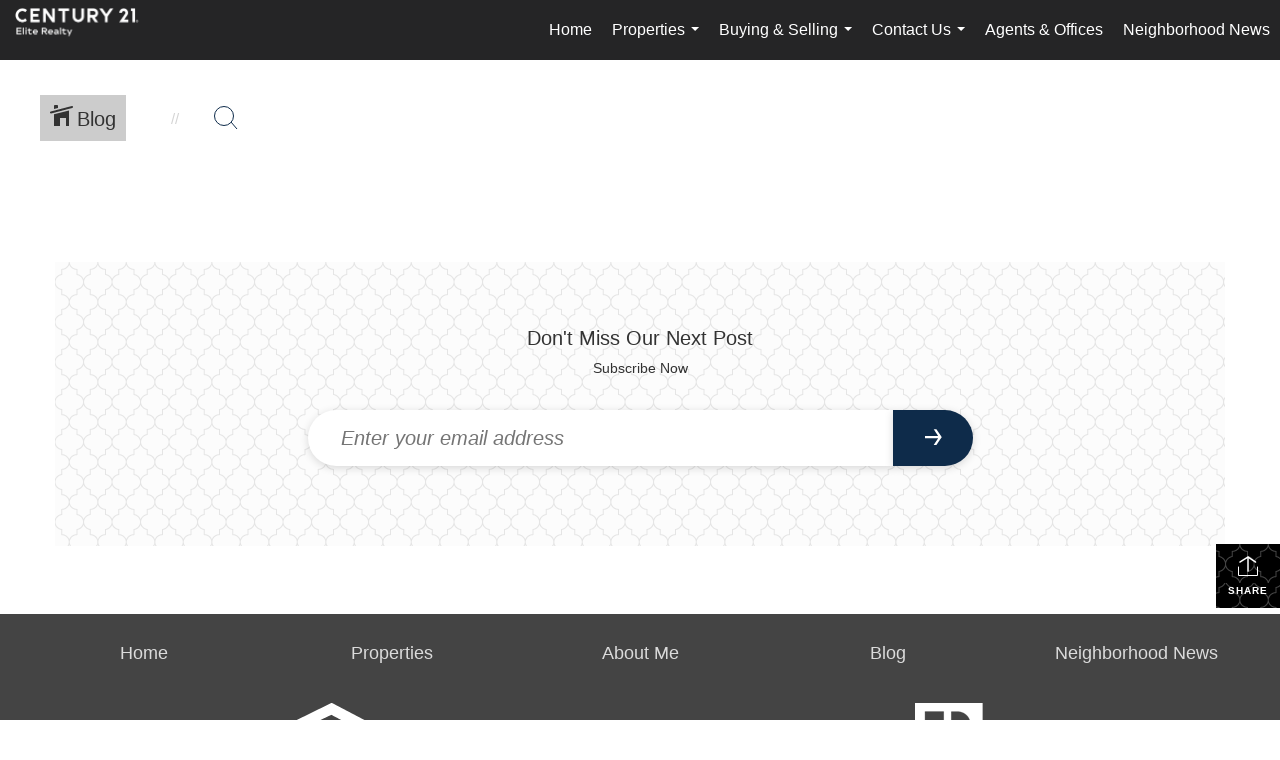

--- FILE ---
content_type: text/html; charset=UTF-8
request_url: https://century21eliterealty.com/blog
body_size: 40739
content:
<!DOCTYPE html>
            <html lang="en-US">
            <head>
                <link href="https://images-static.moxiworks.com/static/images/br/c21-realestate-parent/C21_Favicon.ico" rel="shortcut icon"/>                <meta name="viewport" content="width=device-width, initial-scale=1, shrink-to-fit=no" />      <meta http-equiv="X-UA-Compatible" content="IE=edge" />
      <meta name="format-detection" content="telephone=no"/>
      <meta http-equiv="content-type" content="text/html; charset=UTF-8" />
                                <style> @font-face {   font-family: "Oakes";   font-weight: normal;   font-style: normal;   src: url("https://images-static.moxiworks.com/static/images/br/c21/Oakes-Regular.otf") format("otf"); }  @font-face {   font-family: "Oakes";   font-weight: bold;   font-style: normal;   src: url("https://images-static.moxiworks.com/static/images/br/c21/Oakes-Bold.otf") format("otf"); }  @font-face {   font-family: "Oakes";   font-weight: lighter;   font-style: normal;   src: url("https://images-static.moxiworks.com/static/images/br/c21/Oakes-Light.otf") format("otf"); }  @font-face {   font-family: "Barlow";   font-weight: normal;   font-style: normal;   src: url("https://images-static.moxiworks.com/static/images/br/c21/BarlowSemiCondensed-Regular.ttf") format("ttf"); }   @font-face {   font-family: "Typold";   font-weight: normal;   font-style: normal;   src: url("https://images-static.moxiworks.com/static/images/br/c21/Typold-Regular.ttf") format("ttf"); }  @font-face {   font-family: "Typold";   font-weight: bold;   font-style: normal;   src: url("https://images-static.moxiworks.com/static/images/br/c21/Typold-Bold.ttf") format("ttf"); }  </style>                            <script type="text/javascript">
            var Branding = new Object();
            Branding.result_list = {"fonts":[{"name":"font_1","color":"#ffffff"},{"name":"font_2","color":"#bbbbbb"},{"name":"primary_body_font","color":"#0f2b52"},{"name":"secondary_body_font","color":"#333333"},{"name":"primary_background_font","color":"#ffffff"},{"name":"secondary_background_font","color":"#bbbbbb"},{"name":"highlight_contrast_font","color":"#ffffff"},{"name":"button_font","color":"#ffffff"}],"colors":[{"name":"primary_background_color","color":"#0f2b52"},{"name":"secondary_background_color","color":"#bbbbbb"},{"name":"tertiary_background_color","color":"#0f2b52"},{"name":"button_background_color","color":"#0f2b52"},{"name":"highlight_color_1","color":"#0f2b52"},{"name":"highlight_color_2","color":"#bbbbbb"}],"images":[{"url":"https:\/\/svc.moxiworks.com\/service\/v1\/branding\/images\/bright_willow\/bright_willow_blue-116x38.png","name":"LOGO_FOOTER_DARK"},{"url":"https:\/\/svc.moxiworks.com\/service\/v1\/branding\/images\/bright_willow\/bright_willow_blue-116x38.png","name":"LOGO_FOOTER_LIGHT"},{"url":"https:\/\/svc.moxiworks.com\/service\/v1\/branding\/images\/bright_willow\/bright_willow_blue-110x110.png","name":"LOGO_MAIN_DARK"},{"url":"https:\/\/svc.moxiworks.com\/service\/v1\/branding\/images\/bright_willow\/bright_willow_white-110x110.png","name":"LOGO_MAIN_LIGHT"},{"url":"https:\/\/svc.moxiworks.com\/service\/v1\/branding\/images\/bright_willow\/bright_willow_white-156x50.png","name":"LOGO_1"},{"url":"https:\/\/svc.moxiworks.com\/service\/v1\/branding\/images\/bright_willow\/bright_willow_blue-156x50.png","name":"LOGO_2"},{"url":"https:\/\/svc.moxiworks.com\/service\/v1\/branding\/images\/bright_willow\/bright_willow_blue-156x50.png","name":"LOGO_3"},{"url":"https:\/\/svc.moxiworks.com\/service\/v1\/branding\/images\/tcma\/touchCMA_notext-422x422.png","name":"LOGO_4"},{"url":"https:\/\/svc.moxiworks.com\/service\/v1\/branding\/images\/favicon.ico","name":"FAVICON"},{"url":"https:\/\/svc.moxiworks.com\/service\/v1\/branding\/images\/bright_willow\/map_house.png","name":"MAP_HOUSE"},{"url":"https:\/\/svc.moxiworks.com\/service\/v1\/branding\/images\/bright_willow\/map_house_highlight.png","name":"MAP_HOUSE_HIGHLIGHT"},{"url":"https:\/\/svc.moxiworks.com\/service\/v1\/branding\/images\/bright_willow\/map_house_open.png","name":"MAP_HOUSE_OPEN"},{"url":"https:\/\/svc.moxiworks.com\/service\/v1\/branding\/images\/bright_willow\/map_house_open_highlight.png","name":"MAP_HOUSE_OPEN_HIGHLIGHT"},{"url":"https:\/\/svc.moxiworks.com\/service\/v1\/branding\/images\/bright_willow\/map_house_sold.png","name":"MAP_HOUSE_SOLD"},{"url":"https:\/\/svc.moxiworks.com\/service\/v1\/branding\/images\/bright_willow\/map_house_sold_highlight.png","name":"MAP_HOUSE_SOLD_HIGHLIGHT"}],"tendril":"false","blog_url":"","favicons":"","site_url":"","blog_name":"","copyright":"&copy; 2026 MoxiWorks","hotjar_id":"","site_name":"moxiworks.com","aos_config":{"tagline":"Looking for an Agent or Office? Use the box below to find your match.","aos_version":"new","language_search":true,"background_image":"https:\/\/images-static.moxiworks.com\/static\/images\/br\/c21-realestate-parent\/c21acom_backgroundimage.jpg","show_office_image":true,"aos_agent_tab_name":"Agents","aos_staff_tab_name":"Staff","aos_office_tab_name":"Offices","fast_facts_team_name":"Team Members","aos_agent_tab_name_singular":"Agent","aos_staff_tab_name_singular":"Staff","aos_office_tab_name_singular":"Office"},"legal_name":"C21 Elite Realty","twitter_id":"","url_app_ad":"https:\/\/mymoxi.century21.com","blog_domain":"","message_css":"https:\/\/svc.moxiworks.com\/service\/v1\/branding\/windermere\/message.css","site_domain":"moxiworks.com","support_url":"https:\/\/support.moxiworks.com\/hc\/en-us","url_app_cma":"https:\/\/present.century21.com","url_app_crm":"https:\/\/engage.century21.com","url_app_hub":"","url_app_svc":"https:\/\/svc.century21.com","brand_colors":[],"canny_config":[{"url":"https:\/\/base.century21.com\/feedback\/crm","class":"","title":"Feedback","app_id":"crm","target":"_blank","board_token":"20f05e92-a1ee-d30f-95a6-7b99fa0fa733"},{"url":"https:\/\/base.century21.com\/feedback\/talent","class":"","title":"Feedback","app_id":"talent","target":"_blank","board_token":"9fdcbda2-f10e-23d5-6024-1570bac73d4e"},{"url":"https:\/\/base.century21.com\/feedback\/impress","class":"","title":"Feedback","app_id":"impress","target":"_blank","board_token":"0567d515-9241-f81e-4db6-5f94c652fcfb"},{"url":"https:\/\/base.century21.com\/feedback\/presentations","class":"","title":"Feedback","app_id":"presentations","target":"_blank","board_token":"7903cf1b-99de-aa71-a385-742654704198"},{"url":"https:\/\/base.century21.com\/feedback\/websites","class":"","title":"Feedback","app_id":"websites","target":"_blank","board_token":"29cc7819-956a-e595-e75a-1ea43e20ccd3"}],"chrome_title":"","display_name":"C21 Elite Realty","font_1_color":"#ffffff","font_2_color":"#bbbbbb","hotjar_brand":"","image_logo_1":"","image_logo_2":"","image_logo_3":"","image_logo_4":"https:\/\/images-static.moxiworks.com\/static\/images\/br\/tcma\/home_TouchCMA.png","promote_fbid":"597659901190258","url_app_base":"https:\/\/base.century21.com","api_key_pendo":"63e676fa-cc48-45c3-46c2-0cabbcd8774e","branding_host":"https:\/\/svc.moxiworks.com","dms_site_name":"","image_favicon":"https:\/\/images-static.moxiworks.com\/static\/images\/br\/c21-realestate-parent\/C21_Favicon.ico","last_modified":"2026_01_28_19_25_44","search_config":{"modes":[{"type":"map","default":false},{"type":"list","default":false}],"dedupe":true,"sort_types":["1","2","10","9","5","6","3","4","13","14","11"],"search_type":"new","exclude_pending":true,"default_sort_type":"1","site_type_overrides":[{"settings":{"sort_types":["7","8","1","2","10","9","5","6","3","4","13","14","11","17,10","18,9"],"search_type":"new","default_sort_type":"7","search_default_ptypes":["1","2","3","4","5","7","9"]},"site_type":"present"}],"default_buffer_miles":"0.25","search_default_ptypes":["1","2","3","4","5","7","9"],"show_virtual_tour_icon":true,"show_virtual_tour_filter":true,"search_company_only_label":""},"search_styles":{},"support_email":"support@moxiworks.com","support_phone":"2063884789","url_wcma_help":"https:\/\/moxiworks.zendesk.com\/hc\/en-us","zavvie_config":{"api_key":null,"client_id":null,"allow_offers":true,"client_secret":null},"aos_agent_sort":"alphabetical_last","api_key_zillow":"X1-ZWz1e1d71hjnyj_4zss3","azure_metadata":"","bootstrap_urls":[{"url":"http:\/\/svc-devint.moxiworks.com\/service\/v1\/branding\/company\/1234567\/text_service_urls","name":"devint","environment":"devint"},{"url":"http:\/\/svc-qa.moxiworks.com\/service\/v1\/branding\/company\/1234567\/text_service_urls","name":"qa","environment":"qa"},{"url":"http:\/\/svc-st.moxiworks.com\/service\/v1\/branding\/company\/1234567\/text_service_urls","name":"staging","environment":"staging"},{"url":"http:\/\/svc.moxiworks.com\/service\/v1\/branding\/company\/1234567\/text_service_urls","name":"production","environment":"production"}],"buyside_config":{},"cas_facade_url":"https:\/\/svc.century21.com\/service\/v1\/auth","cma_help_links":[{"url":"http:\/\/moxiworks.zendesk.com\/hc\/en-us\/sections\/201069005-Moxi-Present-TouchCMA","class":"","title":"Homepage Help","module":"homepage","target":"_blank"},{"url":"http:\/\/support.moxiworks.com\/hc\/en-us\/articles\/215821223-Seller-Subject-Property-Screen-Overview","class":"","title":"Subject Help","module":"subject","target":"_blank"},{"url":"https:\/\/support.moxiworks.com\/hc\/en-us\/articles\/211209303-Search-Screen-Using-Specific-Search-Criteria","class":"","title":"Search Help","module":"search","target":"_blank"},{"url":"http:\/\/moxiworks.zendesk.com\/hc\/en-us\/articles\/204536909-Comps-Screen-Overview","class":"","title":"Comps Help","module":"comps","target":"_blank"},{"url":"http:\/\/moxiworks.zendesk.com\/hc\/en-us\/articles\/204538349-Estimate-Screen-Overview","class":"","title":"Estimates Help","module":"estimates","target":"_blank"},{"url":"https:\/\/support.moxiworks.com\/hc\/en-us\/categories\/200391145-Present","class":"","title":"Presentation Help","module":"presentation","target":"_blank"}],"cma_pdf_covers":[1,2,3,4,5],"dms_admin_role":"SiteManager","dms_site_roles":{"user":"role_users","agent":"role_agents","manager":"role_managers","view-all":"role_viewall","office-admin":"role_officeadmins","office-owner":"role_officeowners","region-admin":"role_regionadmins","company-admin":"role_companyadmins"},"image_rpt_logo":"https:\/\/images-static.moxiworks.com\/static\/images\/br\/clear-1x1.png","myaccount_name":"My Account","pres_lux_color":"#5c615a","tcma_nav_color":"#ffffff","test_attribute":"test_attribute","url_app_roster":"https:\/\/mymoxi.century21.com","admin_site_name":"Management  Utility","aos_office_sort":"alphabetical","bing_bypass_url":"https:\/\/svc.moxiworks.com\/service\/v1\/branding\/bypass\/bing\/1234567\/bing_bypass.js","cma_pdf_footers":[1,2,3,4,5],"cma_pdf_headers":[1,2,3,4,5],"crm_service_url":"https:\/\/engage.century21.com","dms_service_url":"","favicons_public":"","image_map_house":"https:\/\/svc.moxiworks.com\/service\/v1\/branding\/images\/bright_willow\/map_house.png","rpt_service_url":"https:\/\/svc.century21.com\/service\/rpt","username_suffix":"","analytics_config":{"products":[{"app_id":"default","settings":{"gtm_key":"GTM-5K59DSX"}},{"app_id":"account_manager","settings":{"gtm_key":"GTM-5K59DSX"}},{"app_id":"crm","settings":{"gtm_key":"GTM-5DDR5SP"}},{"app_id":"impress","settings":{"gtm_key":"GTM-M5KKCKV"}},{"app_id":"presentations","settings":{"gtm_key":"GTM-5NKWGRT"}},{"app_id":"talent","settings":{"gtm_key":"GTM-W2KC3FZ"}},{"app_id":"websites","settings":{"gtm_key":"GTM-KBWHB4K"}}],"gtm_brand_code":"C21"},"auth_bullet_list":["Save your favorite listings","Save multiple home searches","Receive email updates when new homes hit the market"],"auth_logout_urls":"[\r\n  # lfmoxi.com\r\n  \"http:\/\/ppro.lfmoxi.com\/service\/v1\/cma\/logout.json\",\r\n  \"http:\/\/base.lfmoxi.com\/sessions\/logout.json\",\r\n  \"http:\/\/svc.lfmoxi.com\/sessions\/logout.json\",\r\n  \"http:\/\/account.lfmoxi.com\/logout.json\",\r\n  \"http:\/\/engage.lfmoxi.com\/sessions\/logout.json\",\r\n\r\n  # windermere.com\r\n  \"https:\/\/account.windermere.com\/logout.json\",\r\n  \"https:\/\/crm.windermere.com\/sessions\/logout.json\",\r\n  \"http:\/\/intranet.windermere.com\/logout.json\",\r\n  \"http:\/\/cma.windermere.com\/service\/v1\/cma\/logout.json\",\r\n  \"https:\/\/base.windermere.com\/sessions\/logout.json\",\r\n  \"https:\/\/svc.windermere.com\/service\/v1\/profile\/logout.json\",\r\n  \"https:\/\/svc.windermere.com\/service\/v1\/listing\/logout.json\",\r\n  \"https:\/\/svc.windermere.com\/service\/v1\/message\/logout.json\",\r\n  \"http:\/\/svc.windermere.com\/service\/v1\/cma\/logout.json\",\r\n  \"http:\/\/documents.windermere.com\/share\/page\/dologout\",\r\n  \"https:\/\/www.windermere.com\/logout.json\",\r\n  \"http:\/\/intranet.windermere.com\/logout.json\",\r\n  \"https:\/\/roster.windermere.com\/sessions\/logout.json\",\r\n\r\n\r\n  # moxiworks.com\r\n  \"http:\/\/documents.moxiworks.com\/share\/page\/dologout\",\r\n  \"http:\/\/engage.moxiworks.com\/sessions\/logout.json\",\r\n  \"http:\/\/present.moxiworks.com\/service\/v1\/cma\/logout.json\",\r\n  \"http:\/\/base.moxiworks.com\/sessions\/logout.json\",\r\n  \"http:\/\/intranet.moxiworks.com\/logout.json\",\r\n  \"http:\/\/moxiworks.com\/admin\/logout.json\",\r\n  \"http:\/\/account.moxiworks.com\/logout.json\",\r\n  \"http:\/\/crm.moxiworks.com\/sessions\/logout.json\",\r\n  \"http:\/\/base.moxiworks.com\/sessions\/logout.json\",\r\n  \"http:\/\/svc.moxiworks.com\/service\/v1\/cma\/logout.json\",\r\n  \"http:\/\/svc.moxiworks.com\/service\/v1\/profile\/logout.json\",\r\n  \"http:\/\/svc.moxiworks.com\/service\/v1\/listing\/logout.json\",\r\n  \"http:\/\/svc.moxiworks.com\/service\/v1\/message\/logout.json\",\r\n  \"http:\/\/roster.moxiworks.com\/sessions\/logout.json\",\r\n  \"http:\/\/my.moxiworks.com\/sessions\/logout.json\",\r\n\r\n  # auth\r\n  \"https:\/\/svc-cb.touchcma.com\/service\/v1\/auth\/sessions\/logout.json\",\r\n  \"https:\/\/svc-cbrb.touchcma.com\/service\/v1\/auth\/sessions\/logout.json\",\r\n  \"https:\/\/svc.lfmoxi.com\/service\/v1\/auth\/sessions\/logout.json\",\r\n  \"https:\/\/svc.windermere.com\/service\/v1\/auth\/sessions\/logout.json\"\r\n]","background_color":"#5c615a","banner_image_url":"https:\/\/images-static.moxiworks.com\/static\/images\/br\/clear_bar-800x70.png","chrome_proxy_key":"","cma_pdf_versions":[1],"domain_store_url":"http:\/\/shopdomains.moxiworks.com\/","flyer_disclaimer":"","hub_redirect_url":"","image_acom_logos":[{"id":"1","name":"Light Background Logo","active":"true","small_image_url":"https:\/\/images.cloud.realogyprod.com\/offices\/C21\/P00400000FDdqR5RaZJ2QqNIvQyFBa0CxrH6lXG7\/logos\/P01600000FjoBImasasLnaqEbe5wl95bPRGy7Iut.jpg?width=500","standard_image_url":"https:\/\/images.cloud.realogyprod.com\/offices\/C21\/P00400000FDdqR5RaZJ2QqNIvQyFBa0CxrH6lXG7\/logos\/P01600000FjoBImasasLnaqEbe5wl95bPRGy7Iut.jpg?width=500","picker_background_color":""},{"id":"2","name":"Dark Background Logo","active":"true","small_image_url":"https:\/\/images.cloud.realogyprod.com\/offices\/C21\/P00400000FDdqR5RaZJ2QqNIvQyFBa0CxrH6lXG7\/logos\/P01600000FjoBHvW0yUt5TElYpDsFg9MFfFzmpvZ.jpg?width=500","standard_image_url":"https:\/\/images.cloud.realogyprod.com\/offices\/C21\/P00400000FDdqR5RaZJ2QqNIvQyFBa0CxrH6lXG7\/logos\/P01600000FjoBHvW0yUt5TElYpDsFg9MFfFzmpvZ.jpg?width=500","picker_background_color":""}],"image_email_logo":"https:\/\/images.cloud.realogyprod.com\/offices\/C21\/P00400000FDdqR5RaZJ2QqNIvQyFBa0CxrH6lXG7\/logos\/P01600000FjoBImasasLnaqEbe5wl95bPRGy7Iut.jpg?width=500","image_open_house":"https:\/\/svc.moxiworks.com\/service\/v1\/branding\/images\/open_house_icon.png","nn_primary_color":"#252526","perm_role_groups":[{"id":"g-company-admin","name":"Company Admin"},{"id":"g-region-admin","name":"Region Admin"},{"id":"g-office-admin","name":"Office Admin"},{"id":"g-user","name":"User"},{"id":"g-view-all","name":"View All"}],"search_pin_color":"#0f2b52","store_legal_name":"MoxiWorks LLC","terms_of_use_url":"https:\/\/moxiworks.com\/terms-of-use\/","url_profile_edit":"https:\/\/mymoxi.century21.com","api_key_brytecore":{},"api_key_walkscore":"","button_font_color":"#ffffff","chat_allowed_days":[],"cma_default_style":"","cma_view_url_root":"https:\/\/present.century21.com","crm_primary_color":"#252526","ecomm_allow_porch":"false","facebook_page_url":"","font_face_primary":"'Oakes', 'Typold', Helvetica, Arial, sans-serif","google_bypass_url":"https:\/\/svc.moxiworks.com\/service\/v1\/branding\/bypass\/google\/1234567\/google_bypass.js","highlight_color_1":"#a0ae50","highlight_color_2":"#39a0a5","image_acom_header":"https:\/\/images.cloud.realogyprod.com\/offices\/C21\/P00400000FDdqR5RaZJ2QqNIvQyFBa0CxrH6lXG7\/logos\/P01600000FjoBHvW0yUt5TElYpDsFg9MFfFzmpvZ.jpg?width=500","locales_available":{"locales":[{"en-US":{"name":"US English","abbreviation":"EN","display_name":"English","wpml_language_code":"en","native_display_name":"English"}}],"default_locale":"en-US"},"pres_default_mode":"present","rpt_email_enabled":"false","search_icon_color":"#5c615a","search_link_color":"#5c615a","sm_latest_version":"2.0.0","static_image_host":"https:\/\/images-static.moxiworks.com\/static","upvoty_agent_uuid":"","agent_sites_colors":[],"agent_sites_images":{"homepage_default":"http:\/\/images-static.moxiworks.com\/static\/images\/br\/c21-realestate-parent\/C21_homebackground_03032022.jpeg","directory_default":"","homepage_text_color":"","homepage_background_effect":""},"agent_sites_themes":[{"id":"responsive","name":"Responsive","layouts":["Default","LargeImage"],"move_easy":false,"ssl_default_on":true,"search_versions":[{"id":"moxi-search","name":"New Search"}],"search_engine_index":false}],"api_key_testflight":"fad3c96afad6d90bd2eabc693f37f0db_MTcwMzk2MjAxMi0xMi0yOCAxMjozOTowOC4xMTk2OTc","buyside_auth_token":"","chrome_help_widget":"true","cma_allowed_styles":"","cma_document_alias":"Presentation","cma_onesheet_alias":"Onesheet","company_utm_source":"","display_short_name":"C21 Elite Realty","ecomm_allow_zillow":"false","ecomm_color_footer":"","ecomm_color_header":"","ecomm_email_domain":"","entity_palette_acl":[{"*":"allow"}],"from_email_address":"mail-service@platform.moxiworks.com","info_email_address":"info@windermere.com","listing_image_host":"https:\/\/i16.moxi.onl","local_logic_config":{},"nn_secondary_color":"#beaf87","pres_buyside_color":"#5c615a","pres_default_route":"web","pres_share_enabled":"false","privacy_policy_url":"https:\/\/moxiworks.com\/privacy-policy\/","store_display_name":"C21 Elite Realty","tcma_guest_account":"guest1","upvoty_agent_uuids":[],"wcma_contact_email":"support@moxiworks.com","aos_language_search":"false","api_key_places_tcma":"AIzaSyAuHpd3yatlp6VBiTw3NapRn5PhNsKYiBY","campaign_lead_route":"","chrome_footer_links":[{"url":"mailto:support@moxiworks.com","class":"","title":"Contact","app_id":"contact","target":""},{"url":"https:\/\/base.century21.com\/docs\/tos","class":"","title":"Terms of Service","app_id":"terms","target":""},{"url":"https:\/\/base.century21.com\/docs\/privacy","class":"","title":"Privacy","app_id":"privacy","target":""}],"cma_authoring_color":"#5092d3","cma_pres_background":"","cma_pres_line_color":"","default_agent_image":{"title":"NOIMAGE","caption":null,"raw_url":"https:\/\/i16.moxi.onl\/img-pr\/i\/b7d976b71c3fe96cd8568fab3899157c74cb7d1b\/0_2_raw.jpg","full_url":"https:\/\/i16.moxi.onl\/img-pr\/i\/b7d976b71c3fe96cd8568fab3899157c74cb7d1b\/0_2_full.jpg","small_url":"https:\/\/i16.moxi.onl\/img-pr\/i\/b7d976b71c3fe96cd8568fab3899157c74cb7d1b\/0_2_small.jpg","thumb_url":"https:\/\/i16.moxi.onl\/img-pr\/i\/b7d976b71c3fe96cd8568fab3899157c74cb7d1b\/0_2_thumb.jpg","description":null,"gallery_url":"https:\/\/i16.moxi.onl\/img-pr\/i\/b7d976b71c3fe96cd8568fab3899157c74cb7d1b\/0_2_gallery.jpg"},"forms_ui_icon_color":"#39a0a5","hub_link_font_color":"#5c615a","owner_email_address":"","palette_description":"","pres_nav_disclaimer":"\u00a9 2026 Century 21 Real Estate LLC. CENTURY 21\u00ae, the CENTURY 21 Logo and C21\u00ae are registered service marks owned by Century 21 Real Estate LLC. Century 21 Real Estate LLC fully supports the principles of the Fair Housing Act. Each office is independently owned and operated. Each independent sales associate and broker is responsible for the specific customized content of this presentation.","present_cbx_enabled":"false","roster_app_contexts":[{"id":"document-management-system","name":"DMS","require-presence-of":"dms_service_url"},{"id":"wms-marketing-pages","name":"Intranet Pages"},{"id":"wms-marketing","name":"Intranet Admin"},{"id":"wms-svc-cma","name":"CMA"},{"id":"account-manager","name":"Account Manager"},{"id":"crm","name":"CRM"},{"id":"reports","name":"Reports"},{"id":"listing-analytics","name":"Listing Analytics"}],"sales_email_address":"support@moxiworks.com","search_button_color":"#5c615a","tcma_latest_version":"2.5.10","url_account_manager":"https:\/\/mymoxi.century21.com","url_wcma_edit_agent":"","wootric_account_key":"","auth_associate_agent":{"value":true,"success_message":"Account created successfully!<br><br>Welcome to My Account! Get started by creating custom home searches and saving your favorite homes!<br><br>We've taken the liberty of associating you with %%display_name%% so you can collaborate with them on any of your favorite homes and easily contact them.<br><br>Happy house hunting!"},"brokerage_disclaimer":"","chrome_enable_search":"true","chrome_logo_link_url":"[\r\n  {\r\n    \"key\": \"presentations\",\r\n    \"url\": \"https:\/\/present.century21.com\/service\/cma\/wcma\"\r\n  }\r\n]","chrome_partner_links":[{"img":"https:\/\/images-static.moxiworks.com\/static\/images\/br\/partners\/knack_logo-200x59.jpg","url":"https:\/\/go.moxiworks.com\/MoxiWorks\/knackshops","class":"","title":"KNACK","target":"_blank","description":"Send exceptional, customized gifts to clients and colleagues with help from a dedicated account specialist."},{"img":"https:\/\/images-static.moxiworks.com\/static\/images\/br\/partners\/offrs-logo-on-white-178x100.png","url":"https:\/\/go.moxiworks.com\/MoxiWorks\/Offrs","class":"","title":"Offrs","target":"_blank","description":"Offrs.com generates listing leads for agents and brokers leveraging predictive analytics and lead conversion marketing."},{"img":"https:\/\/images-static.moxiworks.com\/static\/images\/br\/partners\/QuickBooks-Logo-Preferred-200x42.png","url":"https:\/\/go.moxiworks.com\/moxi-engage\/QBSE","class":"","title":"QuickBooks Self-Employed","target":"_blank","description":"The accounting app for real estate agents who want to set themselves up for financial success. Users find an average of $4,340 in tax savings per year."}],"cma_home_header_type":"","cma_pdf_orientations":["portrait"],"default_useful_links":[],"ecomm_color_palettes":[],"ecomm_email_provider":"","email_logo_max_width":"","entity_palette_rules":[],"html_head_append_raw":"<style> @font-face {   font-family: \"Oakes\";   font-weight: normal;   font-style: normal;   src: url(\"https:\/\/images-static.moxiworks.com\/static\/images\/br\/c21\/Oakes-Regular.otf\") format(\"otf\"); }  @font-face {   font-family: \"Oakes\";   font-weight: bold;   font-style: normal;   src: url(\"https:\/\/images-static.moxiworks.com\/static\/images\/br\/c21\/Oakes-Bold.otf\") format(\"otf\"); }  @font-face {   font-family: \"Oakes\";   font-weight: lighter;   font-style: normal;   src: url(\"https:\/\/images-static.moxiworks.com\/static\/images\/br\/c21\/Oakes-Light.otf\") format(\"otf\"); }  @font-face {   font-family: \"Barlow\";   font-weight: normal;   font-style: normal;   src: url(\"https:\/\/images-static.moxiworks.com\/static\/images\/br\/c21\/BarlowSemiCondensed-Regular.ttf\") format(\"ttf\"); }   @font-face {   font-family: \"Typold\";   font-weight: normal;   font-style: normal;   src: url(\"https:\/\/images-static.moxiworks.com\/static\/images\/br\/c21\/Typold-Regular.ttf\") format(\"ttf\"); }  @font-face {   font-family: \"Typold\";   font-weight: bold;   font-style: normal;   src: url(\"https:\/\/images-static.moxiworks.com\/static\/images\/br\/c21\/Typold-Bold.ttf\") format(\"ttf\"); }  <\/style>","hub_thumb_font_color":"#ffffff","hub_title_font_color":"#000000","image_acom_logo_dark":"https:\/\/images.cloud.realogyprod.com\/offices\/C21\/P00400000FDdqR5RaZJ2QqNIvQyFBa0CxrH6lXG7\/logos\/P01600000FjoBImasasLnaqEbe5wl95bPRGy7Iut.jpg?width=500","image_email_logo_alt":"https:\/\/images.cloud.realogyprod.com\/offices\/C21\/P00400000FDdqR5RaZJ2QqNIvQyFBa0CxrH6lXG7\/logos\/P01600000FjoBImasasLnaqEbe5wl95bPRGy7Iut.jpg?width=500","image_favicon_public":"https:\/\/images-static.moxiworks.com\/static\/images\/br\/c21-realestate-parent\/C21_Favicon.ico","image_logo_main_dark":"","image_map_house_open":"https:\/\/svc.moxiworks.com\/service\/v1\/branding\/images\/bright_willow\/map_house_open.png","image_map_house_sold":"https:\/\/svc.moxiworks.com\/service\/v1\/branding\/images\/bright_willow\/map_house_sold.png","image_open_house_url":"https:\/\/svc.moxiworks.com\/service\/v1\/branding\/images\/open_house_icon.png","listing_switch_porch":"false","mortgage_module_type":"default","pres_chart_bar_color":"#beaf87","zip_autocomplete_url":"https:\/\/svc.moxiworks.com\/service\/v1\/branding\/autocomplete\/zip\/1234567\/autocomplete.js","agent_sites_font_face":"'Oakes', Helvetica, Arial, sans-serif","background_color_dark":"#5092d3","chrome_auth_proxy_url":"","cma_application_title":"MoxiPresent","cma_footer_background":"","cma_header_background":"","cma_pres_border_color":"#ffffff","cma_tab_on_background":"","crm_application_title":"MoxiEngage","ecomm_allow_moxi_lead":"false","email_logo_max_height":"","image_acom_header_alt":"https:\/\/images.cloud.realogyprod.com\/offices\/C21\/P00400000FDdqR5RaZJ2QqNIvQyFBa0CxrH6lXG7\/logos\/P01600000FjoBImasasLnaqEbe5wl95bPRGy7Iut.jpg?width=500","image_acom_logo_light":"https:\/\/images.cloud.realogyprod.com\/offices\/C21\/P00400000FDdqR5RaZJ2QqNIvQyFBa0CxrH6lXG7\/logos\/P01600000FjoBHvW0yUt5TElYpDsFg9MFfFzmpvZ.jpg?width=500","image_logo_main_light":"","image_pres_cover_logo":"https:\/\/images.cloud.realogyprod.com\/offices\/C21\/P00400000FDdqR5RaZJ2QqNIvQyFBa0CxrH6lXG7\/logos\/P01600000FjoBImasasLnaqEbe5wl95bPRGy7Iut.jpg?width=500","local_logic_sdk_token":"","pres_block_text_color":"#FFFFFF","pres_costs_disclaimer":"","presentation_logo_url":"https:\/\/images.cloud.realogyprod.com\/offices\/C21\/P00400000FDdqR5RaZJ2QqNIvQyFBa0CxrH6lXG7\/logos\/P01600000FjoBImasasLnaqEbe5wl95bPRGy7Iut.jpg?width=500","search_default_ptypes":"[\"1\",\"2\",\"3\",\"4\",\"5\",\"7\",\"9\"]","search_pin_font_color":"#ffffff","show_buyer_commission":"true","show_phone_compliance":"true","store_display_address":"815 Western Avenue, Seattle, WA 98104","tcma_subscription_url":"https:\/\/moxiworks.com","user_branding_allowed":"false","xpressdocs_company_id":"","agent_sites_disclaimer":"\u00a92022 . All rights reserved. CENTURY 21\u00ae, the CENTURY 21 Logo and C21\u00ae are service marks owned by Century 21 Real Estate LLC.  Century 21 Real Estate LLC fully supports the principles of the Fair Housing Act and the Equal Opportunity Act. Each office is independently owned and operated.","agent_sites_icon_color":"#252526","agent_sites_line_color":"#333333","api_key_eppraisal_name":"","chrome_application_url":"https:\/\/base.century21.com","chrome_auth_ifl_config":"{error_msg: \"Forgot your username? Try an email address associated with your account. Forgot your password? Click the 'Reset Password' link on the password entry screen that appears after you have entered your username or email, and we will send a new password to your email address. For further assistance, contact our support team Monday through Friday, 8:30am to 5pm Pacific time by submitting a request at https:\/\/support.moxiworks.com, or you can reach out via chat.\"}","chrome_enabled_modules":[{"nav":"true","url":"https:\/\/present.century21.com\/service\/cma\/wcma","type":"link","class":"","title":"Present","app_id":"presentations","target":"","priority":"0"},{"nav":"true","url":"https:\/\/engage.century21.com","type":"link","class":"","title":"Engage","app_id":"crm","target":"","priority":"0"},{"nav":"true","url":"https:\/\/svc.century21.com\/service\/v1\/auth\/intranet_sessions\/agent_site","type":"link","class":"","title":"My Website","app_id":"agent_website","target":"_blank","priority":"0"},{"nav":"true","url":"https:\/\/realogy.imprev.net\/omc\/oauthLogin.ipv?provider=moxiworks&siteCode=MOXIWORKSBRANDING","type":"link","class":"","title":"Impress","app_id":"impress","target":"_blank","priority":"0"},{"nav":"true","url":"https:\/\/promote.moxiworks.com\/","type":"link","class":"","title":"Promote","app_id":"my_ads","target":"blank","priority":"0"},{"nav":"true","url":"https:\/\/base.century21.com\/directory","type":"link","class":"","title":"Directory","app_id":"directory","priority":"1"},{"nav":"true","url":"","type":"more","class":"","title":"More","app_id":"more","target":"","priority":"0"},{"nav":"true","type":"menu","class":"","title":"","app_id":"user","target":"","children":[{"nav":"true","url":"","type":"link","class":"","title":"Account Settings","app_id":"settings","target":""},{"nav":"true","url":"https:\/\/engage.century21.com\/content-admin\/campaigns\/list","type":"link","class":"","title":"Campaign Content Admin","app_id":"brokerage_campaign_content","target":"","required_app_id":"crm"},{"nav":"false","url":"https:\/\/engage.century21.com\/content-admin\/office-campaigns","type":"link","class":"","title":"Office Content Admin","app_id":"office_campaign_content","target":"","required_app_id":"crm"},{"nav":"true","url":"https:\/\/base.century21.com\/links","type":"link","class":"","title":"External Links","app_id":"external_links","target":""},{"nav":"true","url":"https:\/\/mymoxi.century21.com\/admin","type":"link","class":"","title":"Manage Company","app_id":"manage_company_only","target":""},{"nav":"true","url":"https:\/\/mymoxi.century21.com\/admin","type":"link","class":"","title":"Manage Office","app_id":"manage_office_only","target":""},{"nav":"true","url":"https:\/\/mymoxi.century21.com\/admin","type":"link","class":"","title":"Manage Region","app_id":"manage_region_only","target":""},{"nav":"true","url":"https:\/\/mymoxi.century21.com\/admin","type":"link","class":"","title":"Manage Organization","app_id":"manage_organization_only","target":""},{"nav":"false","url":"\/admin","type":"link","class":"","title":"Hub Admin","app_id":"cms_admin","target":"","page_id":"admin"},{"nav":"true","url":"https:\/\/present.century21.com\/service\/cma\/wcma\/en\/present\/admin","type":"link","class":"","title":"Presentation Admin","app_id":"onesheet_admin","target":""},{"nav":"false","url":"#","data":{"target":"#agent-website-modal","toggle":"modal"},"type":"link","class":"","title":"Website","app_id":"agent_website","target":""},{"nav":"true","url":"","type":"link","class":"","title":"Logout","app_id":"logout","target":""}],"priority":"0"},{"nav":"true","url":"","type":"text","class":"","title":"","app_id":"search","target":"","priority":"0"}],"chrome_initial_app_url":"[\r\n  {\r\n    \"key\": \"presentations\",\r\n    \"url\": \"https:\/\/present.century21.com\/service\/cma\/wcma\"\r\n  }\r\n]","chrome_logo_breakpoint":"","chrome_logo_max_height":"","chrome_menu_font_color":"#333333","cma_top_nav_background":"{ \"type\":\"solid\", \"color\":\"#000000\" }","cma_top_nav_font_color":"#ffffff","company_lead_source_sm":"C21 Elite Realty","default_user_image_url":"https:\/\/i16.moxi.onl\/img-pr\/i\/b7d976b71c3fe96cd8568fab3899157c74cb7d1b\/0_2_raw.jpg","external_key_leadingre":"","from_email_address_crm":"mail-service@platform.moxiworks.com","hub_heading_font_color":"#000000","image_email_logo_store":"https:\/\/images.cloud.realogyprod.com\/offices\/C21\/P00400000FDdqR5RaZJ2QqNIvQyFBa0CxrH6lXG7\/logos\/P01600000FjoBImasasLnaqEbe5wl95bPRGy7Iut.jpg?width=500","image_logo_footer_dark":"","image_pres_header_logo":"https:\/\/images.cloud.realogyprod.com\/offices\/C21\/P00400000FDdqR5RaZJ2QqNIvQyFBa0CxrH6lXG7\/logos\/P01600000FjoBImasasLnaqEbe5wl95bPRGy7Iut.jpg?width=500","image_wcma_logo_header":"https:\/\/images-static.moxiworks.com\/static\/images\/br\/clear-1x1.png","rpt_element_font_color":"#ffffff","show_fair_housing_logo":"true","tcma_font_face_primary":"Helvetica","agent_sites_added_fonts":[],"agent_sites_header_type":"","aos_office_profile_sort":"","api_key_eppraisal_value":"","body_font_color_primary":"#000000","browser_upgrade_message":"To get the best possible experience using this and other websites please upgrade to a newer web browser. Newer browsers have important security updates and are generally better optimized for fast performance with modern websites. You will be able to transfer any bookmarks or favorites you have saved. Click on one of the icons below to be taken to the free download page for the selected browser.","button_background_color":"#5c615a","button_hover_font_color":"#ffffff","chrome_auth_title_color":"#000000","chrome_header_font_size":"18px","chrome_header_logo_path":"https:\/\/images.cloud.realogyprod.com\/offices\/C21\/P00400000FDdqR5RaZJ2QqNIvQyFBa0CxrH6lXG7\/logos\/P01600000FjoBHvW0yUt5TElYpDsFg9MFfFzmpvZ.jpg?width=500","cities_autocomplete_url":"https:\/\/svc.moxiworks.com\/service\/v1\/branding\/autocomplete\/cities\/1234567\/autocomplete.js","cma_pdf_head_append_raw":"<style> @font-face {   font-family: \"Oakes\";   font-weight: normal;   font-style: normal;   src: url(\"https:\/\/images-static.moxiworks.com\/static\/images\/br\/c21\/Oakes-Regular.otf\") format(\"otf\"); }  @font-face {   font-family: \"Oakes\";   font-weight: bold;   font-style: normal;   src: url(\"https:\/\/images-static.moxiworks.com\/static\/images\/br\/c21\/Oakes-Bold.otf\") format(\"otf\"); }  @font-face {   font-family: \"Oakes\";   font-weight: lighter;   font-style: normal;   src: url(\"https:\/\/images-static.moxiworks.com\/static\/images\/br\/c21\/Oakes-Light.otf\") format(\"otf\"); }  @font-face {   font-family: \"Barlow\";   font-weight: normal;   font-style: normal;   src: url(\"https:\/\/images-static.moxiworks.com\/static\/images\/br\/c21\/BarlowSemiCondensed-Regular.ttf\") format(\"ttf\"); }   @font-face {   font-family: \"Typold\";   font-weight: normal;   font-style: normal;   src: url(\"https:\/\/images-static.moxiworks.com\/static\/images\/br\/c21\/Typold-Regular.ttf\") format(\"ttf\"); }  @font-face {   font-family: \"Typold\";   font-weight: bold;   font-style: normal;   src: url(\"https:\/\/images-static.moxiworks.com\/static\/images\/br\/c21\/Typold-Bold.ttf\") format(\"ttf\"); }  <\/style>","cma_pdf_version_default":"1","company_lead_source_web":"C21 Elite Realty","ecomm_allow_custom_logo":"false","ecomm_image_header_logo":"","ecomm_image_signup_logo":"https:\/\/images-static.moxiworks.com\/static\/images\/br\/tcma\/logo_white_trans_bg.png","email_button_font_color":"#ffffff","enable_ml_zap_migration":"true","flyer_allowed_templates":["portrait_01","portrait_02","portrait_03","portrait_04","portrait_05","landscape_01","landscape_02"],"from_email_address_tcma":"mail-service@platform1.moxiworks.com","highlight_slide_color_1":"#a0ae50","image_acom_footer_logos":[{"class":"","link_href":"","link_target":"_blank","small_image_url":"https:\/\/images-static.moxiworks.com\/static\/images\/br\/images\/eho-89x83.png","standard_image_url":"https:\/\/images-static.moxiworks.com\/static\/images\/br\/images\/eho-89x83.png"},{"class":"","link_href":"","link_target":"_blank","small_image_url":"https:\/\/images-static.moxiworks.com\/static\/images\/br\/images\/realtor_white-71x83.png","standard_image_url":"https:\/\/images-static.moxiworks.com\/static\/images\/br\/images\/realtor_white-71x83.png"}],"image_acom_header_logos":[{"id":"1","name":"Light Background Logo","active":"true","small_image_url":"https:\/\/images.cloud.realogyprod.com\/offices\/C21\/P00400000FDdqR5RaZJ2QqNIvQyFBa0CxrH6lXG7\/logos\/P01600000FjoBImasasLnaqEbe5wl95bPRGy7Iut.jpg?width=500","standard_image_url":"https:\/\/images.cloud.realogyprod.com\/offices\/C21\/P00400000FDdqR5RaZJ2QqNIvQyFBa0CxrH6lXG7\/logos\/P01600000FjoBImasasLnaqEbe5wl95bPRGy7Iut.jpg?width=500","picker_background_color":""},{"id":"2","name":"Dark Background Logo","active":"true","small_image_url":"https:\/\/images.cloud.realogyprod.com\/offices\/C21\/P00400000FDdqR5RaZJ2QqNIvQyFBa0CxrH6lXG7\/logos\/P01600000FjoBHvW0yUt5TElYpDsFg9MFfFzmpvZ.jpg?width=500","standard_image_url":"https:\/\/images.cloud.realogyprod.com\/offices\/C21\/P00400000FDdqR5RaZJ2QqNIvQyFBa0CxrH6lXG7\/logos\/P01600000FjoBHvW0yUt5TElYpDsFg9MFfFzmpvZ.jpg?width=500","picker_background_color":""}],"image_acom_header_small":"https:\/\/images.cloud.realogyprod.com\/offices\/C21\/P00400000FDdqR5RaZJ2QqNIvQyFBa0CxrH6lXG7\/logos\/P01600000FjoBHvW0yUt5TElYpDsFg9MFfFzmpvZ.jpg?width=500","image_logo_footer_light":"","luxuryColorVerticalLogo":"https:\/\/images.cloud.realogyprod.com\/offices\/C21\/P00400000FDdqR5RaZJ2QqNIvQyFBa0CxrH6lXG7\/logos\/P01600000GiMG9t8F3yDLq73ksCItyyaQ5ddONmE.jpg","luxuryWhiteVerticalLogo":"https:\/\/images.cloud.realogyprod.com\/offices\/C21\/P00400000FDdqR5RaZJ2QqNIvQyFBa0CxrH6lXG7\/logos\/P01600000GiMGBsyvVWILSWUC7Z8kjpofwjmlc7h.jpg","perm_v2_contexts_online":{"dms":false,"hub":false,"www":false,"perm":false,"engage":false,"roster":false,"present":false,"reports":false},"pres_listing_disclaimer":"\u00a9 2026 Century 21 Real Estate LLC. CENTURY 21\u00ae, the CENTURY 21 Logo and C21\u00ae are registered service marks owned by Century 21 Real Estate LLC. Century 21 Real Estate LLC fully supports the principles of the Fair Housing Act. Each office is independently owned and operated. Each independent sales associate and broker is responsible for the specific customized content of this presentation.","pres_pricing_disclaimer":"","roster_collect_language":"true","roster_new_user_message":"","site_lead_routing_rules":{},"slide_font_face_primary":"'Oakes', Helvetica, sans-serif","states_autocomplete_url":"https:\/\/svc.moxiworks.com\/service\/v1\/branding\/autocomplete\/states\/1234567\/autocomplete.js","agent_sites_use_listtrac":"true","api_key_google_analytics":"UA-55843484-1","background_color_primary":"#5c615a","chrome_auth_title_header":"C21 Elite Realty","chrome_footer_background":"{ \"type\":\"solid\", \"color\":\"#000000\" }","chrome_footer_font_color":"#ffffff","chrome_header_background":"{ \"type\":\"solid\", \"color\":\"#000000\" }","chrome_header_font_color":"#ffffff","chrome_help_widget_color":"#bd3859","cma_button_on_background":"","cma_pdf_accent_bar_color":"","cma_pdf_title_font_color":"#000000","cma_pres_button_on_color":"","cma_pres_data_font_color":"#ffffff","cma_pres_head_append_raw":"<style> @font-face {   font-family: \"Oakes\";   font-weight: normal;   font-style: normal;   src: url(\"https:\/\/images-static.moxiworks.com\/static\/images\/br\/c21\/Oakes-Regular.otf\") format(\"otf\"); }  @font-face {   font-family: \"Oakes\";   font-weight: bold;   font-style: normal;   src: url(\"https:\/\/images-static.moxiworks.com\/static\/images\/br\/c21\/Oakes-Bold.otf\") format(\"otf\"); }  @font-face {   font-family: \"Oakes\";   font-weight: lighter;   font-style: normal;   src: url(\"https:\/\/images-static.moxiworks.com\/static\/images\/br\/c21\/Oakes-Light.otf\") format(\"otf\"); }  @font-face {   font-family: \"Barlow\";   font-weight: normal;   font-style: normal;   src: url(\"https:\/\/images-static.moxiworks.com\/static\/images\/br\/c21\/BarlowSemiCondensed-Regular.ttf\") format(\"ttf\"); }   @font-face {   font-family: \"Typold\";   font-weight: normal;   font-style: normal;   src: url(\"https:\/\/images-static.moxiworks.com\/static\/images\/br\/c21\/Typold-Regular.ttf\") format(\"ttf\"); }  @font-face {   font-family: \"Typold\";   font-weight: bold;   font-style: normal;   src: url(\"https:\/\/images-static.moxiworks.com\/static\/images\/br\/c21\/Typold-Bold.ttf\") format(\"ttf\"); }  <\/style>","cma_pres_home_icon_color":"#ffffff","cma_pres_nav_arrow_color":"#ffffff","cma_pres_scrollbar_color":"","company_intranet_site_id":"","crm_allowed_sync_sources":[{"key":"gmail","title":"Gmail"},{"key":"exchange","title":"Outlook"}],"default_office_image_url":"https:\/\/images-static.moxiworks.com\/static\/images\/br\/office-placeholder-200x161.png","email_content_font_color":"#000000","forms_ui_flag_brand_icon":"https:\/\/images-static.moxiworks.com\/static\/images\/br\/c21-realestate-parent\/C21_gold_small.png","forms_ui_highlight_color":"#5c615a","hub_thumb_inv_font_color":"#5c615a","image_cma_pdf_flyer_logo":"https:\/\/images.cloud.realogyprod.com\/offices\/C21\/P00400000FDdqR5RaZJ2QqNIvQyFBa0CxrH6lXG7\/logos\/P01600000FjoBImasasLnaqEbe5wl95bPRGy7Iut.jpg?width=500","image_cma_pdf_logo_cover":"https:\/\/images.cloud.realogyprod.com\/offices\/C21\/P00400000FDdqR5RaZJ2QqNIvQyFBa0CxrH6lXG7\/logos\/P01600000FjoBImasasLnaqEbe5wl95bPRGy7Iut.jpg?width=500","image_cma_pdf_logo_light":"https:\/\/images.cloud.realogyprod.com\/offices\/C21\/P00400000FDdqR5RaZJ2QqNIvQyFBa0CxrH6lXG7\/logos\/P01600000FjoBHvW0yUt5TElYpDsFg9MFfFzmpvZ.jpg?width=500","palette_allowed_products":["*"],"pres_force_default_route":"true","pres_onesheet_disclaimer":"","pres_share_email_enabled":"true","search_button_font_color":"#ffffff","store_from_email_address":"mail-service@platform.moxiworks.com","tcma_font_face_secondary":"Verdana","agent_sites_allowed_types":["Agent Team Website"],"background_color_tertiary":"#5c615a","body_font_color_secondary":"#333333","cma_button_off_background":"","cma_pdf_branded_box_color":"#5c615a","cma_pdf_font_face_primary":"'Oakes'","cma_pdf_header_background":"{ \"type\":\"solid\", \"color\":\"transparent\" }","cma_pdf_title_font_weight":"","cma_pres_button_off_color":"","cma_pres_chart_grid_color":"#ffffff","cma_pres_label_font_color":"#ffffff","cma_pres_scrollrail_color":"","cma_pres_slide_background":"","cma_pres_title_font_color":"#ffffff","cma_pres_trend_line_color":"#ffffff","email_headings_font_color":"#000000","email_signature_templates":[{"id":"agent_signature_1","name":"Left Aligned","is_default":true},{"id":"agent_signature_2","name":"Right Aligned","is_default":false},{"id":"agent_signature_3","name":"Center Aligned","is_default":false}],"email_subscription_config":[{"type":"aen","settings":{"inactivity_cutoff_days":"120"}}],"fairhousing_statement_url":"https:\/\/images-static.moxiworks.com\/static\/images\/br\/FairHousingNotice_new.pdf","hub_link_font_hover_color":"#5c615a","image_cma_pdf_logo_header":"https:\/\/images.cloud.realogyprod.com\/offices\/C21\/P00400000FDdqR5RaZJ2QqNIvQyFBa0CxrH6lXG7\/logos\/P01600000FjoBImasasLnaqEbe5wl95bPRGy7Iut.jpg?width=500","image_map_house_highlight":"https:\/\/svc.moxiworks.com\/service\/v1\/branding\/images\/bright_willow\/map_house_highlight.png","luxuryColorHorizontalLogo":"https:\/\/images.cloud.realogyprod.com\/offices\/C21\/P00400000FDdqR5RaZJ2QqNIvQyFBa0CxrH6lXG7\/logos\/P01600000GiMGCSMpv6bUCvStKoWQNnHgPhOKFwe.jpg","luxuryWhiteHorizontalLogo":"https:\/\/images.cloud.realogyprod.com\/offices\/C21\/P00400000FDdqR5RaZJ2QqNIvQyFBa0CxrH6lXG7\/logos\/P01600000GiMG8tCtqCAr1uLXFVsybXz3CFkny16.jpg","pres_loading_page_tagline":"","pres_refresh_page_message":"Recalibrating presentation","search_cluster_font_color":"#ffffff","search_company_only_label":"Brokerage Listings Only","slide_font_face_secondary":"'Typold', Helvetica, sans-serif","standardColorVerticalLogo":"https:\/\/images.cloud.realogyprod.com\/offices\/C21\/P00400000FDdqR5RaZJ2QqNIvQyFBa0CxrH6lXG7\/logos\/P01600000FxtMvnTvdWIbPUP6ED2ytGFk8QM5FBt.jpg","standardWhiteVerticalLogo":"https:\/\/images.cloud.realogyprod.com\/offices\/C21\/P00400000FDdqR5RaZJ2QqNIvQyFBa0CxrH6lXG7\/logos\/P01600000FxtMznBIWcSaeJFyiwigOyfyk1OGzPT.jpg","agent_sites_default_domain":"sites.c21.homes","background_color_secondary":"#d6d6d6","campaign_report_recipients":[],"chrome_authentication_data":"","chrome_authentication_type":"oidc","chrome_bottom_border_color":"","chrome_bottom_border_width":"","cma_pdf_content_font_color":"#000000","cma_pdf_heading_font_color":"#000000","cma_pres_chart_label_color":"#ffffff","company_branding_asset_key":"","company_site_contact_timer":"","default_property_image_url":"https:\/\/images-static.moxiworks.com\/static\/images\/br\/no-image-medium.png","ecomm_allow_custom_palette":"false","ecomm_current_palette_name":"COMPANY","hub_thumb_background_color":"#5c615a","image_user_cobranding_logo":"","listing_canonical_base_url":"https:\/\/century21eliterealty.com","reflex_feed_data_permitted":{},"search_cluster_image_large":"https:\/\/images-static.moxiworks.com\/static\/images\/br\/clusterLarge.png","search_cluster_image_small":"https:\/\/images-static.moxiworks.com\/static\/images\/br\/clusterSmall.png","testimonial_tree_widget_id":"","url_account_manager_legacy":"https:\/\/account.moxiworks.com","url_profile_edit_secondary":"https:\/\/mymoxi.century21.com","accessibility_statement_url":"https:\/\/images-static.moxiworks.com\/static\/images\/br\/AccessibilityStatement_MoxiWorks_01142020.pdf","agent_sites_head_append_raw":"<style> @font-face {   font-family: \"Oakes\";   font-weight: normal;   font-style: normal;   src: url(\"https:\/\/images-static.moxiworks.com\/static\/images\/br\/c21\/Oakes-Regular.otf\") format(\"otf\"); }  @font-face {   font-family: \"Oakes\";   font-weight: bold;   font-style: normal;   src: url(\"https:\/\/images-static.moxiworks.com\/static\/images\/br\/c21\/Oakes-Bold.otf\") format(\"otf\"); }  @font-face {   font-family: \"Oakes\";   font-weight: lighter;   font-style: normal;   src: url(\"https:\/\/images-static.moxiworks.com\/static\/images\/br\/c21\/Oakes-Light.otf\") format(\"otf\"); }  @font-face {   font-family: \"Barlow\";   font-weight: normal;   font-style: normal;   src: url(\"https:\/\/images-static.moxiworks.com\/static\/images\/br\/c21\/BarlowSemiCondensed-Regular.ttf\") format(\"ttf\"); }   @font-face {   font-family: \"Typold\";   font-weight: normal;   font-style: normal;   src: url(\"https:\/\/images-static.moxiworks.com\/static\/images\/br\/c21\/Typold-Regular.ttf\") format(\"ttf\"); }  @font-face {   font-family: \"Typold\";   font-weight: bold;   font-style: normal;   src: url(\"https:\/\/images-static.moxiworks.com\/static\/images\/br\/c21\/Typold-Bold.ttf\") format(\"ttf\"); }  <\/style>","agent_sites_link_font_color":"#333333","cma_body_heading_font_color":"#000000","cma_no_mls_assigned_message":"We are unable to detect which MLS you are associated with.","cma_pdf_bar_chart_bar_color":"","cma_pdf_font_face_secondary":"'Typold'","cma_pres_caption_font_color":"#ffffff","cma_pres_content_font_color":"#ffffff","cma_pres_heading_font_color":"#ffffff","cma_pres_slide_border_color":"","cma_pres_slide_border_style":"","cma_pres_slide_border_width":"","cma_pres_slide_shadow_color":"","cma_pres_table_border_color":"#ffffff","commercialColorVerticalLogo":"https:\/\/images.cloud.realogyprod.com\/offices\/C21\/P00400000FDdqR5RaZJ2QqNIvQyFBa0CxrH6lXG7\/logos\/P01600000FxtMunYaPkG6bHgsbWd3Vpepag1ZlXo.jpg","commercialWhiteVerticalLogo":"https:\/\/images.cloud.realogyprod.com\/offices\/C21\/P00400000FDdqR5RaZJ2QqNIvQyFBa0CxrH6lXG7\/logos\/P01600000FxtMxMnBGseEy66148qZueKwzhgZJ4N.jpg","crm_dash_heading_text_color":"","default_directory_image_url":"https:\/\/images-static.moxiworks.com\/static\/images\/br\/clear-1x1.png","email_background_font_color":"#ffffff","engage_aen_background_image":"","engage_nn_report_hero_image":"","external_lead_routing_rules":{},"image_acom_header_small_alt":"https:\/\/images.cloud.realogyprod.com\/offices\/C21\/P00400000FDdqR5RaZJ2QqNIvQyFBa0CxrH6lXG7\/logos\/P01600000FjoBImasasLnaqEbe5wl95bPRGy7Iut.jpg?width=500","image_pres_cover_logo_light":"https:\/\/images.cloud.realogyprod.com\/offices\/C21\/P00400000FDdqR5RaZJ2QqNIvQyFBa0CxrH6lXG7\/logos\/P01600000FjoBHvW0yUt5TElYpDsFg9MFfFzmpvZ.jpg?width=500","image_pres_splash_page_logo":"https:\/\/images.cloud.realogyprod.com\/offices\/C21\/P00400000FDdqR5RaZJ2QqNIvQyFBa0CxrH6lXG7\/logos\/P01600000FjoBHvW0yUt5TElYpDsFg9MFfFzmpvZ.jpg?width=500","image_wcma_logo_large_light":"https:\/\/images-static.moxiworks.com\/static\/images\/br\/tcma\/home_TouchCMA.png","pres_block_background_color":"#beaf87","pres_chart_bar_color_factor":"-0.1","pres_splash_page_text_color":"#FFFFFF","roster_new_user_button_text":"","search_cluster_image_medium":"https:\/\/images-static.moxiworks.com\/static\/images\/br\/clusterMedium.png","slide_font_face_primary_lux":"Quattrocento Sans","slide_font_face_primary_url":"","standardColorHorizontalLogo":"https:\/\/images.cloud.realogyprod.com\/offices\/C21\/P00400000FDdqR5RaZJ2QqNIvQyFBa0CxrH6lXG7\/logos\/P01600000FxSphyJeAX1KPkEv5N0tj2EtlxKXoP0.jpg","standardWhiteHorizontalLogo":"https:\/\/images.cloud.realogyprod.com\/offices\/C21\/P00400000FDdqR5RaZJ2QqNIvQyFBa0CxrH6lXG7\/logos\/P01600000FxSpjpJr0gWXLYQBWvVKZP18VL15SAw.jpg","agent_sites_new_blog_enabled":"true","api_key_google_analytics_ga4":"","chrome_menu_background_color":"#ffffff","chrome_partner_links_heading":"External Links","cma_application_title_header":"","cma_dialog_header_background":"","cma_dialog_header_font_color":"#ffffff","cma_no_mls_available_message":"The data for this MLS has not yet been added. Please try again in the future.","cma_pdf_coverpage_disclaimer":"\u00a9 2026 Century 21 Real Estate LLC. CENTURY 21\u00ae, the CENTURY 21 Logo and C21\u00ae are registered service marks owned by Century 21 Real Estate LLC. Century 21 Real Estate LLC fully supports the principles of the Fair Housing Act. Each office is independently owned and operated. Each independent sales associate and broker is responsible for the specific customized content of this presentation.","cma_pres_bar_chart_bar_color":"","cma_top_nav_font_hover_color":"#ffffff","company_default_palette_name":"Company Default","from_email_address_campaigns":"campaigns@info.properties","hub_button_active_font_color":"#ffffff","pres_header_background_color":"#f8f8f8","pres_section_title_uppercase":"","pres_template_category_names":[{"id":"user","name":"My Templates"},{"id":"organization","name":"Organization Templates"},{"id":"region","name":"Region Templates"},{"id":"office","name":"Office Templates"},{"id":"company","name":"Brokerage Templates"}],"rpt_element_background_color":"#5c615a","store_customer_support_email":"support@moxiworks.com","store_customer_support_phone":"2063884789","agent_sites_footer_font_color":"#aaaaaa","agent_sites_footer_link_color":"#65a6d8","agent_sites_header_font_color":"#FFFFFF","agent_sites_new_forms_enabled":"true","background_font_color_primary":"#ffffff","chrome_header_small_logo_path":"https:\/\/images.cloud.realogyprod.com\/offices\/C21\/P00400000FDdqR5RaZJ2QqNIvQyFBa0CxrH6lXG7\/logos\/P01600000FjoBHvW0yUt5TElYpDsFg9MFfFzmpvZ.jpg?width=500","chrome_menu_active_font_color":"#000000","cma_footer_primary_font_color":"#ffffff","cma_header_primary_font_color":"#ffffff","cma_pdf_font_face_primary_lux":"Quattrocento Sans","cma_pdf_font_face_primary_url":"","cma_pres_button_on_font_color":"","cma_pres_cover_logo_max_width":"","cma_pres_large_box_background":"","cma_pres_small_box_background":"","cma_pres_table_row_font_color":"#ffffff","commercialColorHorizontalLogo":"https:\/\/images.cloud.realogyprod.com\/offices\/C21\/P00400000FDdqR5RaZJ2QqNIvQyFBa0CxrH6lXG7\/logos\/P01600000FxtMxVdesHE1ehLBrxBzp8iUJxVJiO6.jpg","commercialWhiteHorizontalLogo":"https:\/\/images.cloud.realogyprod.com\/offices\/C21\/P00400000FDdqR5RaZJ2QqNIvQyFBa0CxrH6lXG7\/logos\/P01600000FxtMuei6oLgJugRhniHdbLIyLdgIpjK.jpg","ecomm_color_footer_link_color":"","ecomm_color_footer_text_color":"","ecomm_color_header_link_color":"","ecomm_color_header_text_color":"","email_button_background_color":"#252526","highlight_contrast_font_color":"#ffffff","pres_api_key_google_analytics":"UA-165454273-1","slide_font_face_secondary_lux":"Quattrocento Sans","slide_font_face_secondary_url":"","subscription_products_enabled":[{"title":"Moxi Present","priority":"0","subscription_id":"presentations","product_type_code":"WebAndTouchCMAContract","enterprise_license":true,"subscription_type_urlslugs":"touchcma,webcma"}],"wcma_applicable_version_range":"20170305-20170408","agent_sites_content_font_color":"#333333","agent_sites_heading_font_color":"#333333","agent_sites_show_cookie_banner":"false","browser_upgrade_message_public":"To get the best possible experience using this and other websites please upgrade to a newer web browser. Newer browsers have important security updates and are generally better optimized for fast performance with modern websites. You will be able to transfer any bookmarks or favorites you have saved. Click on one of the icons below to be taken to the free download page for the selected browser.","chrome_allowed_onboard_domains":[],"cma_pdf_branded_box_font_color":"#000000","cma_pdf_flyer_title_font_color":"#000000","cma_pres_button_off_font_color":"","cma_pres_cover_logo_max_height":"","cma_pres_home_icon_hover_color":"#ffffff","cma_pres_nav_arrow_hover_color":"#ffffff","ecomm_api_key_google_analytics":"UA-44213236-1","email_element_background_color":"#252526","forms_ui_flag_background_color":"#252526","from_email_address_agent_sites":"mail-service@platform.moxiworks.com","hub_button_inactive_font_color":"#5c615a","hub_thumb_inv_background_color":"#ffffff","image_cma_pdf_background_cover":"","image_map_house_open_highlight":"https:\/\/svc.moxiworks.com\/service\/v1\/branding\/images\/bright_willow\/map_house_open_highlight.png","image_map_house_sold_highlight":"https:\/\/svc.moxiworks.com\/service\/v1\/branding\/images\/bright_willow\/map_house_sold.png","image_pres_lux_logo_cover_dark":"https:\/\/images.cloud.realogyprod.com\/offices\/C21\/P00400000FDdqR5RaZJ2QqNIvQyFBa0CxrH6lXG7\/logos\/P01600000FjoBImasasLnaqEbe5wl95bPRGy7Iut.jpg?width=500","pres_header_primary_text_color":"#212e35","pres_onesheet_background_color":"","agent_sites_branding_attributes":[{"attributes":["background_color","background_font_color_primary","button_background_color","button_font_color","agent_sites_header_background_color","agent_sites_header_font_color","agent_sites_header_active_font_color","agent_sites_header_font_color_alt","agent_sites_header_active_font_color_alt","agent_sites_content_font_color","agent_sites_heading_font_color","agent_sites_line_color","agent_sites_link_font_color","agent_sites_active_button_background_color","agent_sites_active_button_font_color","agent_sites_inactive_button_background_color","agent_sites_inactive_button_font_color","agent_sites_icon_color","agent_sites_header_accent_color","agent_sites_footer_background_color","agent_sites_footer_font_color","agent_sites_footer_link_color","agent_sites_font_face","agent_sites_header_bottom_border_color","agent_sites_header_bottom_border_width","agent_sites_header_top_border_color","agent_sites_header_top_border_width"]}],"agent_sites_header_accent_color":"#252526","background_font_color_secondary":"#dddddd","chrome_api_key_google_analytics":"","cma_footer_secondary_font_color":"#ffffff","cma_header_secondary_font_color":"#ffffff","cma_no_mls_error_messsage_title":"MLS is Required","cma_pdf_font_face_secondary_lux":"Quattrocento Sans","cma_pdf_font_face_secondary_url":"","cma_pres_box_background_opacity":"0.05","cma_pres_chart_background_color":"","cma_pres_large_box_border_color":"#ffffff","cma_pres_small_box_border_color":"#ffffff","cma_revert_permissions_behavior":"","cma_top_nav_dropdown_background":"{ \"type\":\"solid\", \"color\":\"#666666\" }","cma_top_nav_dropdown_font_color":"#ffffff","company_site_page_contact_timer":"","default_listing_thumb_image_url":"https:\/\/i16.moxi.onl\/img-pr\/i\/250e4af9a6a978a82d4a7ea53ac75100446a5fe0\/0_2_thumb.jpg","ecomm_color_footer_gradient_top":"","ecomm_color_header_gradient_top":"","image_cma_pdf_logo_header_light":"https:\/\/images.cloud.realogyprod.com\/offices\/C21\/P00400000FDdqR5RaZJ2QqNIvQyFBa0CxrH6lXG7\/logos\/P01600000FjoBHvW0yUt5TElYpDsFg9MFfFzmpvZ.jpg?width=500","image_cma_pres_background_cover":"","image_pres_lux_logo_cover_light":"https:\/\/images.cloud.realogyprod.com\/offices\/C21\/P00400000FDdqR5RaZJ2QqNIvQyFBa0CxrH6lXG7\/logos\/P01600000FjoBHvW0yUt5TElYpDsFg9MFfFzmpvZ.jpg?width=500","image_pres_lux_logo_header_dark":"https:\/\/images.cloud.realogyprod.com\/offices\/C21\/P00400000FDdqR5RaZJ2QqNIvQyFBa0CxrH6lXG7\/logos\/P01600000FjoBImasasLnaqEbe5wl95bPRGy7Iut.jpg?width=500","pres_loading_page_finished_text":"Presentation ready!","pres_loading_page_progress_text":"Creating your presentation","slide_font_face_primary_lux_url":"","agent_sites_page_builder_enabled":"true","agent_sites_shared_media_library":"false","chrome_header_special_font_color":"#f5f5f5","cma_footer_link_font_hover_color":"#ffffff","cma_header_link_font_hover_color":"#ffffff","cma_pdf_background_color_primary":"#beaf87","cma_pres_table_column_font_color":"#ffffff","ecomm_attr_label_user_email_moxi":"","image_pres_lux_logo_header_light":"https:\/\/images.cloud.realogyprod.com\/offices\/C21\/P00400000FDdqR5RaZJ2QqNIvQyFBa0CxrH6lXG7\/logos\/P01600000FjoBHvW0yUt5TElYpDsFg9MFfFzmpvZ.jpg?width=500","image_tcma_application_logo_dark":"https:\/\/images-static.moxiworks.com\/static\/images\/br\/tcma\/home_TouchCMA_dark.png","image_user_cobranding_logo_light":"","pres_header_secondary_text_color":"#808080","search_cardview_background_color":"#dbdbdb","agent_sites_header_font_color_alt":"#252526","cma_pdf_font_face_primary_lux_url":"","cma_pres_listing_stats_background":"","cma_pres_listing_stats_font_color":"#000000","cma_pres_small_heading_font_color":"#ffffff","crm_dash_heading_background_color":"","default_listing_gallery_image_url":"https:\/\/i16.moxi.onl\/img-pr\/i\/250e4af9a6a978a82d4a7ea53ac75100446a5fe0\/0_2_gallery.jpg","default_listing_service_image_url":"https:\/\/i16.moxi.onl\/img-pr\/i\/250e4af9a6a978a82d4a7ea53ac75100446a5fe0\/0_2_small.jpg","image_tcma_application_logo_light":"https:\/\/images-static.moxiworks.com\/static\/images\/br\/tcma\/home_TouchCMA.png","listing_switch_porch_own_listings":"false","pres_splash_page_background_color":"#beaf87","slide_font_face_secondary_lux_url":"","cma_pdf_background_color_secondary":"#beaf87","cma_pdf_header_vertical_line_color":"#000000","cma_pres_data_font_color_large_box":"#ffffff","cma_pres_data_font_color_small_box":"#ffffff","cma_pres_listing_thumbs_background":"","ecomm_allow_color_palette_override":"true","ecomm_color_footer_gradient_bottom":"","ecomm_color_header_gradient_bottom":"","hub_button_active_background_color":"#5c615a","image_wcma_application_logo_header":"https:\/\/images-static.moxiworks.com\/static\/images\/br\/touchcma_logo-298x20.png","photo_gallery_default_section_list":["Entry","Living Room","Dining Room","Kitchen","Family Room","Master Bedroom","Bedrooms","Bathrooms","Rec Room","Laundry Room","Exterior","Deck","View"],"agent_sites_brand_auto_listing_base":"true","agent_sites_default_exclude_pending":"false","agent_sites_footer_background_color":"#4f4f51","agent_sites_header_background_color":"#252526","agent_sites_header_top_border_color":"transparent","agent_sites_header_top_border_width":"0","chrome_footer_link_font_hover_color":"#ffffff","chrome_header_link_font_hover_color":"#ffffff","chrome_menu_active_background_color":"#cccccc","cma_pdf_font_face_secondary_lux_url":"","cma_pres_button_on_hover_font_color":"","cma_pres_label_font_color_large_box":"#ffffff","cma_pres_label_font_color_small_box":"#ffffff","cma_pres_listing_gallery_background":"","cma_pres_table_row_background_color":"","cma_restrict_based_on_available_mls":"false","ecomm_color_footer_link_color_hover":"","ecomm_color_header_link_color_hover":"","pres_onesheet_image_restrict_height":"false","promote_required_brokerage_branding":"","agent_sites_active_button_font_color":"#000000","agent_sites_header_active_font_color":"#FFFFFF","cma_pdf_header_horizontal_line_color":"#000000","cma_pres_button_off_hover_font_color":"","cma_pres_comparison_image_background":"","hub_button_inactive_background_color":"#ffffff","image_cma_pdf_cover_default_portrait":"https:\/\/images-static.moxiworks.com\/static\/images\/br\/moxi\/coverpage_stock-2000x1499.jpg","agent_sites_mortgage_rate_module_show":"true","cma_pres_box_background_opacity_color":"255,255,255","cma_pres_content_font_color_large_box":"#ffffff","cma_pres_content_font_color_small_box":"#ffffff","cma_pres_heading_font_color_large_box":"#ffffff","cma_pres_heading_font_color_small_box":"#ffffff","cma_top_nav_dropdown_font_hover_color":"#dddddd","ecomm_agent_update_allowed_attributes":[{"attributes":["ecomm_current_palette_name","background_color","background_color_primary","background_color_secondary","background_color_tertiary","background_font_color_primary","background_font_color_secondary","button_background_color","highlight_color_1","highlight_color_2","button_font_color","font_1_color","font_2_color","highlight_contrast_font_color","highlight_slide_contrast_font_color_1","background_font_color_secondary","image_cma_pdf_logo_cover","image_cma_pdf_logo_header","image_wcma_logo_header","image_wcma_logo_large_light","image_logo_1","image_logo_2","image_logo_3","image_logo_4","image_logo_footer_dark","image_logo_footer_light","image_logo_main_dark","image_logo_main_light","banner_image_url","presentation_logo_url"]}],"highlight_slide_contrast_font_color_1":"#000000","image_cma_pdf_cover_default_landscape":"https:\/\/images-static.moxiworks.com\/static\/images\/br\/moxi\/coverpage_stock-2000x1499.jpg","rpt_monthly_subscribe_by_access_level":[],"agent_sites_header_bottom_border_color":"transparent","agent_sites_header_bottom_border_width":"0","agent_sites_inactive_button_font_color":"#000000","api_key_mobile_search_google_analytics":"UA-384279-27","cma_pres_listing_stats_data_font_color":"#666666","cma_pres_table_column_background_color":"","ecomm_attr_moxi_email_validation_regex":"(\\w*)@(\\w*)\\.(\\w*)","user_aws_lookup_for_canonical_base_url":"true","cma_pres_listing_stats_block_background":"","cma_pres_listing_stats_label_font_color":"#000000","agent_sites_header_active_font_color_alt":"#252526","cma_pres_cover_logo_with_agent_max_width":"","cma_pres_cover_logo_with_agent_max_height":"","agent_sites_active_button_background_color":"#beaf87","agent_sites_inactive_button_background_color":"#999999","override_display_mls_compensation_publicly":"true","cma_pdf_font_color_override_lux":"","agent_sites_indexing_rules":{},"agent_sites_sold_price_color":"#DD0000","agent_sites_vow_border_bottom_color":"#00AAC3","agent_sites_vow_button_bg_color":"#00AAC3","agent_sites_vow_button_font_color":"#FFFFFF","monthly_report_url":"https:\/\/mymoxi.century21.com\/reports\/19683754\/presentation_reports\/1930ff82-281b-46a3-abea-23dc0184ab90\/monthly_report","web_luxury_photo":"https:\/\/images.cloud.realogyprod.com\/offices\/C21\/P00400000FDdqR5RaZJ2QqNIvQyFBa0CxrH6lXG7\/logos\/P01600000GiMG9Atr2zKQP6psr8ZoQWjjJhWYqEq.jpg?width=500","web_luxury_photo_light":"https:\/\/images.cloud.realogyprod.com\/offices\/C21\/P00400000FDdqR5RaZJ2QqNIvQyFBa0CxrH6lXG7\/logos\/P01600000GiMGCbDJWVBGtWi48crqIHdi74CdktQ.jpg?width=500","company_features":{"vow":{"name":"Virtual Office Website","enabled":false,"description":"Virtual Office Website (VOW) - Force users to register in order see certain data or features"},"mjml":{"name":"Responsive Campaigns","enabled":true,"description":"Allow brokerages to access responsive campaigns."},"intros":{"name":"Intros","enabled":false,"description":"Allow brokerages to access Intros."},"buyside":{"name":"Buyside","enabled":false,"description":"Allow brokerages to access Buyside."},"dotloop":{"name":"Dotloop","enabled":false,"description":"Allow brokerages to access Dotloop."},"listings":{"name":"Listings","enabled":true,"description":"Whether or not to allow user access to listings. Toggles My Listings menu in Roster."},"palettes":{"name":"Templates","enabled":true,"description":"Section for user to manage company template"},"programs":{"name":"Programs","enabled":false,"description":"Allow brokerages to access Programs."},"hot_sheet":{"name":"Hot Sheet","enabled":true,"description":"Allow access to the Hot Sheet"},"pad_styler":{"name":"PadStyler","enabled":false,"description":"Allow access to a virtual staging tool PadStyler"},"days_to_sold":{"name":"Show Days to Sold","enabled":false,"description":"Controls whether or not \"days to sold\" market data points appear in Neighborhood News emails and Full reports"},"manage_teams":{"name":"Manage Teams","enabled":true,"description":"Allow brokerages to turn agent teams on and off."},"office_group":{"name":"Office Group","enabled":true,"description":"Enable Office Group feature"},"moxi_insights":{"name":"Moxi Insights","enabled":true,"description":"Allow brokerages to access Moxi Insights."},"real_satisfied":{"name":"RealSatisfied","enabled":true,"description":"Enable RealSatisfied widget option for websites."},"vacasa_enabled":{"name":"Vacasa","enabled":false,"description":"Activates Vasaca experience in search and websites."},"zillow_reviews":{"name":"Zillow Reviews","enabled":true,"description":"Allow users to access Zillow Reviews settings and see reviews displayed in product."},"manage_password":{"name":"Edit Password","enabled":true,"description":"Whether user has access to change their passwords."},"text_capability":{"name":"Text Notifications","enabled":true,"description":"Enable brokerages to receive text notifications."},"agent_recruiting":{"name":"Moxi Talent","enabled":true,"description":"Allow brokerages to access Moxi Talent."},"campaign_enabled":{"name":"Campaign","enabled":true,"description":"Enable Moxi Campaign for brokerages with Moxi Engage."},"direct_marketing":{"name":"Direct Marketing","enabled":true,"description":"MoxiWorks Marketing can communicate directly to agents."},"saml2_sso_button":{"name":"Office 365 Social Auth - Agent","enabled":false,"description":"Allow Agents to use social auth with Office 365 (or any other configured SAML2 login)"},"advertise_listing":{"name":"Advertise Listing","enabled":true,"description":"Advertise your Listing feature in Listing Manager"},"lead_service_area":{"name":"Lead Service Areas","enabled":false,"description":"Allow brokerages to access Lead Service Areas."},"listing_analytics":{"name":"Listing Analytics","enabled":true,"description":"Enable listing analytics feature."},"open_door_enabled":{"name":"Moxi Present - Opendoor","enabled":false,"description":"Enable Opendoor for Present."},"require_tos_login":{"name":"Require Terms of Service","enabled":true,"description":"Require agents to accept terms of service to log in"},"advertise_services":{"name":"Advertise Your Services","enabled":true,"description":"Enables Advertise Your Services."},"agent_saved_search":{"name":"Agent Saved Search","enabled":true,"description":"Enable agent's to create saved searches in Engage"},"broker_reciprocity":{"name":"Broker Reciprocity","enabled":false,"description":"Allow Broker Reciprocity logo as an available program in Flyers."},"brokerage_auto_ads":{"name":"Brokerage Automated Ads","enabled":true,"description":"Allow brokerages to set up ad campaigns that will automatically advertise their listings."},"buyer_tour_enabled":{"name":"Present Buyer Tour","enabled":true,"description":"Enable Buyer Tour in Moxi Present."},"campaigns_bcm_only":{"name":"Campaign: Brokerage Campaign Manager Only","enabled":false,"description":"Turn on to limit Campaigns access to only Brokerage Content Managers."},"google_social_auth":{"name":"Google Social Auth - Agent","enabled":false,"description":"Allow Agents to use social auth with Google (not Google Apps)"},"legacy_custom_logo":{"name":"Legacy Custom Logo","enabled":false,"description":"Allow brokerage users to set the custom logo for the company (legacy feature)."},"pres_share_enabled":{"name":"Publish","enabled":true,"description":"Enable Moxi Publish sharing features to company Present accounts."},"presentation_admin":{"name":"Presentation Admin","enabled":true,"description":"Allow elevated company users to access the Presentation Admin."},"docusign_esignature":{"name":"Docusign E-Signature","enabled":false,"description":"Enables Docusign E-Signature"},"nn_redesign_enabled":{"name":"Customizable Neighborhood News","enabled":true,"description":"Turn on new Neighborhood News Search options"},"password_breach_ver":{"name":"Password Breach Verification","enabled":true,"description":"Enable ihavebeenpwned to check new and updated passwords for breaches."},"quantum_digital_ver":{"url":"http:\/\/app.quantumdigital.com\/assets\/php\/moxiworks\/qdoauth2.php?automail=true","name":"QuantumDigital AutoMail","enabled":false,"description":"Turn on link to AutoMail in Engage Campaigns for brokerage customers of Quantum Digital."},"roster_email_export":{"name":"Roster Export","enabled":true,"description":"Email Export in Roster. Found under Reports > Roster Export (no affect in account manager)"},"facebook_social_auth":{"name":"Facebook Social Auth - Agent","enabled":false,"description":"Allow Agents to use social auth with Facebook"},"listing_admin_access":{"name":"Listing Admin Access","enabled":true,"description":"Allow access to Rosters Listing Admin Feature. This feature allows listing categories and builders to be associated to listings."},"presentation_reports":{"name":"Presentation Reports","enabled":true,"description":"Enable Presentation Reports feature"},"roster_organizations":{"name":"Organizations","enabled":false,"description":"This company uses multiple organizations"},"engage_team_dashboard":{"name":"Team Dashboard","enabled":true,"description":"Allow team leads to access the Team Dashboard in MoxiEngage"},"microsoft_social_auth":{"name":"Microroft Social Auth - Agent - Universal","enabled":false,"description":"Allow Agents to use social auth with any microsoft account"},"photo_gallery_enabled":{"name":"Photo Gallery","enabled":true,"description":"Allow access to Photo Gallery in Listing Management."},"roster_mortgage_rates":{"name":"Mortgage Rates","enabled":false,"description":"Roster mortgage rates under Reports > Mortgage Rates (no affect in account manager)"},"zavvie_company_access":{"name":"Zavvie Company Access","enabled":false,"description":"Zavvie activated for entire company"},"allow_nickname_display":{"name":"Allow Agent Nickname","enabled":true,"description":"Allow brokerage to use nicknames."},"brokerage_co_marketing":{"name":"Brokerage Co-Marketing","enabled":false,"description":"Allow brokerages to set up ad promotions for their agents."},"custom_email_signature":{"name":"Custom Email Signature","enabled":true,"description":"Allow access to custom email signature."},"office_content_manager":{"name":"Campaigns Office Content Manager","enabled":true,"description":"Allow campaign content to be managed at office level"},"org_presentation_admin":{"name":"Organization Presentation Admin","enabled":true,"description":"Allow Org admins to access the Org Presentation Admin."},"present_agents_offices":{"name":"Present Agent Offices","enabled":true,"description":"Allow agents to toggle the agent's office info from showing in presentation."},"email_signature_enabled":{"name":"Template Email Signature","enabled":true,"description":"Allow access to template email signatures."},"force_engage_email_sync":{"name":"Forced Engage Email Sync","enabled":false,"description":"Forces Engage sync when adding Moxi Email Address - must not be used with engage enterprise subscriptions"},"pres_share_email_enabled":{"name":"Publish Email","enabled":true,"description":"Enable email notifications of new Moxi Publish content."},"docusign_transaction_room":{"name":"Docusign Transaction Rooms","enabled":false,"description":"Allow brokerages to see\/use the Docusign Transaction Rooms integration in Engage"},"new_users_nn_weekly_email":{"name":"Neighborhood News weekly report email","enabled":true,"description":"Enable new users' Neighborhood News weekly report email"},"office_presentation_admin":{"name":"Office Presentation Admin","enabled":true,"description":"Allow office admins to access the Office Presentation Admin."},"region_presentation_admin":{"name":"Region Presentation Admin","enabled":true,"description":"Allow region admins to access the Region Presentation Admin."},"require_messaging_consent":{"name":"Require Messaging Consent","enabled":false,"description":"Consent required for electronic messaging."},"roster_office_info_export":{"name":"Office Info Export","enabled":true,"description":"Office Info Export in Roster (no affect in account manager)"},"show_in_product_marketing":{"name":"Show in-product Marketing","enabled":true,"description":"Enables in-product Marketing"},"allow_user_listing_resweep":{"name":"Resweep Listings","enabled":false,"description":"Users can resweep listing data and images for select MLSs."},"campaign_template_creation":{"name":"Campaign Template Creation","enabled":true,"description":"Enable Campaign template creation for content managers"},"roster_distribution_export":{"name":"Distribution Group","enabled":false,"description":"Distribution Group field and export in Roster (no affect in account manager)"},"campaigns_agent_email_edits":{"name":"Campaign: Allow Agent to Edit Email Templates","enabled":true,"description":"Turn on to allow agents to edit email templates."},"google_web_user_social_auth":{"name":"Social Auth - Google for Web User","enabled":false,"description":"Allow web users to user social auth with Google (not Google Apps)"},"campaign_template_thumbnails":{"name":"Campaign Template Thumbnail","enabled":true,"description":"Enables automatic generation of email template thumbnails for campaigns."},"facebook_web_user_social_auth":{"name":"Social Auth - Facebook for Web User","enabled":false,"description":"Allow web users to use social auth with Facebook"},"allow_configuring_nickname_display":{"name":"Allow Configuration of Nicknames","enabled":true,"description":"Allow agents to configure how they want their nickname to display."},"send_advertise_your_listing_emails":{"name":"Send Advertise New Listing Emails","enabled":true,"description":"Send Advertise your Listing email when a new agent listing is added"},"zavvie_user_certification_required":{"name":"\"Zavvie Certified\" Program Required","enabled":false,"description":"Only users with \"Zavvie Certified\" Program added to their profile should be able to access this feature"},"send_advertise_your_services_emails":{"name":"Send Advertise Your Services Emails","enabled":false,"description":"Send Advertise Your Services email when the agent no longer has any listings, e.g. status of their only listing changes to Sold"},"present_custom_page_javascript_embed":{"name":"Present custom page JavaScript Embed","enabled":false,"description":"Allow JavaScript code embedding in Present custom pages."},"brokerage_auto_ads_email_notifications":{"name":"Brokerage Automated Ads: Email Notifications","enabled":true,"description":"Enable agent email notifications when an ad campaign is set up."},"show_advertise_your_listing_notifications":{"name":"Show Advertise New Listing Notifications","enabled":true,"description":"Show Advertise your Listing notifications when a new agent listing is added"},"show_advertise_your_services_notifications":{"name":"Show Advertise Your Services Prompt","enabled":true,"description":"Show Advertise Your Services in-product prompt when the agent no longer has any listings, e.g. status of their only listing changes to Sold"},"restrict_permission_granting_to_company_admins":{"name":"Restrict granting admin status","enabled":false,"description":"Only company admins can grant elevated user status"},"leading_re":{"name":"LeadingRE","enabled":false,"description":"Allow brokerage users to access LeadingRE resources.","roster_company_feature_visible_in_ui":false},"advanced_search":{"name":"Advanced Search","enabled":false,"description":"The Advanced Search feature in Roster"},"ratings_and_reviews":{"name":"Ratings and Reviews","enabled":false,"description":"Enable ratings and reviews"},"admin_account_access":{"name":"Admin Account Access","enabled":false,"description":"Admins automatically have access to all eligible agent accounts. Agents can opt-out."},"use_office_canonical_base_url":{"name":"Branding: Use Office Canonical Base URL","enabled":false,"description":"Turn on to use office level canonical base url instead of company."},"offer_of_buyer_comp_office_level_agent_toggle":{"name":"Allow Control over Agent Buyer Comp Editing","enabled":true,"description":"Allow  office level control for office admins to toggle Buyer Comp editing  for agents."}},"company_partner_attrs":[{"company_uuid":3884029,"partner_name":"CENTURY 21 Real Estate LLC (parent company)","partner_code":"c21","partner_attr":{"exclude_list":[],"partner_code":"c21","company_feature":"21","affiliate_branding_base":"true","company_branding_override":"true","company_branding_overrides":{"chrome_enabled_modules":[{"nav":"true","url":"https:\/\/present.century21.com\/service\/cma\/wcma","type":"link","class":"","title":"Present","app_id":"presentations","target":"","priority":"0"},{"nav":"false","url":"https:\/\/engage.century21.com","type":"link","class":"","title":"Engage","app_id":"crm","target":"","priority":"0"},{"nav":"false","url":"https:\/\/svc.century21.com\/service\/v1\/auth\/intranet_sessions\/agent_site","type":"link","class":"","title":"My Website","app_id":"agent_website","target":"_blank","priority":"0"},{"nav":"true","url":"https:\/\/realogy.imprev.net\/omc\/oauthLogin.ipv?provider=moxiworks&siteCode=MOXIWORKSBRANDING","type":"link","class":"","title":"Impress","app_id":"impress","target":"_blank","priority":"0"},{"nav":"true","url":"https:\/\/mymoxi.century21.com\/profile\/ads","type":"link","class":"","title":"Promote","app_id":"my_ads","target":"","priority":"0"},{"nav":"true","url":"https:\/\/base.century21.com\/directory","type":"link","class":"","title":"Directory","app_id":"directory","priority":"1"},{"nav":"true","url":"","type":"more","class":"","title":"More","app_id":"more","target":"","priority":"0"},{"nav":"true","type":"menu","class":"","title":"","app_id":"user","target":"","children":[{"nav":"true","url":"","type":"link","class":"","title":"Account Settings","app_id":"settings","target":""},{"nav":"true","url":"https:\/\/engage.century21.com\/content-admin\/campaigns\/list","type":"link","class":"","title":"Campaign Content Admin","app_id":"brokerage_campaign_content","target":"","required_app_id":"crm"},{"nav":"false","url":"https:\/\/engage.century21.com\/content-admin\/office-campaigns","type":"link","class":"","title":"Office Content Admin","app_id":"office_campaign_content","target":"","required_app_id":"crm"},{"nav":"true","url":"https:\/\/base.century21.com\/links","type":"link","class":"","title":"External Links","app_id":"external_links","target":""},{"nav":"true","url":"https:\/\/mymoxi.century21.com\/admin","type":"link","class":"","title":"Manage Company","app_id":"manage_company_only","target":""},{"nav":"true","url":"https:\/\/mymoxi.century21.com\/admin","type":"link","class":"","title":"Manage Office","app_id":"manage_office_only","target":""},{"nav":"true","url":"https:\/\/mymoxi.century21.com\/admin","type":"link","class":"","title":"Manage Region","app_id":"manage_region_only","target":""},{"nav":"true","url":"https:\/\/mymoxi.century21.com\/admin","type":"link","class":"","title":"Manage Organization","app_id":"manage_organization_only","target":""},{"nav":"false","url":"\/admin","type":"link","class":"","title":"Hub Admin","app_id":"cms_admin","target":"","page_id":"admin"},{"nav":"true","url":"https:\/\/account{ENV_SUFFIX}.moxiworks.com\/default\/reports","type":"link","class":"","title":"Presentation Reports","app_id":"presentation_reports","target":"_blank"},{"nav":"true","url":"https:\/\/present.century21.com\/service\/cma\/wcma\/en\/present\/admin","type":"link","class":"","title":"Presentation Admin","app_id":"onesheet_admin","target":""},{"nav":"true","url":"https:\/\/account{ENV_SUFFIX}.moxiworks.com\/admin","type":"link","class":"","title":"Account Manager Admin","app_id":"account_mgr_admin","target":""},{"nav":"false","url":"#","data":{"target":"#agent-website-modal","toggle":"modal"},"type":"link","class":"","title":"Website","app_id":"agent_website","target":""},{"nav":"true","url":"","type":"link","class":"","title":"Logout","app_id":"logout","target":""}],"priority":"0"},{"nav":"true","url":"","type":"text","class":"","title":"","app_id":"search","target":"","priority":"0"}],"chrome_authentication_type":"oidc"},"entity_fields_template_company_uuid":3931369}}],"company_attrs":{"agent_website_base_url":"https:\/\/eboat.moxiworks.com","external_feed":{"source":"Realogy","source_type":"external_feed"}},"listing_categories":[{"code":"luxury-ehd5","name":"Luxury"}],"company_uuid":"19683754","office_uuid":"65741154","agent_uuid":"1930ff82-281b-46a3-abea-23dc0184ab90","cache_key":"2026_01_28_19_25_44__branding_data_agent_uuid_1930ff82-281b-46a3-abea-23dc0184ab90_","name":"Company Default","uuid":"COMPANY"};
        </script>
                              <!-- Google Tag Manager -->
          <script>
            var dataLayer = dataLayer || [];
            dataLayer.push({"emailAddress":"c21eliterealty@gmail.com","createdAt":1663113600,"companyMDMID":null,"companyName":"Elite Realty","officeMDMID":"P00400000FDdqR5RaZJ2QqNIvQyFBa0CxrH6lXG7","officeName":"Elite Realty","agentMDMID":"","oktaID":false,"country":"US","brand":"C21","role":"Consumer","siteType":"Brokerage Website","siteMode":"frontend"});
            (function(w,d,s,l,i){w[l]=w[l]||[];w[l].push({'gtm.start':
                new Date().getTime(),event:'gtm.js'});var f=d.getElementsByTagName(s)[0],
              j=d.createElement(s),dl=l!='dataLayer'?'&l='+l:'';j.async=true;j.src=
              'https://www.googletagmanager.com/gtm.js?id='+i+dl;f.parentNode.insertBefore(j,f);
            })(window,document,'script','dataLayer','GTM-KBWHB4K');
          </script>
          <!-- End Google Tag Manager -->
                          <title>Blog - Century 21 Elite Realty</title>
        <link rel="profile" href="http://gmpg.org/xfn/11" />
        <link rel="alternate" type="application/rss+xml" href="https://century21eliterealty.com/feed" title="Century 21 Elite Realty latest posts" />
        <link rel="pingback" href="https://century21eliterealty.com/xmlrpc.php" />
            <!-- Start Google Analytics -->
        <script type="text/javascript">
            (function(i,s,o,g,r,a,m){i['GoogleAnalyticsObject']=r;i[r]=i[r]||function(){
            (i[r].q=i[r].q||[]).push(arguments)},i[r].l=1*new Date();a=s.createElement(o),
            m=s.getElementsByTagName(o)[0];a.async=1;a.src=g;m.parentNode.insertBefore(a,m)
            })(window,document,'script','//www.google-analytics.com/analytics.js','ga');
        </script>
            <script type="text/javascript">
            ga('create', 'UA-55843484-1', 'none', {'allowLinker': true});
            ga('send', 'pageview');
        </script>
                <!-- Finish Google Analytics -->
    <!-- Start GA4 Google Analytics -->
<!-- End GA4 Google Analytics -->
<meta name='robots' content='max-image-preview:large' />
	<style>img:is([sizes="auto" i], [sizes^="auto," i]) { contain-intrinsic-size: 3000px 1500px }</style>
	
<!-- Google Tag Manager for WordPress by gtm4wp.com -->
<script data-cfasync="false" data-pagespeed-no-defer>//<![CDATA[
	var gtm4wp_datalayer_name = "dataLayer";
	var dataLayer = dataLayer || [];
//]]>
</script>
<!-- End Google Tag Manager for WordPress by gtm4wp.com -->
<!-- This site is optimized with the Yoast SEO Premium plugin v11.3 - https://yoast.com/wordpress/plugins/seo/ -->
<script type='application/ld+json' class='yoast-schema-graph yoast-schema-graph--main'>{"@context":"https://schema.org","@graph":[{"@type":"Organization","@id":"https://century21eliterealty.com/#organization","name":"Century 21 Elite Realty","url":"https://century21eliterealty.com/","sameAs":[]},{"@type":"WebSite","@id":"https://century21eliterealty.com/#website","url":"https://century21eliterealty.com/","name":"Century 21 Elite Realty","publisher":{"@id":"https://century21eliterealty.com/#organization"},"alternateName":["C21 Elite Realty","Elite Realty"],"potentialAction":{"@type":"SearchAction","target":"https://century21eliterealty.com/?s={search_term_string}","query-input":"required name=search_term_string"}},{"@type":"WebPage","@id":"#webpage","url":null,"inLanguage":"en-US","name":"Blog - Century 21 Elite Realty","isPartOf":{"@id":"https://century21eliterealty.com/#website"}}]}</script>
<!-- / Yoast SEO Premium plugin. -->

<link rel='dns-prefetch' href='//ajax.googleapis.com' />
<link rel='dns-prefetch' href='//www.google.com' />
<link rel='dns-prefetch' href='//maxcdn.bootstrapcdn.com' />
<link rel='dns-prefetch' href='//svc.moxiworks.com' />
<link rel='dns-prefetch' href='//cdn.jsdelivr.net' />
      <script>
        window.WMS = window.WMS || {};
        WMS.options = WMS.options || {};
        WMS.options.currency = "USD";
        WMS.options.isUserRequestedCurrency = false;
        WMS.options.pathlangcode = "";
        WMS.options.locale = "en-US";
        WMS.options.rawlocale = "en_US";
        WMS.options.optout = WMS.options.optout || [];
        WMS.optout = WMS.optout || [];
      </script>
    <script type="text/javascript">
/* <![CDATA[ */
window._wpemojiSettings = {"baseUrl":"https:\/\/s.w.org\/images\/core\/emoji\/15.0.3\/72x72\/","ext":".png","svgUrl":"https:\/\/s.w.org\/images\/core\/emoji\/15.0.3\/svg\/","svgExt":".svg","source":{"concatemoji":"https:\/\/century21eliterealty.com\/wp-includes\/js\/wp-emoji-release.min.js?ver=6.7.2"}};
/*! This file is auto-generated */
!function(i,n){var o,s,e;function c(e){try{var t={supportTests:e,timestamp:(new Date).valueOf()};sessionStorage.setItem(o,JSON.stringify(t))}catch(e){}}function p(e,t,n){e.clearRect(0,0,e.canvas.width,e.canvas.height),e.fillText(t,0,0);var t=new Uint32Array(e.getImageData(0,0,e.canvas.width,e.canvas.height).data),r=(e.clearRect(0,0,e.canvas.width,e.canvas.height),e.fillText(n,0,0),new Uint32Array(e.getImageData(0,0,e.canvas.width,e.canvas.height).data));return t.every(function(e,t){return e===r[t]})}function u(e,t,n){switch(t){case"flag":return n(e,"\ud83c\udff3\ufe0f\u200d\u26a7\ufe0f","\ud83c\udff3\ufe0f\u200b\u26a7\ufe0f")?!1:!n(e,"\ud83c\uddfa\ud83c\uddf3","\ud83c\uddfa\u200b\ud83c\uddf3")&&!n(e,"\ud83c\udff4\udb40\udc67\udb40\udc62\udb40\udc65\udb40\udc6e\udb40\udc67\udb40\udc7f","\ud83c\udff4\u200b\udb40\udc67\u200b\udb40\udc62\u200b\udb40\udc65\u200b\udb40\udc6e\u200b\udb40\udc67\u200b\udb40\udc7f");case"emoji":return!n(e,"\ud83d\udc26\u200d\u2b1b","\ud83d\udc26\u200b\u2b1b")}return!1}function f(e,t,n){var r="undefined"!=typeof WorkerGlobalScope&&self instanceof WorkerGlobalScope?new OffscreenCanvas(300,150):i.createElement("canvas"),a=r.getContext("2d",{willReadFrequently:!0}),o=(a.textBaseline="top",a.font="600 32px Arial",{});return e.forEach(function(e){o[e]=t(a,e,n)}),o}function t(e){var t=i.createElement("script");t.src=e,t.defer=!0,i.head.appendChild(t)}"undefined"!=typeof Promise&&(o="wpEmojiSettingsSupports",s=["flag","emoji"],n.supports={everything:!0,everythingExceptFlag:!0},e=new Promise(function(e){i.addEventListener("DOMContentLoaded",e,{once:!0})}),new Promise(function(t){var n=function(){try{var e=JSON.parse(sessionStorage.getItem(o));if("object"==typeof e&&"number"==typeof e.timestamp&&(new Date).valueOf()<e.timestamp+604800&&"object"==typeof e.supportTests)return e.supportTests}catch(e){}return null}();if(!n){if("undefined"!=typeof Worker&&"undefined"!=typeof OffscreenCanvas&&"undefined"!=typeof URL&&URL.createObjectURL&&"undefined"!=typeof Blob)try{var e="postMessage("+f.toString()+"("+[JSON.stringify(s),u.toString(),p.toString()].join(",")+"));",r=new Blob([e],{type:"text/javascript"}),a=new Worker(URL.createObjectURL(r),{name:"wpTestEmojiSupports"});return void(a.onmessage=function(e){c(n=e.data),a.terminate(),t(n)})}catch(e){}c(n=f(s,u,p))}t(n)}).then(function(e){for(var t in e)n.supports[t]=e[t],n.supports.everything=n.supports.everything&&n.supports[t],"flag"!==t&&(n.supports.everythingExceptFlag=n.supports.everythingExceptFlag&&n.supports[t]);n.supports.everythingExceptFlag=n.supports.everythingExceptFlag&&!n.supports.flag,n.DOMReady=!1,n.readyCallback=function(){n.DOMReady=!0}}).then(function(){return e}).then(function(){var e;n.supports.everything||(n.readyCallback(),(e=n.source||{}).concatemoji?t(e.concatemoji):e.wpemoji&&e.twemoji&&(t(e.twemoji),t(e.wpemoji)))}))}((window,document),window._wpemojiSettings);
/* ]]> */
</script>
<link rel='stylesheet' id='dashicons-css' href='https://century21eliterealty.com/wp-includes/css/dashicons.min.css?ver=6.7.2' type='text/css' media='all' />
<link rel='stylesheet' id='imgmap_style-group-css' href='https://century21eliterealty.com/wp-content/plugins/bwp-minify/cache/minify-b-imgmap_style-10ec2a431210fc235d270ec59ebfbc31.css?ver=A.1c95797583.93ZXJDKLb8' type='text/css' media='all' />
<link rel='stylesheet' id='mx_0-css' href='https://maxcdn.bootstrapcdn.com/bootstrap/3.2.0/css/bootstrap.min.css' type='text/css' media='all' />
<link rel='stylesheet' id='mx_1-css' href='https://maxcdn.bootstrapcdn.com/font-awesome/4.7.0/css/font-awesome.min.css' type='text/css' media='all' />
<link rel='stylesheet' id='mx_9-css' href='//cdn.jsdelivr.net/npm/@moxiworks/project-vitruvius@0.0.21/build/project-vitruvius-icons.min.css' type='text/css' media='all' />
<!-- branding style target. --><style id='branding_styles-inline-css' type='text/css'>
body{color:#333;border-color:#333;font-family:'Oakes',Helvetica,Arial,sans-serif}h1,h2,h3,h4,h5,h6{color:#333;font-family:'Oakes',Helvetica,Arial,sans-serif}a,a:hover,a:focus,a:active,div.subbody.row a.responsive-blog-view-all h4,#featured-properties-widget .featureblock-wrapper a,.mx-blogs-pagination-wrap .pagination a.page-numbers,span.link-color{color:#333}div.featuredProperties div.navleft,div.featuredProperties div.navright{color:#252526}.social-font-icon{color:#252526}div.singlelisting div.listingDetailsSubRight a.LinkToDetails,.work_with_agent_button{background-image:none}.single-listing-mls-row{align-items:center;display:flex;max-width:420px}.single-listing-mls-row>div{flex-grow:1}.single-listing-mls-row>.single-listing-virtual-tour{flex-grow:0;height:30px}.single-listing-virtual-tour img{max-height:100%}.btn-primary,.mortgage-calculator-widget .btn-primary,.btn.btn-primary,button.affix-contact-btn,div.singlelisting div.listingDetailsSubRight a.LinkToDetails,.work_with_agent_button,input.responsive-button,.fl-builder-widget-settings div.searchbylocation div.search-main .searchByLocationSubmit,.fl-builder-content .fl-module-content .fl-widget div.searchbylocation div.search-main .searchByLocationSubmit{color:#000;background-color:#beaf87;border-color:#000}.login-wait-content .loader{color:#beaf87}.mx-form a.btn:not(.btn-primary):hover,.mx-form button.btn:not(.btn-primary):hover{color:#fff !important;background-color:#5c615a;border-color:#5c615a}.mx-form .btn:not(.btn-primary){color:#333}@media (hover:none),(pointer:coarse){.mx-form a.btn:not(.btn-primary):hover,.mx-form button.btn:not(.btn-primary):hover{color:#333 !important}}.mx-blog-nav-header .home-icon>path{fill:#333}div.searchbylocation.layout_3 div.search-main button.searchByLocationSubmit,.fl-builder-content .fl-module-content .fl-widget div.searchbylocation input.searchByLocationSubmit.btn.btn-primary,div.searchbylocation.layout_3 div.search-main button.search-near-me,.fl-builder-content .fl-module-content .fl-widget div.searchbylocation span.searchByLocationSubmit.search-near-me{color:#000;background-color:#beaf87}.fl-builder-content .fl-module-content .fl-widget div.searchbylocation div.search-main .searchByLocationSubmit i.search-icon{color:#000}.mortgage-calculator-widget .btn-primary:hover,.btn-primary:hover,button.affix-contact-btn:hover,.work_with_agent_button:hover,input.responsive-button:hover{color:#404040;background-color:#c5b793;border-color:#000}.btn-primary.disabled,.btn-primary.appear-disabled,.mx-form .btn-primary:hover,button.affix-contact-btn.disabled,.work_with_agent_button.disabled,input.responsive-button.disabled{color:#000;background-color:#999;border-color:#fff}.nav .dropdown-menu>li>a,.nav .dropdown-menu>li>a:hover,.nav .dropdown-menu>li>a:focus{color:#333333}.header-text-highlight{color:#333}.amenityicon i{background-color:#beaf87;color:#000;border-radius:50px}.amenityicon .fl-icon i{line-height:78.75px;width:78.75px}.fl-button-primary .fl-node-content a.fl-button,.first-button-is-primary .fl-button-group-button:nth-of-type(1) a,.second-button-is-primary .fl-button-group-button:nth-of-type(2) a,.third-button-is-primary .fl-button-group-button:nth-of-type(3) a{background-color:#beaf87;color:#000}.fl-button-primary .fl-node-content a.fl-button:visited,.first-button-is-primary .fl-button-group-button:nth-of-type(1) a:visited,.second-button-is-primary .fl-button-group-button:nth-of-type(2) a:visited,.third-button-is-primary .fl-button-group-button:nth-of-type(3) a:visited{background-color:#beaf87}.fl-button-primary .fl-node-content a.fl-button span,.first-button-is-primary .fl-button-group-button:nth-of-type(1) a span,.second-button-is-primary .fl-button-group-button:nth-of-type(2) a span,.third-button-is-primary .fl-button-group-button:nth-of-type(3) a span,.fl-button-primary .fl-node-content a.fl-button i,.first-button-is-primary .fl-button-group-button:nth-of-type(1) a i,.second-button-is-primary .fl-button-group-button:nth-of-type(2) a i,.third-button-is-primary .fl-button-group-button:nth-of-type(3) a i{color:#000}.brand-colored-row{background-color:#252526;color:#fff}.brand-colored-row a{color:#fff}.brand-colored-row h1,.brand-colored-row h2,.brand-colored-row h3,.brand-colored-row h4,.brand-colored-row h5,.brand-colored-row h6,.brand-colored-row .uabb-module-content .uabb-text-editor{color:#fff}.brand-colored-row .fl-button-primary .fl-node-content a.fl-button,.brand-colored-row .first-button-is-primary .fl-button-group-button:nth-of-type(1) a,.brand-colored-row .second-button-is-primary .fl-button-group-button:nth-of-type(2) a,.brand-colored-row .third-button-is-primary .fl-button-group-button:nth-of-type(3) a{color:#beaf87;background-color:#000}.brand-colored-row .fl-button-primary .fl-node-content a.fl-button:visited,.brand-colored-row .first-button-is-primary .fl-button-group-button:nth-of-type(1) a:visited,.brand-colored-row .second-button-is-primary .fl-button-group-button:nth-of-type(2) a:visited,.brand-colored-row .third-button-is-primary .fl-button-group-button:nth-of-type(3) a:visited{background-color:#000}.brand-colored-row .fl-button-primary .fl-node-content a.fl-button span,.brand-colored-row .first-button-is-primary .fl-button-group-button:nth-of-type(1) a span,.brand-colored-row .second-button-is-primary .fl-button-group-button:nth-of-type(2) a span,.brand-colored-row .third-button-is-primary .fl-button-group-button:nth-of-type(3) a span,.brand-colored-row .fl-button-primary .fl-node-content a.fl-button i,.brand-colored-row .first-button-is-primary .fl-button-group-button:nth-of-type(1) a i,.brand-colored-row .second-button-is-primary .fl-button-group-button:nth-of-type(2) a i,.brand-colored-row .third-button-is-primary .fl-button-group-button:nth-of-type(3) a i{color:#beaf87}div#testimonials{padding-top:20px}div#testimonials .testimonial h2{background-color:#252526;color:#fff;margin-left:-50%;padding:15px 15px 15px 50%;display:inline-block}.pagination a.currentpage{background-color:#3b3b3c}.pagination a.currentpage{color:#fff}.pagination a,.pagination a:visited{color:inherit}#affix-header-search{background-color:#252526;color:#fff}#affix-header-search .form-group .search-location{border-color:#fff}#affix-header-search .form-group .searchByLocationSubmit,#affix-header-search .form-group .searchByCurrentLocation{color:#000;background-color:#999;border-color:#fff}#affix-header-search .form-group .searchByLocationSubmit:hover,#affix-header-search .form-group .searchByCurrentLocation:hover,#affix-header-search .form-group .searchByCurrentLocation:focus,#affix-header-search .form-group .searchByLocationSubmit:focus{color:#000;background-color:#beaf87}#idx-override-basic-profile-details-container{background-color:#252526;color:#fff}body.layout-default div.nav-bar{background-color:#252526;border-top:0 solid transparent;border-bottom:0 solid transparent}@media print{body.layout-default div.nav-bar{background-color:#252526 !important}}body.layout-default .nav.navbar-nav>li.open,body.layout-default .nav>.open>a,body.layout-default .nav>.open>a:hover,body.layout-default .nav>.open>a:focus,body.layout-default .nav.navbar-nav>li.current>a,body.layout-default .nav.navbar-nav>li.current>a.highlighted,body.layout-default .nav>li>a:hover,body.layout-default .nav>li>a:focus{background-color:#3b3b3c}div.default-header .office-legal-name-wrap,body.layout-default div.nav-bar ul.navbar-nav>li>a{color:#fff}body.layout-default div.nav-bar ul.navbar-nav>li>a:hover,body.layout-default div.nav-bar ul.navbar-nav>li>a.highlighted,body.layout-default div.nav-bar ul.navbar-nav>li.current>a,body.layout-default div.nav-bar ul.navbar-nav>li.current>a:hover,body.layout-default div.nav-bar ul.navbar-nav>a:hover{color:#fff}body.layout-default div.subheader a.fa-angle-down{color:#252526}body.layout-largeimage div.nav-bar{background-color:#ffffff;border-top:6px solid #252526;border-bottom:0 solid transparent}body.layout-largeimage .nav.navbar-nav>li.open,body.layout-largeimage .nav>.open>a,body.layout-largeimage .nav>.open>a:hover,body.layout-largeimage .nav>.open>a:focus,body.layout-largeimage .nav.navbar-nav>li.current>a,body.layout-largeimage .nav.navbar-nav>li.current>a.highlighted,body.layout-largeimage .nav>li>a:hover,body.layout-largeimage .nav>li>a:focus{background-color:#e6e6e6}body.layout-largeimage div.nav-bar ul.navbar-nav>li>a{color:#252526}body.layout-largeimage div.nav-bar ul.navbar-nav>li>a:hover,body.layout-largeimage div.nav-bar ul.navbar-nav>li>a.highlighted,body.layout-largeimage div.nav-bar ul.navbar-nav>li.current>a,body.layout-largeimage div.nav-bar ul.navbar-nav>li.current>a:hover,body.layout-largeimage div.nav-bar ul.navbar-nav>a:hover{color:#252526}body.layout-largeimage #wrapper div.nav-bar.grande-header,body.layout-default #wrapper div.nav-bar.grande-header,body.layout-largeimage #wrapper div.nav-bar.slim-header,body.layout-default #wrapper div.nav-bar.slim-header{border-top:0 solid transparent;border-bottom:0 solid transparent}div.footer-body{background:none;background-color:#4f4f51;color:#aaa}div.footer>div{clear:none;color:#aaa}div.footer a{color:#65a6d8}.sold-status.status-block .status,.sold_price .price{color:#d00}#overlay-control-bar,#mobile-control-bar{background-color:#beaf87;color:#000}#listing-detail-header-bar{background-color:#beaf87;color:#000}#listingsDetail .pageContent.responsive_theme .listing-detail-btn{color:#000;background:#beaf87}#listingsDetail .pageContent.responsive_theme a{color:#333}#listingsDetail .pageContent.responsive_theme div#share_icons i{color:#252526}#listingsDetail .pageContent.show_page .walk-score-wrap .progress .progress-bar{background-color:#beaf87}#listingsDetail .pageContent #mortgage_calculator .heading *{color:#000}#listingsDetail .pageContent #mortgage_calculator .heading{background:#beaf87}#listingsDetail .pageContent #mortgage_calculator button{color:#000;background:#beaf87}.pageContent.responsive_theme .listing-info-see-similar a{border-color:#333}#aos_page .nav.nav-tabs>li>a:focus{color:#333}#aos_page .aggregate-reviews .zillow_rating_outer,#aos_page .aggregate-reviews .average-review{color:#333}#aos_page .aos-agent-card .aos-agent-meta .aos-agent-title,#aos_page .aos-agent-card .aos-agent-meta .aos-agent-license,#aos_page .aos-agent-card .aos-agent-meta .aos-agent-category{color:#333}#aos_page .aos-agent-card .aos-agent-image a.aos-agent-detail-link,#aos_page .aos-agent-card .aos-agent-hover-card>div{border-bottom-color:#333}#aos_page .aos-agent-card .aos-agent-hover-card .aos-agent-hover-btns .btn:hover{color:#000;background-color:#beaf87;border-color:#beaf87}#aos_page .aos-agent-card>.isotope-agent{box-shadow:0px 4px 20px rgba(51,51,51,0.3)}#aos_page .aos-agent-card .aos-agent-image{box-shadow:0px 0px 20px rgba(51,51,51,0.3);z-index:2;position:relative}#aos_page .aos-office-card .aos-office-meta .aos-office-card-address-detail{color:#333}#aos_page .aos-office-card .aos-office-hover-card .aos-office-hover-btns .btn:hover,#aos_page .aos-office-card .aos-office-hover-card .aos-office-hover-btns .btn:focus{color:#000;background-color:#beaf87;border-color:#beaf87}#aos_page .aos-office-card .aos-office-image a.aos-office-detail-link,#aos_page .aos-office-card .aos-office-hover-card>div{border-bottom-color:#333}#aos_page .aos-office-card>.isotope-office{box-shadow:0px 4px 20px rgba(51,51,51,0.3)}#aos_page .aos-office-card .aos-office-image{box-shadow:0px 0px 20px rgba(51,51,51,0.3)}#aos_page .aos-office-text-card .aos-office-accent-header-link,#aos_page .aos-office-text-card .aos-office-text-card-meta-cta-btns .btn:hover,#aos_page .aos-office-text-card .aos-office-text-card-meta-details .btn:hover,#aos_page .aos-office-text-card .aos-office-text-card-meta-details .btn.active{color:#000;background-color:#beaf87;border-color:#beaf87}#aos_page .aos-office-text-card .aos-office-text-card-meta-details .btn:focus{border-color:#beaf87}#aos_page .aos-office-text-card .aos-office-text-card-meta-cta-btns .btn:focus{box-shadow:0px 0px 5px #333}#aos_page .aos-office-text-card .aos-office-text-card-meta-cta-btns .btn{border-color:#333}#aos_page .aos-office-text-card .aos-office-card-address-detail{color:#333}#aos_page .aos-office-text-card>.isotope-office{box-shadow:0px 4px 20px rgba(51,51,51,0.3)}#aos_page .aos-office-text-card .aos-office-accent-border{box-shadow:0px 0px 20px rgba(51,51,51,0.3);border-color:#333}#aos_page .aos-office-people-totop-link>span{background-color:#000;color:#beaf87}#aos_page .aos-office-people-totop-link:focus>span{box-shadow:0px 0px 5px #333}#aos_page .aos-office-people-totop-link:hover>span{color:#000;background-color:#beaf87;border-color:#beaf87}#aos_page #ourTeam li.active .nav-pill-dot{background-color:#333}#aos_page #ourTeam li:hover .nav-pill-dot{background-color:#333}#aos_page .aos-auto-suggest-container .search-near-me.active .fa-location-arrow{color:#beaf87}#aos_page .aos-auto-suggest-container .search-near-me:not(.active) .fa-location-arrow{text-shadow:0 1px #beaf87,1px 0 #beaf87,0 -1px #beaf87,-1px 0 #beaf87,-1px 1px #beaf87,1px -1px #beaf87}#aos_page .aos-map-container .gm-style .gm-style-iw-t::after{background:#333}#aos_page .aos-map-container .gm-style{font-family:'Oakes',Helvetica,Arial,sans-serif}#aos_page .aos-loading-spinner div{background-color:#333}.aos-agent-detail-container .aos-agent-office-meta .aos-agent-office-meta-detail .aos-agent-office-display-name{color:#333;font-family:'Oakes',Helvetica,Arial,sans-serif}.aos-agent-detail-container .aos-agent-header-spacer .aos-agent-page-search-icon button.search-submit,.aos-office-detail-container .aos-office-header-spacer .aos-office-page-search-icon button.search-submit,.aos-agent-detail-container .aos-agent-header-spacer .aos-auto-suggest-container .input-group .input-group-btn button.search-submit,.aos-office-detail-container .aos-office-header-spacer .aos-auto-suggest-container .input-group .input-group-btn button.search-submit{border-bottom-color:#333}.aos-agent-detail-container .aos-agent-header-spacer .aos-auto-suggest-container #autosuggest__input,.aos-office-detail-container .aos-office-header-spacer .aos-auto-suggest-container #autosuggest__input{border-bottom-color:#333}.aos-widget-profile-button{border:1px solid #333}.mx_contact_form .form-group label{color:#333;opacity:1 !important}.mx_contact_form .form-group input[type="checkbox"]:checked+label::before{background-image:url("data:image/svg+xml,%3Csvg xmlns='http://www.w3.org/2000/svg' width='16' height='16' fill='none'%3E%3Cpath fill-rule='evenodd' clip-rule='evenodd' d='M16 0H0v16h16V0zm-2.793 5.207a1 1 0 00-1.414-1.414L6.5 9.086 4.207 6.793a1 1 0 00-1.414 1.414l3 3a1 1 0 001.414 0l6-6z' fill='%2339a0a5'/%3E%3C/svg%3E")}.mx_contact_form .form-group .btn-primary svg path,.mxforms-iconfill{fill:#39a0a5}.forms-rating-card .agent-aggregate-rating .star_rating_outer{color:#39a0a5}.mx-form .mobile-nav a,.thanks-nav a{color:#39a0a5 !important}.mx-form .back-to-connect path,.back-to-form path{fill:#39a0a5}.mx-form input:focus,.mx-form input:hover,.mx-form textarea:focus,.mx-form textarea:hover{border-color:#5c615a}.mx-form .btn-primary:not(.appear-disabled):hover{background-color:#5c615a;color:#fff}.mx-form .btn:focus{box-shadow:0 0 2px 2px #5c615a;outline:3px solid transparent}.mx-form-brand-header path.flag{fill:#252526}.mx-form-modal .modal-header button.close:focus{box-shadow:0 0 1px 1px #fff}.search-active .mx-navbar-blogs-search .search-icon path,.search-active .mx-navbar-blogs-search .search-icon circle{stroke:#333}.mx-navbar-blogs-search input:focus,.mx-navbar-blogs-search input:focus~.mx-navbar-blogs-search button{border-color:#333}.search-active .mx-navbar-blogs-search .search-icon path,.search-active .mx-navbar-blogs-search .search-icon circle{stroke:#000}.mx-navbar-blogs-search button:focus{box-shadow:inset 0px 0px 12px #fff}.search-active .mx-navbar-blogs-search button{background-color:#333}.search-active .mx-navbar-blogs-search button:hover{background-color:#595959}.mx-blog-single-post-carousel .uabb-post-heading>a,.mx-blog-single-post-carousel .uabb-blog-posts button.slick-arrow i{color:#333 !important}.mx-blog-single-post-carousel .uabb-blog-posts button.slick-arrow:hover i,.mx-blog-single-post-carousel .uabb-blog-posts button.slick-arrow:active{color:#595959 !important}.mx-blog-carousel .arrow-container svg path{stroke:#333}.mx-blog-carousel a:hover .arrow-container svg path,.mx-blog-carousel a:focus .arrow-container svg path{stroke:#595959}.mx-postshelf-mobile-carousel .flex-control-paging a:after{border-color:#333}.mx-postshelf-mobile-carousel .flex-control-paging a.flex-active:after{background-color:#333;border-color:#333}.cookie-banner button{background-color:#333;color:#fff}a:focus,input[type=file]:focus,input[type=radio]:focus,input[type=checkbox]:focus,.btn:focus,.btn:active:focus,.btn.active:focus,.fl-builder-content .uabb-image-carousel button:focus,.fl-icon a:focus i{outline:3px auto highlight;outline-offset:initial}@media (-webkit-min-device-pixel-ratio:0){a:focus,input[type=file]:focus,input[type=radio]:focus,input[type=checkbox]:focus,.btn:focus,.btn:active:focus,.btn.active:focus,.fl-builder-content .uabb-image-carousel button:focus,.fl-icon a:focus i{outline-color:-webkit-focus-ring-color}}.uabb-photo-content a:focus,.uabb-image-carousel-content a:focus,.nav.navbar-nav>li a:focus{outline-offset:-3px}.vow-card-cover,.obscured-property.flex-card,.obscured-property.legacy-card{border-bottom:3px solid #00aac3;background-color:#e6e7e8}.obscured-property .sign-in-button>button,.vow-card-cover .vow-card-sign-in{background-color:#00aac3;color:#fff;border:1px solid #00aac3}.obscured-property .sign-in-button>button:hover,.vow-card-cover .vow-card-sign-in:hover{background-color:#00d6f6;border-color:#00d6f6}.obscured-property.flex-card .lock-icon,.obscured-property .obscured-status,.sold.status-badge,.vow-card-cover .card-status{background-color:#d00}#wms_search #search-add-solds{color:#d00}#wms_search #search-add-solds.active{background-color:#ffc3c3}#wms_search #search-add-solds.active:hover{background-color:#f3cfcf}
</style>
<script type="text/javascript" src="https://ajax.googleapis.com/ajax/libs/jquery/3.7.1/jquery.min.js" id="jquery-js"></script>
<script defer type="text/javascript" src="https://maxcdn.bootstrapcdn.com/bootstrap/3.2.0/js/bootstrap.min.js?ver=6.7.2" id="bootstrapcdn-js"></script>
<script defer type="text/javascript" src="https://svc.moxiworks.com/service/v1/auth/javascripts/iframelogin/jquery.iframelogin.min.js?ver=A.1c95797583.93ZXJDKLb8" id="mx_iFrameLogin-js"></script>
<script type="text/javascript" id="utils-js-extra">
/* <![CDATA[ */
var userSettings = {"url":"\/","uid":"0","time":"1769659101","secure":"1"};
/* ]]> */
</script>
<script type="text/javascript" id="imgmap_script-js-extra">
/* <![CDATA[ */
var imgmap = {"ajaxurl":"https:\/\/century21eliterealty.com\/wp-admin\/admin-ajax.php","pulseOption":"","admin_logged":"","alt_dialog":""};
/* ]]> */
</script>
<script defer type='text/javascript' src='https://century21eliterealty.com/wp-content/plugins/bwp-minify/cache/minify-b-utils-b00f96c3d23f02342966ec4ae48a0cc4.js?ver=A.1c95797583.93ZXJDKLb8'></script>
<script defer type="text/javascript" src="https://www.google.com/recaptcha/api.js?render=6LdmtrYUAAAAAAHk0DIYZUZov8ZzYGbtAIozmHtV&amp;ver=A.1c95797583.93ZXJDKLb8" id="GoogleRecaptcha-js"></script>
<script defer type='text/javascript' src='https://century21eliterealty.com/wp-content/plugins/bwp-minify/cache/minify-b-mx_toast-2e2e14ca8953dc00f6bf138be9ae51c3.js?ver=A.1c95797583.93ZXJDKLb8'></script>
<link rel="https://api.w.org/" href="https://century21eliterealty.com/wp-json/" /><link rel="EditURI" type="application/rsd+xml" title="RSD" href="https://century21eliterealty.com/xmlrpc.php?rsd" />
<meta property="og:title" content="Blog - Century 21 Elite Realty" />
<meta property="og:locale" content="en_US" />
<meta property="og:type" content="article" />
<meta property="og:url" content="https://century21eliterealty.com/blog" />
<meta property="og:site_name" content="Century 21 Elite Realty" />
<meta property="og:description" content="" />
<meta property="og:image" content="https://images.cloud.realogyprod.com/offices/C21/P00400000FDdqR5RaZJ2QqNIvQyFBa0CxrH6lXG7/logos/P01600000FjoBImasasLnaqEbe5wl95bPRGy7Iut.jpg?width=500" />
<meta property="og:image:width" content="" />
<meta property="og:image:height" content="" />
            <script type="text/javascript"><!--
                                function powerpress_pinw(pinw_url){window.open(pinw_url, 'PowerPressPlayer','toolbar=0,status=0,resizable=1,width=460,height=320');	return false;}
                //-->
            </script>
            
<!-- Google Tag Manager for WordPress by gtm4wp.com -->
<script data-cfasync="false" data-pagespeed-no-defer>//<![CDATA[//]]>
</script>
<!-- End Google Tag Manager for WordPress by gtm4wp.com -->  <script>window.eio_lazy_vars = {"exactdn_domain": "", "skip_autoscale": 1, threshold: 0};</script>
  <noscript><style>.lazyload[data-src]{display:none !important;}</style></noscript><style>.lazyload{background-image:none !important;}.lazyload:before{background-image:none !important;}</style><script> ajaxurl = "https:\/\/century21eliterealty.com\/wp-admin\/admin-ajax.php" </script><script>var MatrixFormSettings = {"lead_submit_route":"https:\/\/century21eliterealty.com\/wp-json\/services\/create_lead","is_search_page":false,"is_listing_page":false,"site_owner_profile":{"cellphone":null,"nickname":"","mlsid":533,"accredidations":"","city":null,"mainphone":null,"company_external_id":"P00500000FDdqR5RaZJ2QqNIvQyFBZz3JEzlbTu2","accessible_mls_ids":[533],"firstname":"Century 21","lastname":"Elite Realty","spousename":null,"startdate":null,"user_office_phone":null,"fax":null,"created":"09\/14\/2022","available_mls":[{"mlsid":533,"name_display":"GARDEN STATE MLS","abbreviation":"GSC","data_available":true,"name":"GARDEN STATE MLS","logo_small":null,"logo_medium":null,"logo_large":null,"short_name_display":"GARDEN STATE MLS","public_solds_years_back":1,"corporate_site_display":true,"public_solds":true,"link_url":null,"display_partial_baths":true,"full_sold_attribution_required":false,"hide_address_for_solds":false,"days_on_market_type_id":1,"parent_mlsid":null,"agent_state_license_disclaimer":null,"mls_attrs":{"allow_in_resweeps":true,"etl_event_queueing":true,"allow_mls_recruiting":true,"provides_pending_date":true,"load_mls_recruiting_data":true},"mls_agentid":null,"disclaimer_required":false,"full_disclaimer_required":false,"global_disclosure_required":false,"results_disclaimer_required":false,"disclaimer":"Copyright 2026 Garden State MLS. All rights reserved. This information is deemed reliable, but not guaranteed. The information being provided is for consumers\u2019 personal, non-commercial use and may not be used for any purpose other than to identify prospective properties consumers may be interested in purchasing. Data last updated 1\/28\/26 19:36","full_disclaimer":"","extra_disclaimer":"","broker_attribution_required":false,"data_last_updated":"2026-01-28T19:36:00.000-08:00","days_on_market_label":"Days on Market","dom_available":true,"child_mlsid":null}],"user_info":[{"display_name":"Century 21 Elite Realty","user_id":"1930ff82-281b-46a3-abea-23dc0184ab90","user_type":"Agent","social_urls":null,"socialbiosurl":null,"firstname":"Century 21","lastname":"Elite Realty","nickname":"","listing_count":0,"username":"INFO@CENTURY21ELITEREALTY.COM","db_userid":13380019,"image":[{"caption":"","full_url":"https:\/\/i1.moxi.onl\/img-pr\/a\/1930ff82-281b-46a3-abea-23dc0184ab90\/0_1_full.jpg","gallery_url":"https:\/\/i1.moxi.onl\/img-pr\/a\/1930ff82-281b-46a3-abea-23dc0184ab90\/0_1_gallery.jpg","thumb_url":"https:\/\/i1.moxi.onl\/img-pr\/a\/1930ff82-281b-46a3-abea-23dc0184ab90\/0_1_thumb.jpg","small_url":"https:\/\/i1.moxi.onl\/img-pr\/a\/1930ff82-281b-46a3-abea-23dc0184ab90\/0_1_small.jpg","raw_url":"https:\/\/i1.moxi.onl\/img-pr\/a\/1930ff82-281b-46a3-abea-23dc0184ab90\/0_1_raw.jpg","title":"","height":1088,"width":1528,"mime_type":"image\/jpeg","description":""}],"office":{"phone":"(973) 263-2200","alt_phone":"","commercialurl":null,"name":"Elite Realty","bios_url":null,"facebook":"","linked_in":null,"twitter":null,"company":"Elite Realty","google_plus":null,"hide_internal":false,"fast_facts":true,"company_external_id":null,"display_mailing_address_to_public":false,"uuid":65741154,"url":"century21eliterealty.com","legal":"CENTURY 21 Elite Realty","alternate_internal_office_id":null,"image":{"special_thumb_url":null,"caption":null,"title":"NOIMAGE","full_url":"https:\/\/images-static.moxiworks.com\/static\/images\/br\/office-placeholder-200x161.png","thumb_url":"https:\/\/images-static.moxiworks.com\/static\/images\/br\/office-placeholder-200x161.png","small_url":"https:\/\/images-static.moxiworks.com\/static\/images\/br\/office-placeholder-200x161.png","description":null,"gallery_url":"https:\/\/images-static.moxiworks.com\/static\/images\/br\/office-placeholder-200x161.png"},"fax":"","email":"c21elitereo@gmail.com","url_slug":"elite-realty-1","company_uuid":19683754,"location":{"address2":"","latitude":"40.8754063","longitude":"-74.3837177","zip":"07054","city":"Parsippany","address":"450 North Beverwyck Road","country_code":"US","county":null,"state":"NJ"},"hide":false,"timezone":"Eastern Time (US & Canada)","region":[{"organization":{"organization_name":"Elite Realty","organization_code":"DEFAULT","organization_uuid":"10073317","organization_hide":false,"organization_hide_internal":false,"organization_active":true,"facebook":null},"region_name":"ELITE REALTY","region_uuid":"10076767","region_hide":false,"region_hide_internal":false,"region_active":true,"facebook":null}],"external_id":"P00400000FDdqR5RaZJ2QqNIvQyFBa0CxrH6lXG7"},"url":"http:\/\/eliterealty.sites.c21.homes","user_office_phone":null,"mainphone":null,"alt_phone":null,"cellphone":null,"fax":null,"pager":"","url_slug":"century-21-elite-realty","email":"c21eliterealty@gmail.com","email_alt":null,"email_moxi":"c21elitereo@gmail.com","email_lead_routing":null,"public_key":"7ys37","title":null,"accredidations":"","screenname":null,"languages":[],"license":null,"internal_hide":false,"hide":false,"twitter":null,"facebook":"","linked_in":null,"google_plus":null,"category":"Staff","external_id":null,"external_id_2":"","timezone":"Eastern Time (US & Canada)","office_extension":"","email_zillow":null,"zillow_reviews":false,"porch_opt_in":true,"include_in_rpt":true,"tendril_opt_in":true,"created":"09\/14\/2022","last_modified":"02\/13\/2025","email_testimonial_tree":null,"testimonial_tree_reviews":false,"teams":[],"mlsid":533,"mls_agentid":null,"areas_of_service":"","external_feed":false,"programs":[],"mobile_app_url":"","my_company_uuid":19683754,"my_office_uuid":65741154,"code_rate_my_agent":null,"rate_my_agent_reviews":false,"alternate_offices":[]}],"mls_agentid":null,"description":null,"email":"c21eliterealty@gmail.com","license":null,"pager":null,"hide":false,"company_programs":[],"last_modified":"02\/13\/2025","zip":null,"office_extension":"","address":null,"areas_of_service":"","programs":[],"mobile_app_url":"","my_company_uuid":19683754,"my_office_uuid":65741154,"title":null,"url":"http:\/\/eliterealty.sites.c21.homes","screenname":null,"product_access":true,"lastlogin":null,"office":{"phone":"(973) 263-2200","alt_phone":"","commercialurl":null,"name":"Elite Realty","bios_url":null,"facebook":"","linked_in":null,"twitter":null,"company":"Elite Realty","google_plus":null,"hide_internal":false,"fast_facts":true,"company_external_id":null,"display_mailing_address_to_public":false,"uuid":65741154,"url":"century21eliterealty.com","legal":"CENTURY 21 Elite Realty","alternate_internal_office_id":null,"image":{"special_thumb_url":null,"caption":null,"title":"NOIMAGE","full_url":"https:\/\/images-static.moxiworks.com\/static\/images\/br\/office-placeholder-200x161.png","thumb_url":"https:\/\/images-static.moxiworks.com\/static\/images\/br\/office-placeholder-200x161.png","small_url":"https:\/\/images-static.moxiworks.com\/static\/images\/br\/office-placeholder-200x161.png","description":null,"gallery_url":"https:\/\/images-static.moxiworks.com\/static\/images\/br\/office-placeholder-200x161.png"},"fax":"","email":"c21elitereo@gmail.com","url_slug":"elite-realty-1","company_uuid":19683754,"location":{"address2":"","latitude":"40.8754063","longitude":"-74.3837177","zip":"07054","city":"Parsippany","address":"450 North Beverwyck Road","country_code":"US","county":null,"state":"NJ"},"hide":false,"timezone":"Eastern Time (US & Canada)","region":[{"organization":{"organization_name":"Elite Realty","organization_code":"DEFAULT","organization_uuid":"10073317","organization_hide":false,"organization_hide_internal":false,"organization_active":true,"facebook":null},"region_name":"ELITE REALTY","region_uuid":"10076767","region_hide":false,"region_hide_internal":false,"region_active":true,"facebook":null}],"external_id":"P00400000FDdqR5RaZJ2QqNIvQyFBa0CxrH6lXG7"},"image":[{"caption":"","full_url":"https:\/\/i1.moxi.onl\/img-pr\/a\/1930ff82-281b-46a3-abea-23dc0184ab90\/0_1_full.jpg","gallery_url":"https:\/\/i1.moxi.onl\/img-pr\/a\/1930ff82-281b-46a3-abea-23dc0184ab90\/0_1_gallery.jpg","thumb_url":"https:\/\/i1.moxi.onl\/img-pr\/a\/1930ff82-281b-46a3-abea-23dc0184ab90\/0_1_thumb.jpg","small_url":"https:\/\/i1.moxi.onl\/img-pr\/a\/1930ff82-281b-46a3-abea-23dc0184ab90\/0_1_small.jpg","raw_url":"https:\/\/i1.moxi.onl\/img-pr\/a\/1930ff82-281b-46a3-abea-23dc0184ab90\/0_1_raw.jpg","title":"","height":1088,"width":1528,"mime_type":"image\/jpeg","description":""}],"zipfourdigit":null,"homephone":null,"custom_fields":null,"email_signature":null,"user_permissions":[],"contentblocks":[{"header":null,"body":""},{"header":null,"body":""},{"header":null,"body":""},{"header":null,"body":""}],"alt_offices":[],"state":null,"username":"INFO@CENTURY21ELITEREALTY.COM","birthdate":null},"override_agent":false,"default_email":"c21eliterealty@gmail.com","office_uuids":null,"office_group_uuids":"","child_company_uuids":"","force_listing_agent":false,"recaptcha_key":"6LdmtrYUAAAAAAHk0DIYZUZov8ZzYGbtAIozmHtV","recaptcha_v2_key":null,"site_settings":{"flagIcon":"<image href=\"https:\/\/images-static.moxiworks.com\/static\/images\/br\/c21-realestate-parent\/C21_gold_small.png\" preserveAspectRatio=\"xMidYMid meet\" x=\"8\" y=\"18\" width=\"32\" height=\"32\" \/>"},"force_generic_phone_compliance":false,"show_phone_compliance":true,"require_message_consent":false,"consent_text_header":"Consent to Contact","consent_text":"I consent to receive marketing content from C21 Elite Realty and licensed agents within. This includes, but is not limited to, relevant market reports, listing information, newsletters, and event info. Consent can be withdrawn at any time by clicking the \"unsubscribe\" link contained in any email.","consent_error_text":"Please check the box above in order to consent to contact.","office_phone":"(973) 263-2200","office_name":"Elite Realty","agent_bio_page_slug":"my-bio","agent_phone":"(973) 263-2200"};</script>                                            </head>
                        <body class="layout-default -header req_ssl menu-not-ready x-update" data-sitebase='https://century21eliterealty.com' data-sitebase-lang='https://century21eliterealty.com' data-servicebase='https://svc.moxiworks.com' data-serviceversion='v1' data-authbase='https://svc.moxiworks.com' data-authversion='v1' data-www='https://listings.moxiworks.com' data-companytoken='19683754' data-officetoken='65741154' data-sitetype='Brokerage Website' data-show-currency-codes='true' data-crmservicebase='https://engage.century21.com' data-sitemlsid='1930ff82-281b-46a3-abea-23dc0184ab90' data-agenttoken='1930ff82-281b-46a3-abea-23dc0184ab90' >
<script data-cfasync="false">var ewww_webp_supported=false;</script>
            <!-- Google Tag Manager (noscript) -->
<noscript><iframe src="https://www.googletagmanager.com/ns.html?id=GTM-KBWHB4K"
height="0" width="0" style="display:none;visibility:hidden"></iframe></noscript>
<!-- End Google Tag Manager (noscript) -->            <div class="background">
            </div>
            <div id="wrapper" class="container container-fluid ">
                                <!--
Name: Testimonials

-->
<div class="wrapper responsive page-wrapper">
    <div class="nav-bar navbar-fixed-top default-header hide-header-office-legal-name" role="navigation">
    <div class="container">
        <div class="row">
            <div id="blog-title" class="header">
              <div class="navbar-outer logo-left">
                <div id="mxHeaderleft">
                          <div class="navbar-logo">
        <a class="navbar-brand" aria-label="Link to home page" data-menu-item="logo" href="https://century21eliterealty.com/">
          <img class="navbar-brand-logo large-logo normal-logo lazyload" src="[data-uri]" alt="Brokerage logo" data-src="https://images.cloud.realogyprod.com/offices/C21/P00400000FDdqR5RaZJ2QqNIvQyFBa0CxrH6lXG7/logos/P01600000FjoBHvW0yUt5TElYpDsFg9MFfFzmpvZ.jpg?width=500" decoding="async"><noscript><img class="navbar-brand-logo large-logo normal-logo" src="https://images.cloud.realogyprod.com/offices/C21/P00400000FDdqR5RaZJ2QqNIvQyFBa0CxrH6lXG7/logos/P01600000FjoBHvW0yUt5TElYpDsFg9MFfFzmpvZ.jpg?width=500" alt="Brokerage logo" data-eio="l"></noscript>
          <img class="navbar-brand-logo small-logo normal-logo lazyload" src="[data-uri]" alt="Brokerage logo" data-src="https://images.cloud.realogyprod.com/offices/C21/P00400000FDdqR5RaZJ2QqNIvQyFBa0CxrH6lXG7/logos/P01600000FjoBHvW0yUt5TElYpDsFg9MFfFzmpvZ.jpg?width=500" decoding="async"><noscript><img class="navbar-brand-logo small-logo normal-logo" src="https://images.cloud.realogyprod.com/offices/C21/P00400000FDdqR5RaZJ2QqNIvQyFBa0CxrH6lXG7/logos/P01600000FjoBHvW0yUt5TElYpDsFg9MFfFzmpvZ.jpg?width=500" alt="Brokerage logo" data-eio="l"></noscript>
          <img class="navbar-brand-logo large-logo alt-logo lazyload" src="[data-uri]" alt="Brokerage logo" data-src="https://images.cloud.realogyprod.com/offices/C21/P00400000FDdqR5RaZJ2QqNIvQyFBa0CxrH6lXG7/logos/P01600000FjoBImasasLnaqEbe5wl95bPRGy7Iut.jpg?width=500" decoding="async"><noscript><img class="navbar-brand-logo large-logo alt-logo" src="https://images.cloud.realogyprod.com/offices/C21/P00400000FDdqR5RaZJ2QqNIvQyFBa0CxrH6lXG7/logos/P01600000FjoBImasasLnaqEbe5wl95bPRGy7Iut.jpg?width=500" alt="Brokerage logo" data-eio="l"></noscript>
          <img class="navbar-brand-logo small-logo alt-logo lazyload" src="[data-uri]" alt="Brokerage logo" data-src="https://images.cloud.realogyprod.com/offices/C21/P00400000FDdqR5RaZJ2QqNIvQyFBa0CxrH6lXG7/logos/P01600000FjoBImasasLnaqEbe5wl95bPRGy7Iut.jpg?width=500" decoding="async"><noscript><img class="navbar-brand-logo small-logo alt-logo" src="https://images.cloud.realogyprod.com/offices/C21/P00400000FDdqR5RaZJ2QqNIvQyFBa0CxrH6lXG7/logos/P01600000FjoBImasasLnaqEbe5wl95bPRGy7Iut.jpg?width=500" alt="Brokerage logo" data-eio="l"></noscript>
        </a>
      </div>

                    <span class="office-legal-name-wrap">CENTURY 21 Elite Realty</span>
                </div>
                <div class="nav-wrap-right">
                  <ul class="nav navbar-nav top-level-nav sf-menu sf-shadow"><li class="nav-menu-item"><a href="https://century21eliterealty.com" class="homepage">Home</a></li><li class="nav-menu-item"><a href="#" class="menuitem">Properties</a><ul class="dropdown-menu"><li class="nav-menu-item"><a href="https://century21eliterealty.com/search/#!/defaultsearch:true" onclick="window.location.assign('https://century21eliterealty.com/search/#!/defaultsearch:true'); return false;" class="search">Property Search</a></li><li class="nav-menu-item"><a href="https://century21eliterealty.com/listings/my-company-s-active-listings" class="property">My Company&#039;s Active Listings</a></li><li class="nav-menu-item"><a href="https://century21eliterealty.com/listings/my-company-s-sold-listings" class="property">My Company&#039;s Sold Listings</a></li></ul></li><li class="nav-menu-item"><a href="#" class="menuitem">Buying &amp; Selling</a><ul class="dropdown-menu"><li class="nav-menu-item"><a href="https://century21eliterealty.com/buying-and-selling-tips" class="buyingandselling">Buying &amp; Selling Tips</a></li><li class="nav-menu-item"><a href="https://century21eliterealty.com/financial-calculators" class="financialcalculators">Financial Calculators</a></li></ul></li><li class="nav-menu-item"><a href="#" class="menuitem">Contact Us</a><ul class="dropdown-menu"><li class="nav-menu-item"><a href="https://century21eliterealty.com/contact-me" class="contactme">Contact Us</a></li></ul></li><li class="nav-menu-item"><a href="https://century21eliterealty.com/directory" class="directory">Agents &amp; Offices</a></li><li class="nav-menu-item"><a href="https://century21eliterealty.com/neighborhood-news" class="neighborhoodnews">Neighborhood News</a></li><li class="nav-menu-item more"><a class="more-dropdown" data-toggle="dropdown" href="#">More</a><ul class="dropdown-menu more-dropdown-menu"><li class="login-register secondary" data-id-suffix="BurgerMenu"></li>
        <li class="user-name secondary" data-id-suffix="BurgerMenu"><a href="#"></a>
          <ul class="dropdown-menu"></ul>
        </li></ul></li></ul>
                  <ul class="nav navbar-nav navbar-user" >
                    <li class="login-register"></li>
                    <li class="user-name"><a href="#"></a>
                      <ul class="dropdown-menu"></ul>
                    </li>
                  </ul>
                  <ul class="nav navbar-nav top-level-nav sf-menu sf-shadow navbar-language-currency"></ul>
                </div>
              </div>
            </div>
        </div>
    </div>
</div>

    <div id="blogroll" class="wrapper responsive">
      <div class="blog-header-top"><div class="mx-blog-container">        <div class="mx-blog-nav-header">
            <div class="mx-blogs-category-list  ">
                <ul class="nav-list  display-list" role="navigation">
                    <li class="navbar-home">
                        <a class="blogs-home" href="https://century21eliterealty.com/blog">
                        <span><svg class="home-icon" width="23" height="21" viewBox="0 0 23 21" fill="none" xmlns="http://www.w3.org/2000/svg">
                            <path fill-rule="evenodd" clip-rule="evenodd" d="M5.00024 0C4.44796 0 4.00024 0.447715 4.00024 1V4L8.00024 3V1C8.00024 0.447715 7.55253 0 7.00024 0H5.00024ZM22.9676 1.74664C23.1075 2.28091 22.7879 2.82745 22.2536 2.96737L1.2536 8.46737C0.719339 8.6073 0.172799 8.28762 0.0328723 7.75336C-0.107054 7.21909 0.21262 6.67255 0.746885 6.53263L21.7469 1.03263C22.2811 0.892701 22.8277 1.21238 22.9676 1.74664ZM4.00024 21V9.25L19.0002 5.5V21H16.0002V13H10.0002V21H4.00024Z" fill="#0E2B4A"/>
                        </svg> <span class="blogs-home-text">Blog</span></span></a>
                    </li>
                                                                                                        <li class="mx-navbar-blogs-search">
                        <div>
                            <form action="https://century21eliterealty.com/blog" method="GET" role="search">
                                <input type="text" placeholder="What are you looking for?" aria-label="Search Input" name="s">
                                <button aria-label="Search Button" type="button"><svg class="search-icon" width="24" height="24" viewBox="0 0 24 24" fill="none" xmlns="http://www.w3.org/2000/svg">
                                    <circle cx="10" cy="10" r="9.5" stroke="#0E2B4A"/>
                                    <path d="M17 16L23 23" stroke="#0E2B4A"/>
                                </svg></button>
                            </form>
                        </div>
                    </li>
                </ul>
            </div>
        </div>
        </div>        <div class="mx-blog mx-blog-social-links uninitialized toggle-off">
            <button class="show-social-links focusable">
                <svg width="24" height="24" fill="none" xmlns="http://www.w3.org/2000/svg">
                    <path d="M2.5 13v8.5h19V13" stroke="#fff" stroke-linecap="round"/>
                    <path d="M12 17V3.5" stroke="#fff" stroke-width="1.5" stroke-linecap="round"/>
                    <path d="M4 8l8-5 7.5 5" stroke="#fff" stroke-width="1.5" stroke-linecap="round"
                          stroke-linejoin="round"/>
                </svg>
                Share            </button>
            <button class="close-social-links focusable">
                <svg width="24" height="24" fill="none" xmlns="http://www.w3.org/2000/svg">
                    <path d="M4 20l8.2581-8L20 20" stroke="#fff" stroke-width="1.5" stroke-linecap="round"
                          stroke-linejoin="round"/>
                    <path d="M4 5l8.2581 8L20 5" stroke="#fff" stroke-width="1.5" stroke-linecap="round"
                          stroke-linejoin="round"/>
                </svg>
                Close            </button>
            <!-- .social-links.hack : Invisible copy of the links to take up space during CSS animations -->
            <ul class="social-links hack" aria-hidden="true">
                <li>
                        
                        <a href='' data-social='facebook' data-copy-self='no' target='_blank'>
                          <img aria-hidden='true' src="[data-uri]" alt='' data-src="https://century21eliterealty.com/wp-content/plugins/matrix/blogs/server/../images/facebook.svg" decoding="async" class="lazyload"><noscript><img aria-hidden='true' src='https://century21eliterealty.com/wp-content/plugins/matrix/blogs/server/../images/facebook.svg' alt='' data-eio="l"></noscript>Facebook
                        </a>
                      </li><li>
                        
                        <a href='' data-social='twitter' data-copy-self='no' target='_blank'>
                          <img aria-hidden='true' src="[data-uri]" alt='' data-src="https://century21eliterealty.com/wp-content/plugins/matrix/blogs/server/../images/twitter-x.svg" decoding="async" class="lazyload"><noscript><img aria-hidden='true' src='https://century21eliterealty.com/wp-content/plugins/matrix/blogs/server/../images/twitter-x.svg' alt='' data-eio="l"></noscript>X
                        </a>
                      </li><li>
                        
                        <a href='' data-social='pinterest' data-copy-self='no' target='_blank'>
                          <img aria-hidden='true' src="[data-uri]" alt='' data-src="https://century21eliterealty.com/wp-content/plugins/matrix/blogs/server/../images/pinterest.svg" decoding="async" class="lazyload"><noscript><img aria-hidden='true' src='https://century21eliterealty.com/wp-content/plugins/matrix/blogs/server/../images/pinterest.svg' alt='' data-eio="l"></noscript>Pinterest
                        </a>
                      </li><li>
                        
                        <a href='' data-social='copylink' data-copy-self='no' target='_blank'>
                          <img aria-hidden='true' src="[data-uri]" alt='' data-src="https://century21eliterealty.com/wp-content/plugins/matrix/blogs/server/../images/copy.svg" decoding="async" class="lazyload"><noscript><img aria-hidden='true' src='https://century21eliterealty.com/wp-content/plugins/matrix/blogs/server/../images/copy.svg' alt='' data-eio="l"></noscript>Copy Link
                        </a>
                      </li>            </ul>
            <ul class="social-links">
                <li>
                        
                        <a href='' data-social='facebook' data-copy-self='no' target='_blank'>
                          <img aria-hidden='true' src="[data-uri]" alt='' data-src="https://century21eliterealty.com/wp-content/plugins/matrix/blogs/server/../images/facebook.svg" decoding="async" class="lazyload"><noscript><img aria-hidden='true' src='https://century21eliterealty.com/wp-content/plugins/matrix/blogs/server/../images/facebook.svg' alt='' data-eio="l"></noscript>Facebook
                        </a>
                      </li><li>
                        
                        <a href='' data-social='twitter' data-copy-self='no' target='_blank'>
                          <img aria-hidden='true' src="[data-uri]" alt='' data-src="https://century21eliterealty.com/wp-content/plugins/matrix/blogs/server/../images/twitter-x.svg" decoding="async" class="lazyload"><noscript><img aria-hidden='true' src='https://century21eliterealty.com/wp-content/plugins/matrix/blogs/server/../images/twitter-x.svg' alt='' data-eio="l"></noscript>X
                        </a>
                      </li><li>
                        
                        <a href='' data-social='pinterest' data-copy-self='no' target='_blank'>
                          <img aria-hidden='true' src="[data-uri]" alt='' data-src="https://century21eliterealty.com/wp-content/plugins/matrix/blogs/server/../images/pinterest.svg" decoding="async" class="lazyload"><noscript><img aria-hidden='true' src='https://century21eliterealty.com/wp-content/plugins/matrix/blogs/server/../images/pinterest.svg' alt='' data-eio="l"></noscript>Pinterest
                        </a>
                      </li><li>
                        
<div class="copy-link-toast">
    <div>Link copied to clipboard</div>
    <svg width="148" height="73" fill="none" xmlns="http://www.w3.org/2000/svg">
      <g filter="url(#filter0_d)">
        <mask id="a" fill="#fff">
          <path fill-rule="evenodd" clip-rule="evenodd" d="M140 6H8v48h55.8525l8.118 8.1179L80.0884 54H140V6z"/>
        </mask>
        <path fill-rule="evenodd" clip-rule="evenodd" d="M140 6H8v48h55.8525l8.118 8.1179L80.0884 54H140V6z" fill="#fff"/>
        <path d="M8 6V5H7v1h1zm132 0h1V5h-1v1zM8 54H7v1h1v-1zm55.8525 0l.7071-.7071L64.2667 53h-.4142v1zm8.118 8.1179l-.7071.7072.7071.7071.7071-.7071-.7071-.7072zM80.0884 54v-1h-.4142l-.2929.2929.7071.7071zM140 54v1h1v-1h-1zM8 7h132V5H8v2zm1 47V6H7v48h2zm54.8525-1H8v2h55.8525v-2zm8.8251 8.4108l-8.118-8.1179-1.4142 1.4142 8.118 8.118 1.4142-1.4143zm6.7037-8.1179l-8.1179 8.1179 1.4142 1.4143 8.1179-8.118-1.4142-1.4142zM140 53H80.0884v2H140v-2zm-1-47v48h2V6h-2z"
              fill="#0E2B4A" mask="url(#a)"/>
      </g>
      <defs>
        <filter id="filter0_d" x="0" y="0" width="148" height="72.1179" filterUnits="userSpaceOnUse"
                color-interpolation-filters="sRGB">
          <feFlood flood-opacity="0" result="BackgroundImageFix"/>
          <feColorMatrix in="SourceAlpha" values="0 0 0 0 0 0 0 0 0 0 0 0 0 0 0 0 0 0 127 0"/>
          <feOffset dy="2"/>
          <feGaussianBlur stdDeviation="4"/>
          <feColorMatrix values="0 0 0 0 0 0 0 0 0 0 0 0 0 0 0 0 0 0 0.15 0"/>
          <feBlend in2="BackgroundImageFix" result="effect1_dropShadow"/>
          <feBlend in="SourceGraphic" in2="effect1_dropShadow" result="shape"/>
        </filter>
      </defs>
    </svg>
</div>
                        <a href='' data-social='copylink' data-copy-self='yes' target='_blank'>
                          <img aria-hidden='true' src="[data-uri]" alt='' data-src="https://century21eliterealty.com/wp-content/plugins/matrix/blogs/server/../images/copy.svg" decoding="async" class="lazyload"><noscript><img aria-hidden='true' src='https://century21eliterealty.com/wp-content/plugins/matrix/blogs/server/../images/copy.svg' alt='' data-eio="l"></noscript>Copy Link
                        </a>
                      </li>            </ul>
        </div>
        <div class="mx-blog mx-blog-social-links-editor-indicator">
            <p>Social Links Widget</p>
            <p>Click here to edit the Social Media Links settings. This text will not be visible on the front end.</p>
        </div>
        </div>
      <div class="blogpage-mainbody">
        <div class="fl-fullwidth">
          <div class="">
            <div class="main-blog-post-container">
              <div class="mx-blog-container"><div class="mx-blogs-insert-wrap">      <div class="mx-blog mx-blog-subscribe">
        <div class="blog-cta1">Don&#039;t Miss Our Next Post</div>
        <div class="blog-cta2">Subscribe Now</div>
        <form id="blog-subscribe-widget-">
          <input type="hidden" id="mx_blog_post_subscription_emails_nonce" name="mx_blog_post_subscription_emails_nonce" value="79a38c9807" /><input type="hidden" name="_wp_http_referer" value="/blog" />          <input name="action" type="hidden" value="mx_blog_post_subscription_emails_create" />
          <input name="blogid" type="hidden" value="187751" />
          <input name="srhash" type="hidden" value="183d4a7a4c55137f68f0675e496d42a3a07321b3" />
          <input name="ts" type="hidden" value="1769659101" />
                    <input aria-label="Enter your email address" placeholder="Enter your email address" name="subscribe_email" type="email" class="focusable" required="required" minlength="3" pattern="[A-Za-z0-9._%+-]+@[A-Za-z0-9.-]+.[A-Za-z]{2,4}$"/>
          <button type="submit" title="Subscribe" class="focusable">
            <svg width="18" height="16" fill="none" xmlns="http://www.w3.org/2000/svg"><path d="M17.76 8.08L12.4 16H9.72l4.44-6.8H.96V7h13.2L9.72.24h2.68l5.36 7.84z" fill="#fff"/></svg>
          </button>
          <div class="modal" id="blog-subscribe-casl-" tabindex="-1" role="dialog" aria-labelledby="caslModalLabel">
            <div class="modal-dialog" role="document">
              <div class="modal-content">
                <div class="modal-header"><h4 class="modal-title" id="caslModalLabel">Consent to Contact</h4></div>
                <div class="modal-body">
                  <p>I consent to receive marketing content from C21 Elite Realty and licensed agents within. This includes, but is not limited to, relevant market reports, listing information, newsletters, and event info. Consent can be withdrawn at any time by clicking the "unsubscribe" link contained in any email.</p>
                  <p>See our <a href="https://century21eliterealty.com/privacy-policy/" target="_blank">Privacy Policy</a> for more details.</p>
                </div>
                <div class="modal-footer">
                  <button type="button" class="btn btn-default" data-dismiss="modal">Cancel</button>
                  <button type="button" class="btn btn-default mx-form-casl-accept">Accept</button>
                </div>
              </div>
            </div>
          </div>
        </form>
        <div class="subscribe-thanks" style="display: none">
          <span>You have been subscribed</span>
        </div>
      </div>
      <script>
        $("#blog-subscribe-widget-").submit(function (event) {
          event.preventDefault();
          $("input[name=sender_id]").val($("body").data("agenttoken"));
          let subscribeSubmit = (formData) => {
            $.post({
              url: window.ajaxurl,
              data: formData,
              success: function () {
                $(".mx-blog-subscribe .subscribe-thanks").show();
                $(".mx-blog-subscribe .blog-cta2").hide();
                $("#blog-subscribe-widget-").hide();
              }
            });
          };
          let data = $(this).serialize();
          if (Branding.result_list.company_features.require_messaging_consent.enabled) {
            const modal = $("#blog-subscribe-casl-");
            modal.modal('show');
            $("button.mx-form-casl-accept").click(function () {
              subscribeSubmit(data);
              modal.modal('hide');
            });
          } else {
            subscribeSubmit(data);
          }
          return false;
        });
      </script>
      <style>
          body.modal-open {
              overflow: visible !important;
              position: static !important;
          }
      </style>
        </div></div>
            </div>
          </div>
        </div>
      </div>
    </div>
    <div class="push-footer"></div>
</div>
<div class="row custom-footer footer shared-footer z16d"><style>.z16d .fl-builder-content *,.z16d .fl-builder-content *:before,.z16d .fl-builder-content *:after{-webkit-box-sizing:border-box;-moz-box-sizing:border-box;box-sizing:border-box}.z16d .fl-row:before,.z16d .fl-row:after,.z16d .fl-row-content:before,.z16d .fl-row-content:after,.z16d .fl-col-group:before,.z16d .fl-col-group:after,.z16d .fl-col:before,.z16d .fl-col:after,.z16d .fl-module:before,.z16d .fl-module:after,.z16d .fl-module-content:before,.z16d .fl-module-content:after{display:table;content:" "}.z16d .fl-row:after,.z16d .fl-row-content:after,.z16d .fl-col-group:after,.z16d .fl-col:after,.z16d .fl-module:after,.z16d .fl-module-content:after{clear:both}.z16d .fl-row,.z16d .fl-row-content,.z16d .fl-col-group,.z16d .fl-col,.z16d .fl-module,.z16d .fl-module-content{zoom:1}.z16d .fl-clear{clear:both}.z16d .fl-clearfix:before,.z16d .fl-clearfix:after{display:table;content:" "}.z16d .fl-clearfix:after{clear:both}.z16d .fl-clearfix{zoom:1}.z16d .fl-visible-medium,.z16d .fl-visible-medium-mobile,.z16d .fl-visible-mobile,.z16d .fl-col-group .fl-visible-medium.fl-col,.z16d .fl-col-group .fl-visible-medium-mobile.fl-col,.z16d .fl-col-group .fl-visible-mobile.fl-col{display:none}.z16d .fl-row,.z16d .fl-row-content{margin-left:auto;margin-right:auto}.z16d .fl-row-content-wrap{position:relative}.z16d .fl-builder-mobile .fl-row-bg-photo .fl-row-content-wrap{background-attachment:scroll}.z16d .fl-row-bg-video,.z16d .fl-row-bg-video .fl-row-content,.z16d .fl-row-bg-embed,.z16d .fl-row-bg-embed .fl-row-content{position:relative}.z16d .fl-row-bg-video .fl-bg-video,.z16d .fl-row-bg-embed .fl-bg-embed-code{bottom:0;left:0;overflow:hidden;position:absolute;right:0;top:0}.z16d .fl-row-bg-video .fl-bg-video video,.z16d .fl-row-bg-embed .fl-bg-embed-code video{bottom:0;left:0px;max-width:none;position:absolute;right:0;top:0px}.z16d .fl-row-bg-video .fl-bg-video iframe,.z16d .fl-row-bg-embed .fl-bg-embed-code iframe{pointer-events:none;width:100vw;height:56.25vw;max-width:none;min-height:100vh;min-width:177.77vh;position:absolute;top:50%;left:50%;transform:translate(-50%, -50%);-ms-transform:translate(-50%, -50%);-webkit-transform:translate(-50%, -50%)}.z16d .fl-bg-video-fallback{background-position:50% 50%;background-repeat:no-repeat;background-size:cover;bottom:0px;left:0px;position:absolute;right:0px;top:0px}.z16d .fl-row-bg-slideshow,.z16d .fl-row-bg-slideshow .fl-row-content{position:relative}.z16d .fl-row .fl-bg-slideshow{bottom:0;left:0;overflow:hidden;position:absolute;right:0;top:0;z-index:0}.z16d .fl-builder-edit .fl-row .fl-bg-slideshow *{bottom:0;height:auto !important;left:0;position:absolute !important;right:0;top:0}.z16d .fl-row-bg-overlay .fl-row-content-wrap:after{border-radius:inherit;content:'';display:block;position:absolute;top:0;right:0;bottom:0;left:0;z-index:0}.z16d .fl-row-bg-overlay .fl-row-content{position:relative;z-index:1}.z16d .fl-row-full-height .fl-row-content-wrap,.z16d .fl-row-custom-height .fl-row-content-wrap{display:-webkit-box;display:-webkit-flex;display:-ms-flexbox;display:flex;min-height:100vh}.z16d .fl-row-overlap-top .fl-row-content-wrap{display:-webkit-inline-box;display:-webkit-inline-flex;display:-moz-inline-box;display:-ms-inline-flexbox;display:inline-flex;width:100%}.z16d .fl-row-custom-height .fl-row-content-wrap{min-height:0}.z16d .fl-builder-edit .fl-row-full-height .fl-row-content-wrap{min-height:calc(52vh)}.z16d .fl-row-full-height .fl-row-content,.z16d .fl-row-custom-height .fl-row-content{-webkit-box-flex:1 1 auto;-moz-box-flex:1 1 auto;-webkit-flex:1 1 auto;-ms-flex:1 1 auto;flex:1 1 auto}.z16d .fl-row-full-height .fl-row-full-width.fl-row-content,.z16d .fl-row-custom-height .fl-row-full-width.fl-row-content{max-width:100%;width:100%}.z16d .fl-builder-ie-11 .fl-row.fl-row-full-height:not(.fl-visible-medium):not(.fl-visible-medium-mobile):not(.fl-visible-mobile),.z16d .fl-builder-ie-11 .fl-row.fl-row-custom-height:not(.fl-visible-medium):not(.fl-visible-medium-mobile):not(.fl-visible-mobile){display:flex;flex-direction:column;height:100%}.z16d .fl-builder-ie-11 .fl-row-full-height .fl-row-content-wrap,.z16d .fl-builder-ie-11 .fl-row-custom-height .fl-row-content-wrap{height:auto}.z16d .fl-builder-ie-11 .fl-row-full-height .fl-row-content,.z16d .fl-builder-ie-11 .fl-row-custom-height .fl-row-content{flex:0 0 auto;flex-basis:100%;margin:0}.z16d .fl-builder-ie-11 .fl-row-full-height.fl-row-align-top .fl-row-content,.z16d .fl-builder-ie-11 .fl-row-full-height.fl-row-align-bottom .fl-row-content,.z16d .fl-builder-ie-11 .fl-row-custom-height.fl-row-align-top .fl-row-content,.z16d .fl-builder-ie-11 .fl-row-custom-height.fl-row-align-bottom .fl-row-content{margin:0 auto}.z16d .fl-builder-ie-11 .fl-row-full-height.fl-row-align-center .fl-col-group:not(.fl-col-group-equal-height),.z16d .fl-builder-ie-11 .fl-row-custom-height.fl-row-align-center .fl-col-group:not(.fl-col-group-equal-height){display:flex;align-items:center;justify-content:center;-webkit-align-items:center;-webkit-box-align:center;-webkit-box-pack:center;-webkit-justify-content:center;-ms-flex-align:center;-ms-flex-pack:center}.z16d .fl-row-full-height.fl-row-align-center .fl-row-content-wrap,.z16d .fl-row-custom-height.fl-row-align-center .fl-row-content-wrap{align-items:center;justify-content:center;-webkit-align-items:center;-webkit-box-align:center;-webkit-box-pack:center;-webkit-justify-content:center;-ms-flex-align:center;-ms-flex-pack:center}.z16d .fl-row-full-height.fl-row-align-bottom .fl-row-content-wrap,.z16d .fl-row-custom-height.fl-row-align-bottom .fl-row-content-wrap{align-items:flex-end;justify-content:flex-end;-webkit-align-items:flex-end;-webkit-justify-content:flex-end;-webkit-box-align:end;-webkit-box-pack:end;-ms-flex-align:end;-ms-flex-pack:end}.z16d .fl-builder-ie-11 .fl-row-full-height.fl-row-align-bottom .fl-row-content-wrap,.z16d .fl-builder-ie-11 .fl-row-custom-height.fl-row-align-bottom .fl-row-content-wrap{justify-content:flex-start;-webkit-justify-content:flex-start}@media all and (device-width:768px) and (device-height:1024px) and (orientation:portrait){.z16d .fl-row-full-height .fl-row-content-wrap{min-height:1024px}}@media all and (device-width:1024px) and (device-height:768px) and (orientation:landscape){.z16d .fl-row-full-height .fl-row-content-wrap{min-height:768px}}@media screen and (device-aspect-ratio:40/71){.z16d .fl-row-full-height .fl-row-content-wrap{min-height:500px}}.z16d .fl-col-group-equal-height,.z16d .fl-col-group-equal-height .fl-col,.z16d .fl-col-group-equal-height .fl-col-content{display:-webkit-box;display:-webkit-flex;display:-ms-flexbox;display:flex}.z16d .fl-col-group-equal-height{-webkit-flex-wrap:wrap;-ms-flex-wrap:wrap;flex-wrap:wrap;width:100%}.z16d .fl-col-group-equal-height.fl-col-group-has-child-loading{-webkit-flex-wrap:nowrap;-ms-flex-wrap:nowrap;flex-wrap:nowrap}.z16d .fl-col-group-equal-height .fl-col,.z16d .fl-col-group-equal-height .fl-col-content{-webkit-box-flex:1 1 auto;-moz-box-flex:1 1 auto;-webkit-flex:1 1 auto;-ms-flex:1 1 auto;flex:1 1 auto}.z16d .fl-col-group-equal-height .fl-col-content{-webkit-box-orient:vertical;-webkit-box-direction:normal;-webkit-flex-direction:column;-ms-flex-direction:column;flex-direction:column;flex-shrink:1;min-width:1px;max-width:100%;width:100%}.z16d .fl-col-group-equal-height:before,.z16d .fl-col-group-equal-height .fl-col:before,.z16d .fl-col-group-equal-height .fl-col-content:before,.z16d .fl-col-group-equal-height:after,.z16d .fl-col-group-equal-height .fl-col:after,.z16d .fl-col-group-equal-height .fl-col-content:after{content:none}.z16d .fl-col-group-equal-height.fl-col-group-align-center .fl-col-content{align-items:center;justify-content:center;-webkit-align-items:center;-webkit-box-align:center;-webkit-box-pack:center;-webkit-justify-content:center;-ms-flex-align:center;-ms-flex-pack:center}.z16d .fl-col-group-equal-height.fl-col-group-align-bottom .fl-col-content{justify-content:flex-end;-webkit-justify-content:flex-end;-webkit-box-align:end;-webkit-box-pack:end;-ms-flex-pack:end}.z16d .fl-col-group-equal-height.fl-col-group-align-center .fl-module,.z16d .fl-col-group-equal-height.fl-col-group-align-center .fl-col-group{width:100%}.z16d .fl-builder-ie-11 .fl-col-group-equal-height,.z16d .fl-builder-ie-11 .fl-col-group-equal-height .fl-col,.z16d .fl-builder-ie-11 .fl-col-group-equal-height .fl-col-content,.z16d .fl-builder-ie-11 .fl-col-group-equal-height .fl-module,.z16d .fl-col-group-equal-height.fl-col-group-align-center .fl-col-group{min-height:1px}.z16d .fl-col{float:left;min-height:1px}.z16d .fl-col-bg-overlay .fl-col-content{position:relative}.z16d .fl-col-bg-overlay .fl-col-content:after{border-radius:inherit;content:'';display:block;position:absolute;top:0;right:0;bottom:0;left:0;z-index:0}.z16d .fl-col-bg-overlay .fl-module{position:relative;z-index:2}.z16d .fl-module img{max-width:100%}.z16d .fl-builder-module-template{margin:0 auto;max-width:1100px;padding:20px}.z16d .fl-builder-content a.fl-button,.z16d .fl-builder-content a.fl-button:visited{border-radius:4px;-moz-border-radius:4px;-webkit-border-radius:4px;display:inline-block;font-size:16px;font-weight:normal;line-height:18px;padding:12px 24px;text-decoration:none;text-shadow:none}.z16d .fl-builder-content .fl-button:hover{text-decoration:none}.z16d .fl-builder-content .fl-button:active{position:relative;top:1px}.z16d .fl-builder-content .fl-button-width-full .fl-button{display:block;text-align:center}.z16d .fl-builder-content .fl-button-width-custom .fl-button{display:inline-block;text-align:center;max-width:100%}.z16d .fl-builder-content .fl-button-left{text-align:left}.z16d .fl-builder-content .fl-button-center{text-align:center}.z16d .fl-builder-content .fl-button-right{text-align:right}.z16d .fl-builder-content .fl-button i{font-size:1.3em;height:auto;margin-right:8px;vertical-align:middle;width:auto}.z16d .fl-builder-content .fl-button i.fl-button-icon-after{margin-left:8px;margin-right:0}.z16d .fl-builder-content .fl-button-has-icon .fl-button-text{vertical-align:middle}.z16d .fl-icon-wrap{display:inline-block}.z16d .fl-icon{display:table-cell;vertical-align:middle}.z16d .fl-icon a{text-decoration:none}.z16d .fl-icon i{float:left;height:auto;width:auto}.z16d .fl-icon i:before{border:none !important;height:auto;width:auto}.z16d .fl-icon-text{display:table-cell;text-align:left;padding-left:15px;vertical-align:middle}.z16d .fl-icon-text-empty{display:none}.z16d .fl-icon-text *:last-child{margin:0 !important;padding:0 !important}.z16d .fl-icon-text a{text-decoration:none}.z16d .fl-icon-text span{display:block}.z16d .fl-icon-text span.mce-edit-focus{min-width:1px}.z16d .fl-photo{line-height:0;position:relative}.z16d .fl-photo-align-left{text-align:left}.z16d .fl-photo-align-center{text-align:center}.z16d .fl-photo-align-right{text-align:right}.z16d .fl-photo-content{display:inline-block;line-height:0;position:relative;max-width:100%}.z16d .fl-photo-img-svg{width:100%}.z16d .fl-photo-content img{display:inline;height:auto;max-width:100%}.z16d .fl-photo-crop-circle img{-webkit-border-radius:100%;-moz-border-radius:100%;border-radius:100%}.z16d .fl-photo-caption{font-size:13px;line-height:18px;overflow:hidden;text-overflow:ellipsis;white-space:nowrap}.z16d .fl-photo-caption-below{padding-bottom:20px;padding-top:10px}.z16d .fl-photo-caption-hover{background:rgba(0,0,0,0.7);bottom:0;color:#fff;left:0;opacity:0;padding:10px 15px;position:absolute;right:0;-webkit-transition:opacity .3s ease-in;-moz-transition:opacity .3s ease-in;transition:opacity .3s ease-in}.z16d .fl-photo-content:hover .fl-photo-caption-hover{opacity:100}.z16d .fl-builder-pagination,.z16d .fl-builder-pagination-load-more{padding:40px 0}.z16d .fl-builder-pagination ul.page-numbers{list-style:none;margin:0;padding:0;text-align:center}.z16d .fl-builder-pagination li{display:inline-block;list-style:none;margin:0;padding:0}.z16d .fl-builder-pagination li a.page-numbers,.z16d .fl-builder-pagination li span.page-numbers{border:1px solid #e6e6e6;display:inline-block;padding:5px 10px;margin:0 0 5px}.z16d .fl-builder-pagination li a.page-numbers:hover,.z16d .fl-builder-pagination li span.current{background:#f5f5f5;text-decoration:none}.z16d .fl-slideshow,.z16d .fl-slideshow *{-webkit-box-sizing:content-box;-moz-box-sizing:content-box;box-sizing:content-box}.z16d .fl-slideshow .fl-slideshow-image img{max-width:none !important}.z16d .fl-slideshow-social{line-height:0 !important}.z16d .fl-slideshow-social *{margin:0 !important}.z16d .fl-builder-content .bx-wrapper .bx-viewport{background:transparent;border:none;box-shadow:none;-moz-box-shadow:none;-webkit-box-shadow:none;left:0}.z16d .mfp-wrap button.mfp-arrow,.z16d .mfp-wrap button.mfp-arrow:active,.z16d .mfp-wrap button.mfp-arrow:hover,.z16d .mfp-wrap button.mfp-arrow:focus{background:transparent !important;border:none !important;outline:none;position:absolute;top:50%;box-shadow:none !important;-moz-box-shadow:none !important;-webkit-box-shadow:none !important}.z16d .mfp-wrap .mfp-close,.z16d .mfp-wrap .mfp-close:active,.z16d .mfp-wrap .mfp-close:hover,.z16d .mfp-wrap .mfp-close:focus{background:transparent !important;border:none !important;outline:none;position:absolute;top:0;box-shadow:none !important;-moz-box-shadow:none !important;-webkit-box-shadow:none !important}.z16d .admin-bar .mfp-wrap .mfp-close,.z16d .admin-bar .mfp-wrap .mfp-close:active,.z16d .admin-bar .mfp-wrap .mfp-close:hover,.z16d .admin-bar .mfp-wrap .mfp-close:focus{top:32px !important}.z16d img.mfp-img{padding:0}.z16d .mfp-counter{display:none}.z16d .mfp-wrap .mfp-preloader.fa{font-size:30px}.z16d .fl-form-field{margin-bottom:15px}.z16d .fl-form-field input.fl-form-error{border-color:#DD6420}.z16d .fl-form-error-message{clear:both;color:#DD6420;display:none;padding-top:8px;font-size:12px;font-weight:lighter}.z16d .fl-form-button-disabled{opacity:0.5}.z16d .fl-animation{opacity:0}.z16d .fl-builder-preview .fl-animation,.z16d .fl-builder-edit .fl-animation,.z16d .fl-animated{opacity:1}.z16d .fl-animated{animation-fill-mode:both;-webkit-animation-fill-mode:both}.z16d .fl-button.fl-button-icon-animation i{width:0 !important;opacity:0;-ms-filter:"alpha(opacity=0)";transition:all .2s ease-out;-webkit-transition:all .2s ease-out}.z16d .fl-button.fl-button-icon-animation:hover i{opacity:1 !important;-ms-filter:"alpha(opacity=100)"}.z16d .fl-button.fl-button-icon-animation i.fl-button-icon-after{margin-left:0px !important}.z16d .fl-button.fl-button-icon-animation:hover i.fl-button-icon-after{margin-left:10px !important}.z16d .fl-button.fl-button-icon-animation i.fl-button-icon-before{margin-right:0 !important}.z16d .fl-button.fl-button-icon-animation:hover i.fl-button-icon-before{margin-right:20px !important;margin-left:-10px}.z16d .single:not(.woocommerce).single-fl-builder-template .fl-content{width:100%}.z16d .fl-builder-layer{position:absolute;top:0;left:0;right:0;bottom:0;z-index:0;pointer-events:none;overflow:hidden}.z16d .fl-builder-shape-layer{z-index:0}.z16d .fl-builder-shape-layer.fl-builder-bottom-edge-layer{z-index:1}.z16d .fl-row-bg-overlay .fl-builder-shape-layer{z-index:1}.z16d .fl-row-bg-overlay .fl-builder-shape-layer.fl-builder-bottom-edge-layer{z-index:2}.z16d .fl-row-has-layers .fl-row-content{z-index:1}.z16d .fl-row-bg-overlay .fl-row-content{z-index:2}.z16d .fl-builder-layer>*{display:block;position:absolute;top:0;left:0;width:100%}.z16d .fl-builder-layer+.fl-row-content{position:relative}.z16d .fl-builder-layer .fl-shape{fill:#aaa;stroke:none;stroke-width:0;width:100%}@supports (-webkit-touch-callout: inherit){.fl-row.fl-row-bg-parallax .fl-row-content-wrap,.fl-row.fl-row-bg-fixed .fl-row-content-wrap{background-position:center !important;background-attachment:scroll !important}}@supports (-webkit-touch-callout: none){.fl-row.fl-row-bg-fixed .fl-row-content-wrap{background-position:center !important;background-attachment:scroll !important}}.z16d .fl-builder-content a.fl-button,.z16d .fl-builder-content a.fl-button:visited{background:#fafafa;border:1px solid #ccc;color:#333}.z16d .fl-builder-content a.fl-button *,.z16d .fl-builder-content a.fl-button:visited *{color:#333}.z16d .fl-row-content-wrap{margin:0px}.z16d .fl-row-content-wrap{padding:20px}.z16d .fl-row-fixed-width{max-width:1100px}.z16d .fl-col-content{margin:0px}.z16d .fl-col-content{padding:0px}.z16d .fl-module-content{margin:20px}@media (max-width:992px){.z16d .fl-visible-desktop,.z16d .fl-visible-mobile,.z16d .fl-col-group .fl-visible-desktop.fl-col,.z16d .fl-col-group .fl-visible-mobile.fl-col{display:none}.z16d .fl-visible-desktop-medium,.z16d .fl-visible-medium,.z16d .fl-visible-medium-mobile,.z16d .fl-col-group .fl-visible-desktop-medium.fl-col,.z16d .fl-col-group .fl-visible-medium.fl-col,.z16d .fl-col-group .fl-visible-medium-mobile.fl-col{display:block}.z16d .fl-col-group-equal-height .fl-visible-desktop-medium.fl-col,.z16d .fl-col-group-equal-height .fl-visible-medium.fl-col,.z16d .fl-col-group-equal-height .fl-visible-medium-mobile.fl-col{display:flex}}@media (max-width:768px){.z16d .fl-visible-desktop,.z16d .fl-visible-desktop-medium,.z16d .fl-visible-medium,.z16d .fl-col-group .fl-visible-desktop.fl-col,.z16d .fl-col-group .fl-visible-desktop-medium.fl-col,.z16d .fl-col-group .fl-visible-medium.fl-col,.z16d .fl-col-group-equal-height .fl-visible-desktop-medium.fl-col,.z16d .fl-col-group-equal-height .fl-visible-medium.fl-col{display:none}.z16d .fl-visible-medium-mobile,.z16d .fl-visible-mobile,.z16d .fl-col-group .fl-visible-medium-mobile.fl-col,.z16d .fl-col-group .fl-visible-mobile.fl-col{display:block}.z16d .fl-row-content-wrap{background-attachment:scroll !important}.z16d .fl-row-bg-parallax .fl-row-content-wrap{background-attachment:scroll !important;background-position:center center !important}.z16d .fl-col-group.fl-col-group-equal-height{display:block}.z16d .fl-col-group.fl-col-group-equal-height.fl-col-group-custom-width{display:-webkit-box;display:-webkit-flex;display:-ms-flexbox;display:flex}.z16d .fl-col-group.fl-col-group-responsive-reversed{display:-webkit-box;display:-moz-box;display:-ms-flexbox;display:-moz-flex;display:-webkit-flex;display:flex;flex-flow:row wrap;-ms-box-orient:horizontal;-webkit-flex-flow:row wrap}.z16d .fl-col-group.fl-col-group-responsive-reversed .fl-col{-webkit-box-flex:0 0 100%;-moz-box-flex:0 0 100%;-webkit-flex:0 0 100%;-ms-flex:0 0 100%;flex:0 0 100%;min-width:0}.z16d .fl-col-group-responsive-reversed .fl-col:nth-of-type(1){-webkit-box-ordinal-group:12;-moz-box-ordinal-group:12;-ms-flex-order:12;-webkit-order:12;order:12}.z16d .fl-col-group-responsive-reversed .fl-col:nth-of-type(2){-webkit-box-ordinal-group:11;-moz-box-ordinal-group:11;-ms-flex-order:11;-webkit-order:11;order:11}.z16d .fl-col-group-responsive-reversed .fl-col:nth-of-type(3){-webkit-box-ordinal-group:10;-moz-box-ordinal-group:10;-ms-flex-order:10;-webkit-order:10;order:10}.z16d .fl-col-group-responsive-reversed .fl-col:nth-of-type(4){-webkit-box-ordinal-group:9;-moz-box-ordinal-group:9;-ms-flex-order:9;-webkit-order:9;order:9}.z16d .fl-col-group-responsive-reversed .fl-col:nth-of-type(5){-webkit-box-ordinal-group:8;-moz-box-ordinal-group:8;-ms-flex-order:8;-webkit-order:8;order:8}.z16d .fl-col-group-responsive-reversed .fl-col:nth-of-type(6){-webkit-box-ordinal-group:7;-moz-box-ordinal-group:7;-ms-flex-order:7;-webkit-order:7;order:7}.z16d .fl-col-group-responsive-reversed .fl-col:nth-of-type(7){-webkit-box-ordinal-group:6;-moz-box-ordinal-group:6;-ms-flex-order:6;-webkit-order:6;order:6}.z16d .fl-col-group-responsive-reversed .fl-col:nth-of-type(8){-webkit-box-ordinal-group:5;-moz-box-ordinal-group:5;-ms-flex-order:5;-webkit-order:5;order:5}.z16d .fl-col-group-responsive-reversed .fl-col:nth-of-type(9){-webkit-box-ordinal-group:4;-moz-box-ordinal-group:4;-ms-flex-order:4;-webkit-order:4;order:4}.z16d .fl-col-group-responsive-reversed .fl-col:nth-of-type(10){-webkit-box-ordinal-group:3;-moz-box-ordinal-group:3;-ms-flex-order:3;-webkit-order:3;order:3}.z16d .fl-col-group-responsive-reversed .fl-col:nth-of-type(11){-webkit-box-ordinal-group:2;-moz-box-ordinal-group:2;-ms-flex-order:2;-webkit-order:2;order:2}.z16d .fl-col-group-responsive-reversed .fl-col:nth-of-type(12){-webkit-box-ordinal-group:1;-moz-box-ordinal-group:1;-ms-flex-order:1;-webkit-order:1;order:1}.z16d .fl-col{clear:both;float:none;margin-left:auto;margin-right:auto;width:auto !important}.z16d .fl-col-small:not(.fl-col-small-full-width){max-width:400px}.z16d .fl-block-col-resize{display:none}.z16d .fl-row[data-node] .fl-row-content-wrap{margin:0;padding-left:0;padding-right:0}.z16d .fl-row[data-node] .fl-bg-video,.z16d .fl-row[data-node] .fl-bg-slideshow{left:0;right:0}.z16d .fl-col[data-node] .fl-col-content{margin:0;padding-left:0;padding-right:0}}.z16d .page .fl-post-header,.z16d .single-fl-builder-template .fl-post-header{display:none}.z16d .fl-node-656e0427eaae6{color:#dbdbdb}.z16d .fl-builder-content .fl-node-656e0427eaae6 *:not(input):not(textarea):not(select):not(a):not(h1):not(h2):not(h3):not(h4):not(h5):not(h6):not(.fl-menu-mobile-toggle){color:inherit}.z16d .fl-builder-content .fl-node-656e0427eaae6 a{color:#dbdbdb}.z16d .fl-builder-content .fl-node-656e0427eaae6 a:hover{color:#dbdbdb}.z16d .fl-builder-content .fl-node-656e0427eaae6 h1,.z16d .fl-builder-content .fl-node-656e0427eaae6 h2,.z16d .fl-builder-content .fl-node-656e0427eaae6 h3,.z16d .fl-builder-content .fl-node-656e0427eaae6 h4,.z16d .fl-builder-content .fl-node-656e0427eaae6 h5,.z16d .fl-builder-content .fl-node-656e0427eaae6 h6,.z16d .fl-builder-content .fl-node-656e0427eaae6 h1 a,.z16d .fl-builder-content .fl-node-656e0427eaae6 h2 a,.z16d .fl-builder-content .fl-node-656e0427eaae6 h3 a,.z16d .fl-builder-content .fl-node-656e0427eaae6 h4 a,.z16d .fl-builder-content .fl-node-656e0427eaae6 h5 a,.z16d .fl-builder-content .fl-node-656e0427eaae6 h6 a{color:#dbdbdb}.z16d .fl-node-656e0427eaae6>.fl-row-content-wrap{background-color:#444444;border-top-width:1px;border-right-width:0px;border-bottom-width:1px;border-left-width:0px}.z16d .fl-node-656e0427eaae6>.fl-row-content-wrap{padding-top:10px;padding-bottom:10px}.z16d .fl-node-656e0427eaae9{width:20%}.z16d .fl-node-656e0427eaade{width:20%}.z16d .fl-node-656e0427eaade>.fl-col-content{border-top-width:1px;border-right-width:1px;border-bottom-width:1px;border-left-width:1px}.z16d .fl-node-656e0427eaadf{width:20%}.z16d .fl-node-656e0427eaadf>.fl-col-content{border-top-width:1px;border-right-width:1px;border-bottom-width:1px;border-left-width:1px}.z16d .fl-node-656e0427eaae0{width:20%}.z16d .fl-node-656e0427eaae8{width:20%}.z16d .fl-node-656e0427eab0f{width:50%}.z16d .fl-node-656e0427eab17{width:50%}.z16d .fl-node-656e0427eaaed{width:100%}.z16d .fl-node-656e0427eaae4{width:100%}.z16d .fl-node-656e0427eaaf0{width:100%}.z16d .fl-module-heading .fl-heading{padding:0 !important;margin:0 !important}.z16d .fl-node-656e0427eaaea.fl-module-heading .fl-heading{text-align:center}.z16d .fl-node-656e0427eaae1.fl-module-heading .fl-heading{text-align:center}.z16d .fl-node-656e0427eaae2.fl-module-heading .fl-heading{text-align:center}.z16d .fl-node-656e0427eaae3.fl-module-heading .fl-heading{text-align:center}.z16d .fl-node-656e0427eaae7.fl-module-heading .fl-heading{text-align:center}.z16d img.mfp-img{padding-bottom:40px !important}@media (max-width:768px){.z16d .fl-photo-content{width:100%}}.z16d .fl-node-656e0427eab14 .fl-photo{text-align:center}.z16d .fl-node-656e0427eab1a .fl-photo{text-align:center}.z16d .fl-builder-content .fl-rich-text strong{font-weight:bold}.z16d .fl-col-group-equal-height.fl-col-group-align-bottom .fl-col-content{-webkit-justify-content:flex-end;justify-content:flex-end;-webkit-box-align:end;-webkit-box-pack:end;-ms-flex-pack:end}.z16d .uabb-module-content h1,.z16d .uabb-module-content h2,.z16d .uabb-module-content h3,.z16d .uabb-module-content h4,.z16d .uabb-module-content h5,.z16d .uabb-module-content h6{margin:0;clear:both}.z16d .fl-module-content a,.z16d .fl-module-content a:hover,.z16d .fl-module-content a:focus{text-decoration:none}.z16d .uabb-row-separator{position:absolute;width:100%;left:0}.z16d .uabb-top-row-separator{top:0;bottom:auto}.z16d .uabb-bottom-row-separator{top:auto;bottom:0}.z16d .fl-builder-content-editing .fl-visible-medium.uabb-row,.z16d .fl-builder-content-editing .fl-visible-medium-mobile.uabb-row,.z16d .fl-builder-content-editing .fl-visible-mobile.uabb-row{display:none !important}@media (max-width:992px){.z16d .fl-builder-content-editing .fl-visible-desktop.uabb-row,.z16d .fl-builder-content-editing .fl-visible-mobile.uabb-row{display:none !important}.z16d .fl-builder-content-editing .fl-visible-desktop-medium.uabb-row,.z16d .fl-builder-content-editing .fl-visible-medium.uabb-row,.z16d .fl-builder-content-editing .fl-visible-medium-mobile.uabb-row{display:block !important}}@media (max-width:768px){.z16d .fl-builder-content-editing .fl-visible-desktop.uabb-row,.z16d .fl-builder-content-editing .fl-visible-desktop-medium.uabb-row,.z16d .fl-builder-content-editing .fl-visible-medium.uabb-row{display:none !important}.z16d .fl-builder-content-editing .fl-visible-medium-mobile.uabb-row,.z16d .fl-builder-content-editing .fl-visible-mobile.uabb-row{display:block !important}}.z16d .fl-responsive-preview-content .fl-builder-content-editing{overflow-x:hidden;overflow-y:visible}.z16d .uabb-row-separator svg{width:100%}.z16d .uabb-top-row-separator.uabb-has-svg svg{position:absolute;padding:0;margin:0;left:50%;top:-1px;bottom:auto;-webkit-transform:translateX(-50%);-ms-transform:translateX(-50%);transform:translateX(-50%)}.z16d .uabb-bottom-row-separator.uabb-has-svg svg{position:absolute;padding:0;margin:0;left:50%;bottom:-1px;top:auto;-webkit-transform:translateX(-50%);-ms-transform:translateX(-50%);transform:translateX(-50%)}.z16d .uabb-bottom-row-separator.uabb-has-svg .uasvg-wave-separator{bottom:0}.z16d .uabb-top-row-separator.uabb-has-svg .uasvg-wave-separator{top:0}.z16d .uabb-bottom-row-separator.uabb-svg-triangle svg,.z16d .uabb-bottom-row-separator.uabb-xlarge-triangle svg,.z16d .uabb-top-row-separator.uabb-xlarge-triangle-left svg,.z16d .uabb-bottom-row-separator.uabb-svg-circle svg,.z16d .uabb-top-row-separator.uabb-slime-separator svg,.z16d .uabb-top-row-separator.uabb-grass-separator svg,.z16d .uabb-top-row-separator.uabb-grass-bend-separator svg,.z16d .uabb-bottom-row-separator.uabb-mul-triangles-separator svg,.z16d .uabb-top-row-separator.uabb-wave-slide-separator svg,.z16d .uabb-top-row-separator.uabb-pine-tree-separator svg,.z16d .uabb-top-row-separator.uabb-pine-tree-bend-separator svg,.z16d .uabb-bottom-row-separator.uabb-stamp-separator svg,.z16d .uabb-bottom-row-separator.uabb-xlarge-circle svg,.z16d .uabb-top-row-separator.uabb-wave-separator svg{left:50%;-webkit-transform:translateX(-50%) scaleY(-1);-moz-transform:translateX(-50%) scaleY(-1);-ms-transform:translateX(-50%) scaleY(-1);-o-transform:translateX(-50%) scaleY(-1);transform:translateX(-50%) scaleY(-1)}.z16d .uabb-bottom-row-separator.uabb-big-triangle svg{left:50%;-webkit-transform:scale(1) scaleY(-1) translateX(-50%);-moz-transform:scale(1) scaleY(-1) translateX(-50%);-ms-transform:scale(1) scaleY(-1) translateX(-50%);-o-transform:scale(1) scaleY(-1) translateX(-50%);transform:scale(1) scaleY(-1) translateX(-50%)}.z16d .uabb-top-row-separator.uabb-big-triangle svg{left:50%;-webkit-transform:translateX(-50%) scale(1);-moz-transform:translateX(-50%) scale(1);-ms-transform:translateX(-50%) scale(1);-o-transform:translateX(-50%) scale(1);transform:translateX(-50%) scale(1)}.z16d .uabb-top-row-separator.uabb-xlarge-triangle-right svg{left:50%;-webkit-transform:translateX(-50%) scale(-1);-moz-transform:translateX(-50%) scale(-1);-ms-transform:translateX(-50%) scale(-1);-o-transform:translateX(-50%) scale(-1);transform:translateX(-50%) scale(-1)}.z16d .uabb-bottom-row-separator.uabb-xlarge-triangle-right svg{left:50%;-webkit-transform:translateX(-50%) scaleX(-1);-moz-transform:translateX(-50%) scaleX(-1);-ms-transform:translateX(-50%) scaleX(-1);-o-transform:translateX(-50%) scaleX(-1);transform:translateX(-50%) scaleX(-1)}.z16d .uabb-top-row-separator.uabb-curve-up-separator svg{left:50%;-webkit-transform:translateX(-50%) scaleY(-1);-moz-transform:translateX(-50%) scaleY(-1);-ms-transform:translateX(-50%) scaleY(-1);-o-transform:translateX(-50%) scaleY(-1);transform:translateX(-50%) scaleY(-1)}.z16d .uabb-top-row-separator.uabb-curve-down-separator svg{left:50%;-webkit-transform:translateX(-50%) scale(-1);-moz-transform:translateX(-50%) scale(-1);-ms-transform:translateX(-50%) scale(-1);-o-transform:translateX(-50%) scale(-1);transform:translateX(-50%) scale(-1)}.z16d .uabb-bottom-row-separator.uabb-curve-down-separator svg{left:50%;-webkit-transform:translateX(-50%) scaleX(-1);-moz-transform:translateX(-50%) scaleX(-1);-ms-transform:translateX(-50%) scaleX(-1);-o-transform:translateX(-50%) scaleX(-1);transform:translateX(-50%) scaleX(-1)}.z16d .uabb-top-row-separator.uabb-tilt-left-separator svg{left:50%;-webkit-transform:translateX(-50%) scale(-1);-moz-transform:translateX(-50%) scale(-1);-ms-transform:translateX(-50%) scale(-1);-o-transform:translateX(-50%) scale(-1);transform:translateX(-50%) scale(-1)}.z16d .uabb-top-row-separator.uabb-tilt-right-separator svg{left:50%;-webkit-transform:translateX(-50%) scaleY(-1);-moz-transform:translateX(-50%) scaleY(-1);-ms-transform:translateX(-50%) scaleY(-1);-o-transform:translateX(-50%) scaleY(-1);transform:translateX(-50%) scaleY(-1)}.z16d .uabb-bottom-row-separator.uabb-tilt-left-separator svg{left:50%;-webkit-transform:translateX(-50%);-moz-transform:translateX(-50%);-ms-transform:translateX(-50%);-o-transform:translateX(-50%);transform:translateX(-50%)}.z16d .uabb-bottom-row-separator.uabb-tilt-right-separator svg{left:50%;-webkit-transform:translateX(-50%) scaleX(-1);-moz-transform:translateX(-50%) scaleX(-1);-ms-transform:translateX(-50%) scaleX(-1);-o-transform:translateX(-50%) scaleX(-1);transform:translateX(-50%) scaleX(-1)}.z16d .uabb-top-row-separator.uabb-tilt-left-separator,.z16d .uabb-top-row-separator.uabb-tilt-right-separator{top:0}.z16d .uabb-bottom-row-separator.uabb-tilt-left-separator,.z16d .uabb-bottom-row-separator.uabb-tilt-right-separator{bottom:0}.z16d .uabb-top-row-separator.uabb-arrow-outward-separator svg,.z16d .uabb-top-row-separator.uabb-arrow-inward-separator svg,.z16d .uabb-top-row-separator.uabb-cloud-separator svg,.z16d .uabb-top-row-separator.uabb-multi-triangle svg{left:50%;-webkit-transform:translateX(-50%) scaleY(-1);-moz-transform:translateX(-50%) scaleY(-1);-ms-transform:translateX(-50%) scaleY(-1);-o-transform:translateX(-50%) scaleY(-1);transform:translateX(-50%) scaleY(-1)}.z16d .uabb-bottom-row-separator.uabb-multi-triangle svg{bottom:-2px}.z16d .uabb-row-separator.uabb-round-split:after,.z16d .uabb-row-separator.uabb-round-split:before{left:0;width:50%;background:inherit inherit / inherit inherit inherit inherit;content:'';position:absolute}.z16d .uabb-button-wrap a,.z16d .uabb-button-wrap a:visited{display:inline-block;font-size:16px;line-height:18px;text-decoration:none;text-shadow:none}.z16d .fl-builder-content .uabb-button:hover{text-decoration:none}.z16d .fl-builder-content .uabb-button-width-full .uabb-button{display:block;text-align:center}.z16d .uabb-button-width-custom .uabb-button{display:inline-block;text-align:center;max-width:100%}.z16d .fl-builder-content .uabb-button-left{text-align:left}.z16d .fl-builder-content .uabb-button-center{text-align:center}.z16d .fl-builder-content .uabb-button-right{text-align:right}.z16d .fl-builder-content .uabb-button i,.z16d .fl-builder-content .uabb-button i:before{font-size:1em;height:1em;line-height:1em;width:1em}.z16d .uabb-button .uabb-button-icon-after{margin-left:8px;margin-right:0}.z16d .uabb-button .uabb-button-icon-before{margin-left:0;margin-right:8px}.z16d .uabb-button .uabb-button-icon-no-text{margin:0}.z16d .uabb-button-has-icon .uabb-button-text{vertical-align:middle}.z16d .uabb-icon-wrap{display:inline-block}.z16d .uabb-icon a{text-decoration:none}.z16d .uabb-icon i{display:block}.z16d .uabb-icon i:before{border:none !important;background:none !important}.z16d .uabb-icon-text{display:table-cell;text-align:left;padding-left:15px;vertical-align:middle}.z16d .uabb-icon-text *:last-child{margin:0 !important;padding:0 !important}.z16d .uabb-icon-text a{text-decoration:none}.z16d .uabb-photo{line-height:0;position:relative;z-index:2}.z16d .uabb-photo-align-left{text-align:left}.z16d .uabb-photo-align-center{text-align:center}.z16d .uabb-photo-align-right{text-align:right}.z16d .uabb-photo-content{border-radius:0;display:inline-block;line-height:0;position:relative;max-width:100%;overflow:hidden}.z16d .uabb-photo-content img{border-radius:inherit;display:inline;height:auto;max-width:100%;width:auto}.z16d .fl-builder-content .uabb-photo-crop-circle img{-webkit-border-radius:100%;-moz-border-radius:100%;border-radius:100%}.z16d .fl-builder-content .uabb-photo-crop-square img{-webkit-border-radius:0;-moz-border-radius:0;border-radius:0}.z16d .uabb-photo-caption{font-size:13px;line-height:18px;overflow:hidden;text-overflow:ellipsis;white-space:nowrap}.z16d .uabb-photo-caption-below{padding-bottom:20px;padding-top:10px}.z16d .uabb-photo-caption-hover{background:rgba(0,0,0,0.7);bottom:0;color:#fff;left:0;opacity:0;visibility:hidden;padding:10px 15px;position:absolute;right:0;-webkit-transition:visibility 200ms linear;-moz-transition:visibility 200ms linear;transition:visibility 200ms linear}.z16d .uabb-photo-content:hover .uabb-photo-caption-hover{opacity:100;visibility:visible}.z16d .uabb-active-btn{background:#1e8cbe;border-color:#0074a2;-webkit-box-shadow:inset 0 1px 0 rgba(120,200,230,0.6);box-shadow:inset 0 1px 0 rgba(120,200,230,0.6);color:white}.z16d .fl-builder-bar .fl-builder-add-content-button{display:block !important;opacity:1 !important}.z16d .uabb-imgicon-wrap .uabb-icon{display:block}.z16d .uabb-imgicon-wrap .uabb-icon i{float:none}.z16d .uabb-imgicon-wrap .uabb-image{line-height:0;position:relative}.z16d .uabb-imgicon-wrap .uabb-image-align-left{text-align:left}.z16d .uabb-imgicon-wrap .uabb-image-align-center{text-align:center}.z16d .uabb-imgicon-wrap .uabb-image-align-right{text-align:right}.z16d .uabb-imgicon-wrap .uabb-image-content{display:inline-block;border-radius:0;line-height:0;position:relative;max-width:100%}.z16d .uabb-imgicon-wrap .uabb-image-content img{display:inline;height:auto !important;max-width:100%;width:auto;border-radius:inherit;box-shadow:none;box-sizing:content-box}.z16d .fl-builder-content .uabb-imgicon-wrap .uabb-image-crop-circle img{-webkit-border-radius:100%;-moz-border-radius:100%;border-radius:100%}.z16d .fl-builder-content .uabb-imgicon-wrap .uabb-image-crop-square img{-webkit-border-radius:0;-moz-border-radius:0;border-radius:0}.z16d .uabb-creative-button-wrap a,.z16d .uabb-creative-button-wrap a:visited{background:#fafafa;border:1px solid #ccc;color:#333;display:inline-block;vertical-align:middle;text-align:center;overflow:hidden;text-decoration:none;text-shadow:none;box-shadow:none;position:relative;-webkit-transition:all 200ms linear;-moz-transition:all 200ms linear;-ms-transition:all 200ms linear;-o-transition:all 200ms linear;transition:all 200ms linear}.z16d .uabb-creative-button-wrap a:focus{text-decoration:none;text-shadow:none;box-shadow:none}.z16d .uabb-creative-button-wrap a .uabb-creative-button-text,.z16d .uabb-creative-button-wrap a .uabb-creative-button-icon,.z16d .uabb-creative-button-wrap a:visited .uabb-creative-button-text,.z16d .uabb-creative-button-wrap a:visited .uabb-creative-button-icon{-webkit-transition:all 200ms linear;-moz-transition:all 200ms linear;-ms-transition:all 200ms linear;-o-transition:all 200ms linear;transition:all 200ms linear}.z16d .uabb-creative-button-wrap a:hover{text-decoration:none}.z16d .uabb-creative-button-wrap .uabb-creative-button-width-full .uabb-creative-button{display:block;text-align:center}.z16d .uabb-creative-button-wrap .uabb-creative-button-width-custom .uabb-creative-button{display:inline-block;text-align:center;max-width:100%}.z16d .uabb-creative-button-wrap .uabb-creative-button-left{text-align:left}.z16d .uabb-creative-button-wrap .uabb-creative-button-center{text-align:center}.z16d .uabb-creative-button-wrap .uabb-creative-button-right{text-align:right}.z16d .uabb-creative-button-wrap .uabb-creative-button i{font-size:1.3em;height:auto;vertical-align:middle;width:auto}.z16d .uabb-creative-button-wrap .uabb-creative-button .uabb-creative-button-icon-after{margin-left:8px;margin-right:0}.z16d .uabb-creative-button-wrap .uabb-creative-button .uabb-creative-button-icon-before{margin-right:8px;margin-left:0}.z16d .uabb-creative-button-wrap.uabb-creative-button-icon-no-text .uabb-creative-button i{margin:0}.z16d .uabb-creative-button-wrap .uabb-creative-button-has-icon .uabb-creative-button-text{vertical-align:middle}.z16d .uabb-creative-button-wrap a,.z16d .uabb-creative-button-wrap a:visited{padding:12px 24px}.z16d .uabb-creative-button.uabb-creative-transparent-btn{background:transparent}.z16d .uabb-creative-button.uabb-creative-transparent-btn:after{content:'';position:absolute;z-index:1;-webkit-transition:all 200ms linear;-moz-transition:all 200ms linear;-ms-transition:all 200ms linear;-o-transition:all 200ms linear;transition:all 200ms linear}.z16d .uabb-transparent-fill-top-btn:after,.z16d .uabb-transparent-fill-bottom-btn:after{width:100%;height:0;left:0}.z16d .uabb-transparent-fill-top-btn:after{top:0}.z16d .uabb-transparent-fill-bottom-btn:after{bottom:0}.z16d .uabb-transparent-fill-left-btn:after,.z16d .uabb-transparent-fill-right-btn:after{width:0;height:100%;top:0}.z16d .uabb-transparent-fill-left-btn:after{left:0}.z16d .uabb-transparent-fill-right-btn:after{right:0}.z16d .uabb-transparent-fill-center-btn:after{width:0;height:100%;top:50%;left:50%;-webkit-transform:translateX(-50%) translateY(-50%);-moz-transform:translateX(-50%) translateY(-50%);-ms-transform:translateX(-50%) translateY(-50%);-o-transform:translateX(-50%) translateY(-50%);transform:translateX(-50%) translateY(-50%)}.z16d .uabb-transparent-fill-diagonal-btn:after,.z16d .uabb-transparent-fill-horizontal-btn:after{width:100%;height:0;top:50%;left:50%}.z16d .uabb-transparent-fill-diagonal-btn{overflow:hidden}.z16d .uabb-transparent-fill-diagonal-btn:after{-webkit-transform:translateX(-50%) translateY(-50%) rotate(45deg);-moz-transform:translateX(-50%) translateY(-50%) rotate(45deg);-ms-transform:translateX(-50%) translateY(-50%) rotate(45deg);-o-transform:translateX(-50%) translateY(-50%) rotate(45deg);transform:translateX(-50%) translateY(-50%) rotate(45deg)}.z16d .uabb-transparent-fill-horizontal-btn:after{-webkit-transform:translateX(-50%) translateY(-50%);-moz-transform:translateX(-50%) translateY(-50%);-ms-transform:translateX(-50%) translateY(-50%);-o-transform:translateX(-50%) translateY(-50%);transform:translateX(-50%) translateY(-50%)}.z16d .uabb-creative-button-wrap .uabb-creative-threed-btn.uabb-threed_down-btn,.z16d .uabb-creative-button-wrap .uabb-creative-threed-btn.uabb-threed_up-btn,.z16d .uabb-creative-button-wrap .uabb-creative-threed-btn.uabb-threed_left-btn,.z16d .uabb-creative-button-wrap .uabb-creative-threed-btn.uabb-threed_right-btn{-webkit-transition:none;-moz-transition:none;-ms-transition:none;-o-transition:none;transition:none}.z16d .perspective{-webkit-perspective:800px;-moz-perspective:800px;perspective:800px;margin:0}.z16d .uabb-creative-button.uabb-creative-threed-btn:after{content:'';position:absolute;z-index:-1;-webkit-transition:all 200ms linear;-moz-transition:all 200ms linear;transition:all 200ms linear}.z16d .uabb-creative-button.uabb-creative-threed-btn{outline:1px solid transparent;-webkit-transform-style:preserve-3d;-moz-transform-style:preserve-3d;transform-style:preserve-3d}.z16d .uabb-creative-threed-btn.uabb-animate_top-btn:after{height:40%;left:0;top:-40%;width:100%;-webkit-transform-origin:0% 100%;-moz-transform-origin:0% 100%;transform-origin:0% 100%;-webkit-transform:rotateX(90deg);-moz-transform:rotateX(90deg);transform:rotateX(90deg)}.z16d .uabb-creative-threed-btn.uabb-animate_bottom-btn:after{width:100%;height:40%;left:0;top:100%;-webkit-transform-origin:0% 0%;-moz-transform-origin:0% 0%;-ms-transform-origin:0% 0%;transform-origin:0% 0%;-webkit-transform:rotateX(-90deg);-moz-transform:rotateX(-90deg);-ms-transform:rotateX(-90deg);transform:rotateX(-90deg)}.z16d .uabb-creative-threed-btn.uabb-animate_left-btn:after{width:20%;height:100%;left:-20%;top:0;-webkit-transform-origin:100% 0%;-moz-transform-origin:100% 0%;-ms-transform-origin:100% 0%;transform-origin:100% 0%;-webkit-transform:rotateY(-60deg);-moz-transform:rotateY(-60deg);-ms-transform:rotateY(-60deg);transform:rotateY(-60deg)}.z16d .uabb-creative-threed-btn.uabb-animate_right-btn:after{width:20%;height:100%;left:104%;top:0;-webkit-transform-origin:0% 0%;-moz-transform-origin:0% 0%;-ms-transform-origin:0% 0%;transform-origin:0% 0%;-webkit-transform:rotateY(120deg);-moz-transform:rotateY(120deg);-ms-transform:rotateY(120deg);transform:rotateY(120deg)}.z16d .uabb-animate_top-btn:hover{-webkit-transform:rotateX(-15deg);-moz-transform:rotateX(-15deg);-ms-transform:rotateX(-15deg);-o-transform:rotateX(-15deg);transform:rotateX(-15deg)}.z16d .uabb-animate_bottom-btn:hover{-webkit-transform:rotateX(15deg);-moz-transform:rotateX(15deg);-ms-transform:rotateX(15deg);-o-transform:rotateX(15deg);transform:rotateX(15deg)}.z16d .uabb-animate_left-btn:hover{-webkit-transform:rotateY(6deg);-moz-transform:rotateY(6deg);-ms-transform:rotateY(6deg);-o-transform:rotateY(6deg);transform:rotateY(6deg)}.z16d .uabb-animate_right-btn:hover{-webkit-transform:rotateY(-6deg);-moz-transform:rotateY(-6deg);-ms-transform:rotateY(-6deg);-o-transform:rotateY(-6deg);transform:rotateY(-6deg)}.z16d .uabb-creative-flat-btn.uabb-animate_to_right-btn,.z16d .uabb-creative-flat-btn.uabb-animate_to_left-btn,.z16d .uabb-creative-flat-btn.uabb-animate_from_top-btn,.z16d .uabb-creative-flat-btn.uabb-animate_from_bottom-btn{overflow:hidden;position:relative}.z16d .uabb-creative-flat-btn.uabb-animate_to_right-btn i,.z16d .uabb-creative-flat-btn.uabb-animate_to_left-btn i,.z16d .uabb-creative-flat-btn.uabb-animate_from_top-btn i,.z16d .uabb-creative-flat-btn.uabb-animate_from_bottom-btn i{bottom:0;height:100%;margin:0;opacity:1;position:absolute;right:0;width:100%;-webkit-transition:all 200ms linear;-moz-transition:all 200ms linear;transition:all 200ms linear;-webkit-transform:translateY(0);-moz-transform:translateY(0);-o-transform:translateY(0);-ms-transform:translateY(0);transform:translateY(0)}.z16d .uabb-creative-flat-btn.uabb-animate_to_right-btn .uabb-button-text,.z16d .uabb-creative-flat-btn.uabb-animate_to_left-btn .uabb-button-text,.z16d .uabb-creative-flat-btn.uabb-animate_from_top-btn .uabb-button-text,.z16d .uabb-creative-flat-btn.uabb-animate_from_bottom-btn .uabb-button-text{display:inline-block;width:100%;height:100%;-webkit-transition:all 200ms linear;-moz-transition:all 200ms linear;-ms-transition:all 200ms linear;-o-transition:all 200ms linear;transition:all 200ms linear;-webkit-backface-visibility:hidden;-moz-backface-visibility:hidden;backface-visibility:hidden}.z16d .uabb-creative-flat-btn.uabb-animate_to_right-btn i:before,.z16d .uabb-creative-flat-btn.uabb-animate_to_left-btn i:before,.z16d .uabb-creative-flat-btn.uabb-animate_from_top-btn i:before,.z16d .uabb-creative-flat-btn.uabb-animate_from_bottom-btn i:before{position:absolute;top:50%;left:50%;-webkit-transform:translateX(-50%) translateY(-50%);-moz-transform:translateX(-50%) translateY(-50%);-o-transform:translateX(-50%) translateY(-50%);-ms-transform:translateX(-50%) translateY(-50%);transform:translateX(-50%) translateY(-50%)}.z16d .uabb-creative-flat-btn.uabb-animate_to_right-btn:hover i,.z16d .uabb-creative-flat-btn.uabb-animate_to_left-btn:hover i{left:0}.z16d .uabb-creative-flat-btn.uabb-animate_from_top-btn:hover i,.z16d .uabb-creative-flat-btn.uabb-animate_from_bottom-btn:hover i{top:0}.z16d .uabb-creative-flat-btn.uabb-animate_to_right-btn i{top:0;left:-100%}.z16d .uabb-creative-flat-btn.uabb-animate_to_right-btn:hover .uabb-button-text{-webkit-transform:translateX(200%);-moz-transform:translateX(200%);-ms-transform:translateX(200%);-o-transform:translateX(200%);transform:translateX(200%)}.z16d .uabb-creative-flat-btn.uabb-animate_to_left-btn i{top:0;left:100%}.z16d .uabb-creative-flat-btn.uabb-animate_to_left-btn:hover .uabb-button-text{-webkit-transform:translateX(-200%);-moz-transform:translateX(-200%);-ms-transform:translateX(-200%);-o-transform:translateX(-200%);transform:translateX(-200%)}.z16d .uabb-creative-flat-btn.uabb-animate_from_top-btn i{top:-100%;left:0}.z16d .uabb-creative-flat-btn.uabb-animate_from_top-btn:hover .uabb-button-text{-webkit-transform:translateY(400px);-moz-transform:translateY(400px);-ms-transform:translateY(400px);-o-transform:translateY(400px);transform:translateY(400px)}.z16d .uabb-creative-flat-btn.uabb-animate_from_bottom-btn i{top:100%;left:0}.z16d .uabb-creative-flat-btn.uabb-animate_from_bottom-btn:hover .uabb-button-text{-webkit-transform:translateY(-400px);-moz-transform:translateY(-400px);-ms-transform:translateY(-400px);-o-transform:translateY(-400px);transform:translateY(-400px)}.z16d .uabb-tab-acc-content .wp-video,.z16d .uabb-tab-acc-content video.wp-video-shortcode,.z16d .uabb-tab-acc-content .mejs-container:not(.mejs-audio),.z16d .uabb-tab-acc-content .mejs-overlay.load,.z16d .uabb-adv-accordion-content .wp-video,.z16d .uabb-adv-accordion-content video.wp-video-shortcode,.z16d .uabb-adv-accordion-content .mejs-container:not(.mejs-audio),.z16d .uabb-adv-accordion-content .mejs-overlay.load{width:100% !important;height:100% !important}.z16d .uabb-tab-acc-content .mejs-container:not(.mejs-audio),.z16d .uabb-adv-accordion-content .mejs-container:not(.mejs-audio){padding-top:56.25%}.z16d .uabb-tab-acc-content .wp-video,.z16d .uabb-tab-acc-content video.wp-video-shortcode,.z16d .uabb-adv-accordion-content .wp-video,.z16d .uabb-adv-accordion-content video.wp-video-shortcode{max-width:100% !important}.z16d .uabb-tab-acc-content video.wp-video-shortcode,.z16d .uabb-adv-accordion-content video.wp-video-shortcode{position:relative}.z16d .uabb-tab-acc-content .mejs-container:not(.mejs-audio) .mejs-mediaelement,.z16d .uabb-adv-accordion-content .mejs-container:not(.mejs-audio) .mejs-mediaelement{position:absolute;top:0;right:0;bottom:0;left:0}.z16d .uabb-tab-acc-content .mejs-overlay-play,.z16d .uabb-adv-accordion-content .mejs-overlay-play{top:0;right:0;bottom:0;left:0;width:auto !important;height:auto !important}.z16d .fl-row-content-wrap .uabb-row-particles-background{width:100%;height:100%;position:absolute;left:0;top:0}.z16d .uabb-col-particles-background{width:100%;height:100%;position:absolute;left:0;top:0}.z16d .uabb-creative-button-wrap a,.z16d .uabb-creative-button-wrap a:visited{text-transform:none}.z16d .uabb-dual-button .uabb-btn,.z16d .uabb-dual-button .uabb-btn:visited{text-transform:none}.z16d .uabb-js-breakpoint{content:"default";display:none}@media screen and (max-width:992px){.z16d .uabb-js-breakpoint{content:"992"}}@media screen and (max-width:768px){.z16d .uabb-js-breakpoint{content:"768"}}</style><div class="fl-builder-content fl-builder-content-304 fl-builder-template fl-builder-row-template fl-builder-global-templates-locked" data-post-id="304"><div class="fl-row fl-row-full-width fl-row-bg-color fl-node-656e0427eaae6" data-node="656e0427eaae6">
	<div class="fl-row-content-wrap">
								<div class="fl-row-content fl-row-full-width fl-node-content">
		
<div class="fl-col-group fl-node-656e0427eaada" data-node="656e0427eaada">
			<div class="fl-col fl-node-656e0427eaae9 fl-col-small" data-node="656e0427eaae9">
	<div class="fl-col-content fl-node-content">
	<div class="fl-module fl-module-heading fl-node-656e0427eaaea" data-node="656e0427eaaea">
	<div class="fl-module-content fl-node-content">
		<h6 class="fl-heading">
		<a href="/" title="Home" target="_self">
		<span class="fl-heading-text">Home</span>
		</a>
	</h6>
	</div>
</div>
	</div>
</div>
			<div class="fl-col fl-node-656e0427eaade fl-col-small" data-node="656e0427eaade">
	<div class="fl-col-content fl-node-content">
	<div class="fl-module fl-module-heading fl-node-656e0427eaae1" data-node="656e0427eaae1">
	<div class="fl-module-content fl-node-content">
		<h6 class="fl-heading">
		<a href="/listings/my-active-listings" title="Properties" target="_self">
		<span class="fl-heading-text">Properties</span>
		</a>
	</h6>
	</div>
</div>
	</div>
</div>
			<div class="fl-col fl-node-656e0427eaadf fl-col-small" data-node="656e0427eaadf">
	<div class="fl-col-content fl-node-content">
	<div class="fl-module fl-module-heading fl-node-656e0427eaae2" data-node="656e0427eaae2">
	<div class="fl-module-content fl-node-content">
		<h6 class="fl-heading">
		<a href="/profile/my-bio" title="About Me" target="_self">
		<span class="fl-heading-text">About Me</span>
		</a>
	</h6>
	</div>
</div>
	</div>
</div>
			<div class="fl-col fl-node-656e0427eaae0 fl-col-small" data-node="656e0427eaae0">
	<div class="fl-col-content fl-node-content">
	<div class="fl-module fl-module-heading fl-node-656e0427eaae3" data-node="656e0427eaae3">
	<div class="fl-module-content fl-node-content">
		<h6 class="fl-heading">
		<a href="/blog/my-blog" title="Blog" target="_self">
		<span class="fl-heading-text">Blog</span>
		</a>
	</h6>
	</div>
</div>
	</div>
</div>
			<div class="fl-col fl-node-656e0427eaae8 fl-col-small" data-node="656e0427eaae8">
	<div class="fl-col-content fl-node-content">
	<div class="fl-module fl-module-heading fl-node-656e0427eaae7" data-node="656e0427eaae7">
	<div class="fl-module-content fl-node-content">
		<h6 class="fl-heading">
		<a href="/neighborhood-news" title="Neighborhood News" target="_self">
		<span class="fl-heading-text">Neighborhood News</span>
		</a>
	</h6>
	</div>
</div>
	</div>
</div>
	</div>

<div class="fl-col-group fl-node-656e0427eaaeb" data-node="656e0427eaaeb">
			<div class="fl-col fl-node-656e0427eab0f fl-col-small" data-node="656e0427eab0f">
	<div class="fl-col-content fl-node-content">
	<div class="fl-module fl-module-photo fl-node-656e0427eab14" data-node="656e0427eab14">
	<div class="fl-module-content fl-node-content">
		<div class="fl-photo fl-photo-align-center" itemscope itemtype="https://schema.org/ImageObject">
	<div class="fl-photo-content fl-photo-img-png">
				<img class="fl-photo-img lazyload" src="[data-uri]" alt="eho-89x83.png" itemprop="image" title="eho-89x83.png" data-src="https://images-static.moxiworks.com/static/images/br/images/eho-89x83.png" decoding="async" /><noscript><img class="fl-photo-img" src="https://images-static.moxiworks.com/static/images/br/images/eho-89x83.png" alt="eho-89x83.png" itemprop="image" title="eho-89x83.png" data-eio="l" /></noscript>
					</div>
	</div>
	</div>
</div>
	</div>
</div>
			<div class="fl-col fl-node-656e0427eab17 fl-col-small" data-node="656e0427eab17">
	<div class="fl-col-content fl-node-content">
	<div class="fl-module fl-module-photo fl-node-656e0427eab1a" data-node="656e0427eab1a">
	<div class="fl-module-content fl-node-content">
		<div class="fl-photo fl-photo-align-center" itemscope itemtype="https://schema.org/ImageObject">
	<div class="fl-photo-content fl-photo-img-png">
				<img class="fl-photo-img lazyload" src="[data-uri]" alt="realtor_white-71x83.png" itemprop="image" title="realtor_white-71x83.png" data-src="https://images-static.moxiworks.com/static/images/br/images/realtor_white-71x83.png" decoding="async" /><noscript><img class="fl-photo-img" src="https://images-static.moxiworks.com/static/images/br/images/realtor_white-71x83.png" alt="realtor_white-71x83.png" itemprop="image" title="realtor_white-71x83.png" data-eio="l" /></noscript>
					</div>
	</div>
	</div>
</div>
	</div>
</div>
	</div>

<div class="fl-col-group fl-node-656e0427eaaec" data-node="656e0427eaaec">
			<div class="fl-col fl-node-656e0427eaaed" data-node="656e0427eaaed">
	<div class="fl-col-content fl-node-content">
	<div class="fl-module fl-module-rich-text fl-node-656e0427eaaee" data-node="656e0427eaaee">
	<div class="fl-module-content fl-node-content">
		<div class="fl-rich-text">
	<p style="text-align: center;"><span style="font-size: 9px; text-transform: uppercase; letter-spacing: 4px;"><a href="/terms-of-use">Terms Of Use</a> | <a href="/privacy-policy">Privacy Policy</a> | <a href="/accessibility-statement/">Accessibility Statement</a> | <a href="/fair-housing-notice/">Fair Housing Notice</a></span></p>
</div>
	</div>
</div>
	</div>
</div>
	</div>

<div class="fl-col-group fl-node-656e0427eaadd" data-node="656e0427eaadd">
			<div class="fl-col fl-node-656e0427eaae4" data-node="656e0427eaae4">
	<div class="fl-col-content fl-node-content">
	<div id="copyright" class="fl-module fl-module-rich-text fl-node-656e0427eaae5" data-node="656e0427eaae5">
	<div class="fl-module-content fl-node-content">
		<div class="fl-rich-text">
	<p style="text-align: center;"><span style="font-size: 9px; text-transform: uppercase; letter-spacing: 4px;">&copy; 2026 MoxiWorks</span></p>
</div>
	</div>
</div>
	</div>
</div>
	</div>

<div class="fl-col-group fl-node-656e0427eaaef" data-node="656e0427eaaef">
			<div class="fl-col fl-node-656e0427eaaf0" data-node="656e0427eaaf0">
	<div class="fl-col-content fl-node-content">
	<div id="disclaimer" class="fl-module fl-module-rich-text fl-node-656e0427eaaf1" data-node="656e0427eaaf1">
	<div class="fl-module-content fl-node-content">
		<div class="fl-rich-text">
	<p style="font-size: 75%; text-align: center;">© CENTURY 21 2023 - 2024. All rights reserved. CENTURY 21®, C21® and the CENTURY 21 Logo are registered service marks owned by Century 21 Real Estate LLC. Franchisee Legal Entity Name (not the dba) fully supports the principles of the Fair Housing Act and the Equal Opportunity Act. Each franchise is independently owned and operated. Any services or products provided by independently owned and operated franchisees are not provided by, affiliated with, or related to Century 21 Real Estate LLC nor any of its affiliated companies.</p>
</div>
	</div>
</div>
	</div>
</div>
	</div>
		</div>
	</div>
</div>
</div><div class="uabb-js-breakpoint" style="display: none;"></div></div>    <div class="modal" id="contactMeModal" tabindex="-1" role="dialog" aria-labelledby="contactMeModalLabel">
      <div class="vertical-alignment-helper">
        <div class="modal-dialog vertical-align-center" role="document">
          <div class="modal-content">
            <div class="modal-header">
              <button type="button" class="close" data-dismiss="modal" aria-label="Close"><span aria-hidden="true">&times;</span></button>
              <h2 class="modal-title text-center" id="myModalLabel">Contact Us</h2>
            </div>
            <div class="modal-body">
                      <form role="form" id="contactMeForm" class="form-horizontal">
          <div class="form-group">
            <div class="col-sm-9">
              <input id="footerContact_wms_ec_your_name" type="text" class="form-control col-sm-10" name="wms_ec_your_name" placeholder="your name">
            </div>
            <div class="col-sm-3">
              <span class="glyphicon form-control-feedback" aria-hidden="true"></span>
              <span class="help-block with-errors">Name looks great.</span>
            </div>
          </div>
          <div class="form-group">
            <div class="col-sm-9">
              <input id="footerContact_wms_ec_your_email" type="email" class="form-control" name="wms_ec_your_email" placeholder="*your email" data-error="A valid email is required." pattern="[a-zA-Z0-9._%+\-]+@[a-zA-Z0-9.\-]+\.[a-zA-Z]{2,9}$" required>
            </div>
            <div class="col-sm-3">
              <span class="glyphicon form-control-feedback" aria-hidden="true"></span>
              <span class="help-block with-errors">Looks like a valid email.</span>
            </div>
          </div>
          <div class="form-group">
            <div class="col-sm-9">
              <input id="footerContact_wms_ec_your_phone" type="text" pattern="^\(?([0-9]{3})\)?[-.]?([0-9]{3})[-.]?([0-9]{4})$" name="wms_ec_your_phone" class="form-control" placeholder="your phone">
            </div>
            <div class="col-sm-3">
              <span class="glyphicon form-control-feedback" aria-hidden="true"></span>
            </div>
          </div>
          <div class="form-group">
            <div class="col-sm-9">
              <textarea id="footerContact_wms_ec_message" class="form-control" name="wms_ec_message" placeholder="*type your message or question" data-error="A comment is required. Please be as detailed as you can." required></textarea>
            </div>
            <div class="col-sm-3">
              <span class="glyphicon form-control-feedback" aria-hidden="true"></span>
              <span class="help-block with-errors">The more detail the better.</span>
            </div>
          </div>
          <input type="hidden" name="wms_ec_recipient_email" value="c21eliterealty@gmail.com"/>      <div class="input-yenoh" style="position: absolute; left: -9999px;">
          <input tabindex="-1" type="checkbox" name="accept" class="yenoh yenoh-1 yenoh-y" checked="checked" />
          <input tabindex="-1" type="checkbox" name="terms" class="yenoh yenoh-2 yenoh-n" />
          <input tabindex="-1" type="checkbox" name="check" class="yenoh yenoh-3 yenoh-set-y" />
      </div>
          <div class="form-group form-group-submit clearfix">
            <div class="col-sm-9">
              <button id="footerContact_submit" type="submit" class="btn btn-primary btn-block disabled">Send</button>
            </div>
          </div>
        </form>
            </div>
          </div>
        </div>
      </div>
    </div>
    <div id="sendingModal" class="modal" tabindex="-1" role="dialog" aria-labelledby="sendingModalLabel" aria-hidden="true">
        <div class="vertical-alignment-helper">
          <div class="modal-dialog vertical-align-center" role="document">
            <div class="modal-content">
              <div class="modal-body text-center">
                <h3>sending your email</h3>
              </div>
            </div>
          </div>
        </div>
    </div>
    <div id="sucessModal" class="modal" tabindex="-1" role="dialog" aria-labelledby="sucessModalLabel" aria-hidden="true">
        <div class="vertical-alignment-helper">
          <div class="modal-dialog vertical-align-center" role="document">
            <div class="modal-content">
              <div class="modal-header">
                <button type="button" class="close" data-dismiss="modal" aria-label="Close"><span aria-hidden="true">&times;</span></button>
              </div>
              <div class="modal-body text-center">
                <span class="fa-stack fa-lg">
                  <i class="fa fa-circle fa-stack-2x"></i>
                  <i class="fa fa-check fa-stack-1x"></i>
                </span>
                <h3>Success!</h3>
                <h3>Thank you for your inquiry.</h3>
              </div>
            </div>
          </div>
        </div>
    </div>
            </div>
            
<!-- Google Tag Manager (noscript) --><script type="text/javascript" id="thickbox-js-extra">
/* <![CDATA[ */
var thickboxL10n = {"next":"Next >","prev":"< Prev","image":"Image","of":"of","close":"Close","noiframes":"This feature requires inline frames. You have iframes disabled or your browser does not support them.","loadingAnimation":"https:\/\/century21eliterealty.com\/wp-includes\/js\/thickbox\/loadingAnimation.gif"};
/* ]]> */
</script>
<script defer type='text/javascript' src='https://century21eliterealty.com/wp-content/plugins/bwp-minify/cache/minify-b-jquery-ui-core-190e864865df1c386483e4d2d24033dc.js?ver=A.1c95797583.93ZXJDKLb8'></script>
        <style type="text/css">

            
            
            
            
            
            
            
                    </style>
                    <div id="nojs-message-container">
              <noscript>
	            <div id="nojs-message">
	                <img src="/wp-content/plugins/matrix/images/no-js.png">
		        </div>
              </noscript>
		    </div>
		    <script>
		        document.body.className += ' js-enabled';
		    </script>
	        </body>
            </html>
    

--- FILE ---
content_type: text/html; charset=utf-8
request_url: https://www.google.com/recaptcha/api2/anchor?ar=1&k=6LdmtrYUAAAAAAHk0DIYZUZov8ZzYGbtAIozmHtV&co=aHR0cHM6Ly9jZW50dXJ5MjFlbGl0ZXJlYWx0eS5jb206NDQz&hl=en&v=N67nZn4AqZkNcbeMu4prBgzg&size=invisible&anchor-ms=20000&execute-ms=30000&cb=haeficwcrkhz
body_size: 48457
content:
<!DOCTYPE HTML><html dir="ltr" lang="en"><head><meta http-equiv="Content-Type" content="text/html; charset=UTF-8">
<meta http-equiv="X-UA-Compatible" content="IE=edge">
<title>reCAPTCHA</title>
<style type="text/css">
/* cyrillic-ext */
@font-face {
  font-family: 'Roboto';
  font-style: normal;
  font-weight: 400;
  font-stretch: 100%;
  src: url(//fonts.gstatic.com/s/roboto/v48/KFO7CnqEu92Fr1ME7kSn66aGLdTylUAMa3GUBHMdazTgWw.woff2) format('woff2');
  unicode-range: U+0460-052F, U+1C80-1C8A, U+20B4, U+2DE0-2DFF, U+A640-A69F, U+FE2E-FE2F;
}
/* cyrillic */
@font-face {
  font-family: 'Roboto';
  font-style: normal;
  font-weight: 400;
  font-stretch: 100%;
  src: url(//fonts.gstatic.com/s/roboto/v48/KFO7CnqEu92Fr1ME7kSn66aGLdTylUAMa3iUBHMdazTgWw.woff2) format('woff2');
  unicode-range: U+0301, U+0400-045F, U+0490-0491, U+04B0-04B1, U+2116;
}
/* greek-ext */
@font-face {
  font-family: 'Roboto';
  font-style: normal;
  font-weight: 400;
  font-stretch: 100%;
  src: url(//fonts.gstatic.com/s/roboto/v48/KFO7CnqEu92Fr1ME7kSn66aGLdTylUAMa3CUBHMdazTgWw.woff2) format('woff2');
  unicode-range: U+1F00-1FFF;
}
/* greek */
@font-face {
  font-family: 'Roboto';
  font-style: normal;
  font-weight: 400;
  font-stretch: 100%;
  src: url(//fonts.gstatic.com/s/roboto/v48/KFO7CnqEu92Fr1ME7kSn66aGLdTylUAMa3-UBHMdazTgWw.woff2) format('woff2');
  unicode-range: U+0370-0377, U+037A-037F, U+0384-038A, U+038C, U+038E-03A1, U+03A3-03FF;
}
/* math */
@font-face {
  font-family: 'Roboto';
  font-style: normal;
  font-weight: 400;
  font-stretch: 100%;
  src: url(//fonts.gstatic.com/s/roboto/v48/KFO7CnqEu92Fr1ME7kSn66aGLdTylUAMawCUBHMdazTgWw.woff2) format('woff2');
  unicode-range: U+0302-0303, U+0305, U+0307-0308, U+0310, U+0312, U+0315, U+031A, U+0326-0327, U+032C, U+032F-0330, U+0332-0333, U+0338, U+033A, U+0346, U+034D, U+0391-03A1, U+03A3-03A9, U+03B1-03C9, U+03D1, U+03D5-03D6, U+03F0-03F1, U+03F4-03F5, U+2016-2017, U+2034-2038, U+203C, U+2040, U+2043, U+2047, U+2050, U+2057, U+205F, U+2070-2071, U+2074-208E, U+2090-209C, U+20D0-20DC, U+20E1, U+20E5-20EF, U+2100-2112, U+2114-2115, U+2117-2121, U+2123-214F, U+2190, U+2192, U+2194-21AE, U+21B0-21E5, U+21F1-21F2, U+21F4-2211, U+2213-2214, U+2216-22FF, U+2308-230B, U+2310, U+2319, U+231C-2321, U+2336-237A, U+237C, U+2395, U+239B-23B7, U+23D0, U+23DC-23E1, U+2474-2475, U+25AF, U+25B3, U+25B7, U+25BD, U+25C1, U+25CA, U+25CC, U+25FB, U+266D-266F, U+27C0-27FF, U+2900-2AFF, U+2B0E-2B11, U+2B30-2B4C, U+2BFE, U+3030, U+FF5B, U+FF5D, U+1D400-1D7FF, U+1EE00-1EEFF;
}
/* symbols */
@font-face {
  font-family: 'Roboto';
  font-style: normal;
  font-weight: 400;
  font-stretch: 100%;
  src: url(//fonts.gstatic.com/s/roboto/v48/KFO7CnqEu92Fr1ME7kSn66aGLdTylUAMaxKUBHMdazTgWw.woff2) format('woff2');
  unicode-range: U+0001-000C, U+000E-001F, U+007F-009F, U+20DD-20E0, U+20E2-20E4, U+2150-218F, U+2190, U+2192, U+2194-2199, U+21AF, U+21E6-21F0, U+21F3, U+2218-2219, U+2299, U+22C4-22C6, U+2300-243F, U+2440-244A, U+2460-24FF, U+25A0-27BF, U+2800-28FF, U+2921-2922, U+2981, U+29BF, U+29EB, U+2B00-2BFF, U+4DC0-4DFF, U+FFF9-FFFB, U+10140-1018E, U+10190-1019C, U+101A0, U+101D0-101FD, U+102E0-102FB, U+10E60-10E7E, U+1D2C0-1D2D3, U+1D2E0-1D37F, U+1F000-1F0FF, U+1F100-1F1AD, U+1F1E6-1F1FF, U+1F30D-1F30F, U+1F315, U+1F31C, U+1F31E, U+1F320-1F32C, U+1F336, U+1F378, U+1F37D, U+1F382, U+1F393-1F39F, U+1F3A7-1F3A8, U+1F3AC-1F3AF, U+1F3C2, U+1F3C4-1F3C6, U+1F3CA-1F3CE, U+1F3D4-1F3E0, U+1F3ED, U+1F3F1-1F3F3, U+1F3F5-1F3F7, U+1F408, U+1F415, U+1F41F, U+1F426, U+1F43F, U+1F441-1F442, U+1F444, U+1F446-1F449, U+1F44C-1F44E, U+1F453, U+1F46A, U+1F47D, U+1F4A3, U+1F4B0, U+1F4B3, U+1F4B9, U+1F4BB, U+1F4BF, U+1F4C8-1F4CB, U+1F4D6, U+1F4DA, U+1F4DF, U+1F4E3-1F4E6, U+1F4EA-1F4ED, U+1F4F7, U+1F4F9-1F4FB, U+1F4FD-1F4FE, U+1F503, U+1F507-1F50B, U+1F50D, U+1F512-1F513, U+1F53E-1F54A, U+1F54F-1F5FA, U+1F610, U+1F650-1F67F, U+1F687, U+1F68D, U+1F691, U+1F694, U+1F698, U+1F6AD, U+1F6B2, U+1F6B9-1F6BA, U+1F6BC, U+1F6C6-1F6CF, U+1F6D3-1F6D7, U+1F6E0-1F6EA, U+1F6F0-1F6F3, U+1F6F7-1F6FC, U+1F700-1F7FF, U+1F800-1F80B, U+1F810-1F847, U+1F850-1F859, U+1F860-1F887, U+1F890-1F8AD, U+1F8B0-1F8BB, U+1F8C0-1F8C1, U+1F900-1F90B, U+1F93B, U+1F946, U+1F984, U+1F996, U+1F9E9, U+1FA00-1FA6F, U+1FA70-1FA7C, U+1FA80-1FA89, U+1FA8F-1FAC6, U+1FACE-1FADC, U+1FADF-1FAE9, U+1FAF0-1FAF8, U+1FB00-1FBFF;
}
/* vietnamese */
@font-face {
  font-family: 'Roboto';
  font-style: normal;
  font-weight: 400;
  font-stretch: 100%;
  src: url(//fonts.gstatic.com/s/roboto/v48/KFO7CnqEu92Fr1ME7kSn66aGLdTylUAMa3OUBHMdazTgWw.woff2) format('woff2');
  unicode-range: U+0102-0103, U+0110-0111, U+0128-0129, U+0168-0169, U+01A0-01A1, U+01AF-01B0, U+0300-0301, U+0303-0304, U+0308-0309, U+0323, U+0329, U+1EA0-1EF9, U+20AB;
}
/* latin-ext */
@font-face {
  font-family: 'Roboto';
  font-style: normal;
  font-weight: 400;
  font-stretch: 100%;
  src: url(//fonts.gstatic.com/s/roboto/v48/KFO7CnqEu92Fr1ME7kSn66aGLdTylUAMa3KUBHMdazTgWw.woff2) format('woff2');
  unicode-range: U+0100-02BA, U+02BD-02C5, U+02C7-02CC, U+02CE-02D7, U+02DD-02FF, U+0304, U+0308, U+0329, U+1D00-1DBF, U+1E00-1E9F, U+1EF2-1EFF, U+2020, U+20A0-20AB, U+20AD-20C0, U+2113, U+2C60-2C7F, U+A720-A7FF;
}
/* latin */
@font-face {
  font-family: 'Roboto';
  font-style: normal;
  font-weight: 400;
  font-stretch: 100%;
  src: url(//fonts.gstatic.com/s/roboto/v48/KFO7CnqEu92Fr1ME7kSn66aGLdTylUAMa3yUBHMdazQ.woff2) format('woff2');
  unicode-range: U+0000-00FF, U+0131, U+0152-0153, U+02BB-02BC, U+02C6, U+02DA, U+02DC, U+0304, U+0308, U+0329, U+2000-206F, U+20AC, U+2122, U+2191, U+2193, U+2212, U+2215, U+FEFF, U+FFFD;
}
/* cyrillic-ext */
@font-face {
  font-family: 'Roboto';
  font-style: normal;
  font-weight: 500;
  font-stretch: 100%;
  src: url(//fonts.gstatic.com/s/roboto/v48/KFO7CnqEu92Fr1ME7kSn66aGLdTylUAMa3GUBHMdazTgWw.woff2) format('woff2');
  unicode-range: U+0460-052F, U+1C80-1C8A, U+20B4, U+2DE0-2DFF, U+A640-A69F, U+FE2E-FE2F;
}
/* cyrillic */
@font-face {
  font-family: 'Roboto';
  font-style: normal;
  font-weight: 500;
  font-stretch: 100%;
  src: url(//fonts.gstatic.com/s/roboto/v48/KFO7CnqEu92Fr1ME7kSn66aGLdTylUAMa3iUBHMdazTgWw.woff2) format('woff2');
  unicode-range: U+0301, U+0400-045F, U+0490-0491, U+04B0-04B1, U+2116;
}
/* greek-ext */
@font-face {
  font-family: 'Roboto';
  font-style: normal;
  font-weight: 500;
  font-stretch: 100%;
  src: url(//fonts.gstatic.com/s/roboto/v48/KFO7CnqEu92Fr1ME7kSn66aGLdTylUAMa3CUBHMdazTgWw.woff2) format('woff2');
  unicode-range: U+1F00-1FFF;
}
/* greek */
@font-face {
  font-family: 'Roboto';
  font-style: normal;
  font-weight: 500;
  font-stretch: 100%;
  src: url(//fonts.gstatic.com/s/roboto/v48/KFO7CnqEu92Fr1ME7kSn66aGLdTylUAMa3-UBHMdazTgWw.woff2) format('woff2');
  unicode-range: U+0370-0377, U+037A-037F, U+0384-038A, U+038C, U+038E-03A1, U+03A3-03FF;
}
/* math */
@font-face {
  font-family: 'Roboto';
  font-style: normal;
  font-weight: 500;
  font-stretch: 100%;
  src: url(//fonts.gstatic.com/s/roboto/v48/KFO7CnqEu92Fr1ME7kSn66aGLdTylUAMawCUBHMdazTgWw.woff2) format('woff2');
  unicode-range: U+0302-0303, U+0305, U+0307-0308, U+0310, U+0312, U+0315, U+031A, U+0326-0327, U+032C, U+032F-0330, U+0332-0333, U+0338, U+033A, U+0346, U+034D, U+0391-03A1, U+03A3-03A9, U+03B1-03C9, U+03D1, U+03D5-03D6, U+03F0-03F1, U+03F4-03F5, U+2016-2017, U+2034-2038, U+203C, U+2040, U+2043, U+2047, U+2050, U+2057, U+205F, U+2070-2071, U+2074-208E, U+2090-209C, U+20D0-20DC, U+20E1, U+20E5-20EF, U+2100-2112, U+2114-2115, U+2117-2121, U+2123-214F, U+2190, U+2192, U+2194-21AE, U+21B0-21E5, U+21F1-21F2, U+21F4-2211, U+2213-2214, U+2216-22FF, U+2308-230B, U+2310, U+2319, U+231C-2321, U+2336-237A, U+237C, U+2395, U+239B-23B7, U+23D0, U+23DC-23E1, U+2474-2475, U+25AF, U+25B3, U+25B7, U+25BD, U+25C1, U+25CA, U+25CC, U+25FB, U+266D-266F, U+27C0-27FF, U+2900-2AFF, U+2B0E-2B11, U+2B30-2B4C, U+2BFE, U+3030, U+FF5B, U+FF5D, U+1D400-1D7FF, U+1EE00-1EEFF;
}
/* symbols */
@font-face {
  font-family: 'Roboto';
  font-style: normal;
  font-weight: 500;
  font-stretch: 100%;
  src: url(//fonts.gstatic.com/s/roboto/v48/KFO7CnqEu92Fr1ME7kSn66aGLdTylUAMaxKUBHMdazTgWw.woff2) format('woff2');
  unicode-range: U+0001-000C, U+000E-001F, U+007F-009F, U+20DD-20E0, U+20E2-20E4, U+2150-218F, U+2190, U+2192, U+2194-2199, U+21AF, U+21E6-21F0, U+21F3, U+2218-2219, U+2299, U+22C4-22C6, U+2300-243F, U+2440-244A, U+2460-24FF, U+25A0-27BF, U+2800-28FF, U+2921-2922, U+2981, U+29BF, U+29EB, U+2B00-2BFF, U+4DC0-4DFF, U+FFF9-FFFB, U+10140-1018E, U+10190-1019C, U+101A0, U+101D0-101FD, U+102E0-102FB, U+10E60-10E7E, U+1D2C0-1D2D3, U+1D2E0-1D37F, U+1F000-1F0FF, U+1F100-1F1AD, U+1F1E6-1F1FF, U+1F30D-1F30F, U+1F315, U+1F31C, U+1F31E, U+1F320-1F32C, U+1F336, U+1F378, U+1F37D, U+1F382, U+1F393-1F39F, U+1F3A7-1F3A8, U+1F3AC-1F3AF, U+1F3C2, U+1F3C4-1F3C6, U+1F3CA-1F3CE, U+1F3D4-1F3E0, U+1F3ED, U+1F3F1-1F3F3, U+1F3F5-1F3F7, U+1F408, U+1F415, U+1F41F, U+1F426, U+1F43F, U+1F441-1F442, U+1F444, U+1F446-1F449, U+1F44C-1F44E, U+1F453, U+1F46A, U+1F47D, U+1F4A3, U+1F4B0, U+1F4B3, U+1F4B9, U+1F4BB, U+1F4BF, U+1F4C8-1F4CB, U+1F4D6, U+1F4DA, U+1F4DF, U+1F4E3-1F4E6, U+1F4EA-1F4ED, U+1F4F7, U+1F4F9-1F4FB, U+1F4FD-1F4FE, U+1F503, U+1F507-1F50B, U+1F50D, U+1F512-1F513, U+1F53E-1F54A, U+1F54F-1F5FA, U+1F610, U+1F650-1F67F, U+1F687, U+1F68D, U+1F691, U+1F694, U+1F698, U+1F6AD, U+1F6B2, U+1F6B9-1F6BA, U+1F6BC, U+1F6C6-1F6CF, U+1F6D3-1F6D7, U+1F6E0-1F6EA, U+1F6F0-1F6F3, U+1F6F7-1F6FC, U+1F700-1F7FF, U+1F800-1F80B, U+1F810-1F847, U+1F850-1F859, U+1F860-1F887, U+1F890-1F8AD, U+1F8B0-1F8BB, U+1F8C0-1F8C1, U+1F900-1F90B, U+1F93B, U+1F946, U+1F984, U+1F996, U+1F9E9, U+1FA00-1FA6F, U+1FA70-1FA7C, U+1FA80-1FA89, U+1FA8F-1FAC6, U+1FACE-1FADC, U+1FADF-1FAE9, U+1FAF0-1FAF8, U+1FB00-1FBFF;
}
/* vietnamese */
@font-face {
  font-family: 'Roboto';
  font-style: normal;
  font-weight: 500;
  font-stretch: 100%;
  src: url(//fonts.gstatic.com/s/roboto/v48/KFO7CnqEu92Fr1ME7kSn66aGLdTylUAMa3OUBHMdazTgWw.woff2) format('woff2');
  unicode-range: U+0102-0103, U+0110-0111, U+0128-0129, U+0168-0169, U+01A0-01A1, U+01AF-01B0, U+0300-0301, U+0303-0304, U+0308-0309, U+0323, U+0329, U+1EA0-1EF9, U+20AB;
}
/* latin-ext */
@font-face {
  font-family: 'Roboto';
  font-style: normal;
  font-weight: 500;
  font-stretch: 100%;
  src: url(//fonts.gstatic.com/s/roboto/v48/KFO7CnqEu92Fr1ME7kSn66aGLdTylUAMa3KUBHMdazTgWw.woff2) format('woff2');
  unicode-range: U+0100-02BA, U+02BD-02C5, U+02C7-02CC, U+02CE-02D7, U+02DD-02FF, U+0304, U+0308, U+0329, U+1D00-1DBF, U+1E00-1E9F, U+1EF2-1EFF, U+2020, U+20A0-20AB, U+20AD-20C0, U+2113, U+2C60-2C7F, U+A720-A7FF;
}
/* latin */
@font-face {
  font-family: 'Roboto';
  font-style: normal;
  font-weight: 500;
  font-stretch: 100%;
  src: url(//fonts.gstatic.com/s/roboto/v48/KFO7CnqEu92Fr1ME7kSn66aGLdTylUAMa3yUBHMdazQ.woff2) format('woff2');
  unicode-range: U+0000-00FF, U+0131, U+0152-0153, U+02BB-02BC, U+02C6, U+02DA, U+02DC, U+0304, U+0308, U+0329, U+2000-206F, U+20AC, U+2122, U+2191, U+2193, U+2212, U+2215, U+FEFF, U+FFFD;
}
/* cyrillic-ext */
@font-face {
  font-family: 'Roboto';
  font-style: normal;
  font-weight: 900;
  font-stretch: 100%;
  src: url(//fonts.gstatic.com/s/roboto/v48/KFO7CnqEu92Fr1ME7kSn66aGLdTylUAMa3GUBHMdazTgWw.woff2) format('woff2');
  unicode-range: U+0460-052F, U+1C80-1C8A, U+20B4, U+2DE0-2DFF, U+A640-A69F, U+FE2E-FE2F;
}
/* cyrillic */
@font-face {
  font-family: 'Roboto';
  font-style: normal;
  font-weight: 900;
  font-stretch: 100%;
  src: url(//fonts.gstatic.com/s/roboto/v48/KFO7CnqEu92Fr1ME7kSn66aGLdTylUAMa3iUBHMdazTgWw.woff2) format('woff2');
  unicode-range: U+0301, U+0400-045F, U+0490-0491, U+04B0-04B1, U+2116;
}
/* greek-ext */
@font-face {
  font-family: 'Roboto';
  font-style: normal;
  font-weight: 900;
  font-stretch: 100%;
  src: url(//fonts.gstatic.com/s/roboto/v48/KFO7CnqEu92Fr1ME7kSn66aGLdTylUAMa3CUBHMdazTgWw.woff2) format('woff2');
  unicode-range: U+1F00-1FFF;
}
/* greek */
@font-face {
  font-family: 'Roboto';
  font-style: normal;
  font-weight: 900;
  font-stretch: 100%;
  src: url(//fonts.gstatic.com/s/roboto/v48/KFO7CnqEu92Fr1ME7kSn66aGLdTylUAMa3-UBHMdazTgWw.woff2) format('woff2');
  unicode-range: U+0370-0377, U+037A-037F, U+0384-038A, U+038C, U+038E-03A1, U+03A3-03FF;
}
/* math */
@font-face {
  font-family: 'Roboto';
  font-style: normal;
  font-weight: 900;
  font-stretch: 100%;
  src: url(//fonts.gstatic.com/s/roboto/v48/KFO7CnqEu92Fr1ME7kSn66aGLdTylUAMawCUBHMdazTgWw.woff2) format('woff2');
  unicode-range: U+0302-0303, U+0305, U+0307-0308, U+0310, U+0312, U+0315, U+031A, U+0326-0327, U+032C, U+032F-0330, U+0332-0333, U+0338, U+033A, U+0346, U+034D, U+0391-03A1, U+03A3-03A9, U+03B1-03C9, U+03D1, U+03D5-03D6, U+03F0-03F1, U+03F4-03F5, U+2016-2017, U+2034-2038, U+203C, U+2040, U+2043, U+2047, U+2050, U+2057, U+205F, U+2070-2071, U+2074-208E, U+2090-209C, U+20D0-20DC, U+20E1, U+20E5-20EF, U+2100-2112, U+2114-2115, U+2117-2121, U+2123-214F, U+2190, U+2192, U+2194-21AE, U+21B0-21E5, U+21F1-21F2, U+21F4-2211, U+2213-2214, U+2216-22FF, U+2308-230B, U+2310, U+2319, U+231C-2321, U+2336-237A, U+237C, U+2395, U+239B-23B7, U+23D0, U+23DC-23E1, U+2474-2475, U+25AF, U+25B3, U+25B7, U+25BD, U+25C1, U+25CA, U+25CC, U+25FB, U+266D-266F, U+27C0-27FF, U+2900-2AFF, U+2B0E-2B11, U+2B30-2B4C, U+2BFE, U+3030, U+FF5B, U+FF5D, U+1D400-1D7FF, U+1EE00-1EEFF;
}
/* symbols */
@font-face {
  font-family: 'Roboto';
  font-style: normal;
  font-weight: 900;
  font-stretch: 100%;
  src: url(//fonts.gstatic.com/s/roboto/v48/KFO7CnqEu92Fr1ME7kSn66aGLdTylUAMaxKUBHMdazTgWw.woff2) format('woff2');
  unicode-range: U+0001-000C, U+000E-001F, U+007F-009F, U+20DD-20E0, U+20E2-20E4, U+2150-218F, U+2190, U+2192, U+2194-2199, U+21AF, U+21E6-21F0, U+21F3, U+2218-2219, U+2299, U+22C4-22C6, U+2300-243F, U+2440-244A, U+2460-24FF, U+25A0-27BF, U+2800-28FF, U+2921-2922, U+2981, U+29BF, U+29EB, U+2B00-2BFF, U+4DC0-4DFF, U+FFF9-FFFB, U+10140-1018E, U+10190-1019C, U+101A0, U+101D0-101FD, U+102E0-102FB, U+10E60-10E7E, U+1D2C0-1D2D3, U+1D2E0-1D37F, U+1F000-1F0FF, U+1F100-1F1AD, U+1F1E6-1F1FF, U+1F30D-1F30F, U+1F315, U+1F31C, U+1F31E, U+1F320-1F32C, U+1F336, U+1F378, U+1F37D, U+1F382, U+1F393-1F39F, U+1F3A7-1F3A8, U+1F3AC-1F3AF, U+1F3C2, U+1F3C4-1F3C6, U+1F3CA-1F3CE, U+1F3D4-1F3E0, U+1F3ED, U+1F3F1-1F3F3, U+1F3F5-1F3F7, U+1F408, U+1F415, U+1F41F, U+1F426, U+1F43F, U+1F441-1F442, U+1F444, U+1F446-1F449, U+1F44C-1F44E, U+1F453, U+1F46A, U+1F47D, U+1F4A3, U+1F4B0, U+1F4B3, U+1F4B9, U+1F4BB, U+1F4BF, U+1F4C8-1F4CB, U+1F4D6, U+1F4DA, U+1F4DF, U+1F4E3-1F4E6, U+1F4EA-1F4ED, U+1F4F7, U+1F4F9-1F4FB, U+1F4FD-1F4FE, U+1F503, U+1F507-1F50B, U+1F50D, U+1F512-1F513, U+1F53E-1F54A, U+1F54F-1F5FA, U+1F610, U+1F650-1F67F, U+1F687, U+1F68D, U+1F691, U+1F694, U+1F698, U+1F6AD, U+1F6B2, U+1F6B9-1F6BA, U+1F6BC, U+1F6C6-1F6CF, U+1F6D3-1F6D7, U+1F6E0-1F6EA, U+1F6F0-1F6F3, U+1F6F7-1F6FC, U+1F700-1F7FF, U+1F800-1F80B, U+1F810-1F847, U+1F850-1F859, U+1F860-1F887, U+1F890-1F8AD, U+1F8B0-1F8BB, U+1F8C0-1F8C1, U+1F900-1F90B, U+1F93B, U+1F946, U+1F984, U+1F996, U+1F9E9, U+1FA00-1FA6F, U+1FA70-1FA7C, U+1FA80-1FA89, U+1FA8F-1FAC6, U+1FACE-1FADC, U+1FADF-1FAE9, U+1FAF0-1FAF8, U+1FB00-1FBFF;
}
/* vietnamese */
@font-face {
  font-family: 'Roboto';
  font-style: normal;
  font-weight: 900;
  font-stretch: 100%;
  src: url(//fonts.gstatic.com/s/roboto/v48/KFO7CnqEu92Fr1ME7kSn66aGLdTylUAMa3OUBHMdazTgWw.woff2) format('woff2');
  unicode-range: U+0102-0103, U+0110-0111, U+0128-0129, U+0168-0169, U+01A0-01A1, U+01AF-01B0, U+0300-0301, U+0303-0304, U+0308-0309, U+0323, U+0329, U+1EA0-1EF9, U+20AB;
}
/* latin-ext */
@font-face {
  font-family: 'Roboto';
  font-style: normal;
  font-weight: 900;
  font-stretch: 100%;
  src: url(//fonts.gstatic.com/s/roboto/v48/KFO7CnqEu92Fr1ME7kSn66aGLdTylUAMa3KUBHMdazTgWw.woff2) format('woff2');
  unicode-range: U+0100-02BA, U+02BD-02C5, U+02C7-02CC, U+02CE-02D7, U+02DD-02FF, U+0304, U+0308, U+0329, U+1D00-1DBF, U+1E00-1E9F, U+1EF2-1EFF, U+2020, U+20A0-20AB, U+20AD-20C0, U+2113, U+2C60-2C7F, U+A720-A7FF;
}
/* latin */
@font-face {
  font-family: 'Roboto';
  font-style: normal;
  font-weight: 900;
  font-stretch: 100%;
  src: url(//fonts.gstatic.com/s/roboto/v48/KFO7CnqEu92Fr1ME7kSn66aGLdTylUAMa3yUBHMdazQ.woff2) format('woff2');
  unicode-range: U+0000-00FF, U+0131, U+0152-0153, U+02BB-02BC, U+02C6, U+02DA, U+02DC, U+0304, U+0308, U+0329, U+2000-206F, U+20AC, U+2122, U+2191, U+2193, U+2212, U+2215, U+FEFF, U+FFFD;
}

</style>
<link rel="stylesheet" type="text/css" href="https://www.gstatic.com/recaptcha/releases/N67nZn4AqZkNcbeMu4prBgzg/styles__ltr.css">
<script nonce="tZK-HFfwVGGRuom6-hdaNA" type="text/javascript">window['__recaptcha_api'] = 'https://www.google.com/recaptcha/api2/';</script>
<script type="text/javascript" src="https://www.gstatic.com/recaptcha/releases/N67nZn4AqZkNcbeMu4prBgzg/recaptcha__en.js" nonce="tZK-HFfwVGGRuom6-hdaNA">
      
    </script></head>
<body><div id="rc-anchor-alert" class="rc-anchor-alert"></div>
<input type="hidden" id="recaptcha-token" value="[base64]">
<script type="text/javascript" nonce="tZK-HFfwVGGRuom6-hdaNA">
      recaptcha.anchor.Main.init("[\x22ainput\x22,[\x22bgdata\x22,\x22\x22,\[base64]/[base64]/[base64]/bmV3IHJbeF0oY1swXSk6RT09Mj9uZXcgclt4XShjWzBdLGNbMV0pOkU9PTM/bmV3IHJbeF0oY1swXSxjWzFdLGNbMl0pOkU9PTQ/[base64]/[base64]/[base64]/[base64]/[base64]/[base64]/[base64]/[base64]\x22,\[base64]\\u003d\x22,\x22S8Odwo4cK8Oow45VwpjDj8O8c2w4SsKrw59jQMKte2LDucOzwpVDfcOXw4vCkgDCpg0WwqUkwpZ5a8KISsKaJQXDvk58ecKGwq3Dj8KRw43DlMKaw5fDiyvCsmjCo8KSwqvCkcKxw6HCgSbDqsKhC8KPWVDDicO6wpDDosOZw7/CpcOIwq0HXcKSwql3dTI2wqQiwogdBcKswpvDqU/DrsKRw5bCn8OxPUFGwrcnwqHCvMKcwoktGcKNJ0DDocOIwobCtMOPwqzCsz3DkzrCqsOAw4LDlcO1wpsKwpZqIMOfwpYPwpJce8OJwqAee8KUw5tJT8KkwrVuw5hAw5HCnCPDtArCs2DCt8O/OcKrw4tIwrzDjcOQF8OMJi4XBcK6Tw55TcOkJsKed8OiLcOSwpfDqXHDlsKww4rCmCLDgx9CejXCojUaw5NQw7Y3wrzCpRzDpS7DvsKJH8OmwoBQwq7DlMK7w4PDr0JucMK/[base64]/CsD0Sw4MSwqdMaUPDhDwCw6zDlMOAI8K6w4B7ABNgMyHDr8KTMm3CssO/IWxDwrTCp25Ww4XDosOiScObw5fCkcOqXEM4NsOnwpsfQcOFZVk5N8O+w5LCk8OPw5XCrcK4PcKkwpo2EcKHwpHCihrDkMOofmfDpioBwqtOwofCrMOuwphSXWvDvcOJFhxSFmJtwq/DhFNjw6XCl8KZWsO4P2x5w60iB8Kxw5XChMO2wr/CgsOnW1RHBjJNKlMGwrbDjElccMOvwo4dwolDKsKTHsK0AMKXw7DDjMK0N8O7wpbCvcKww640w6Mjw6QQX8K3bgF9wqbDgMO5wrzCgcOIwonDlW3CrUnDtMOVwrF1wr7Cj8KTaMK0wph3bcOnw6TCsjgSHsKswpk8w6sPwr/DrcK/wq9bFcK/[base64]/DrAoEw4DCs8OdYMOUZsO2wqIidU0gw63Cg8KlwpoJV2LDpMK2wrnCh0wgw7jDhsOTbwzDlMOfI23CnMO/DxLDqHocwr7CnQrDpFJ8w717VsKOA3hTw4vCrsK0w4jDm8K6w43Cs2VkCcKuw6nCssK1bEJRw5nDq3NTw5jDuU5lw6HDsMOxJkfDq07CpMKZO3d/w4LCncOgwqUbwozCqsOiwpJGw4LCuMKhA3h1SSZ0BsKrw6/[base64]/TcObH8K3Y2hOaFYmw63DpMKrQWtoacO9w7ctw6Rnw4lIBitsQBRTLcK0c8KUwoTCicKIw4zCkGXDusKERsKdL8OiB8Khw4TCnsKxw7/Cvz7DiAErInNpVE7DucOMT8O7D8KeKsKhwos7IXoDdWjChCHDsXNXwr/Dm359csK5wrHDlcK1wpNnw55NwpjDkMOIwqLCscOQbMKIw53DusKJwoA/Vm/CtcKvw7LCvMO8dG7DssO7wrnDocKXPgLDnUF/wqFTYcKRwpvDhwp9w4kbBcOKUXIMUldNwq7Dom4GIcOrRMKwCGAaU0x2GMOtw4bCucKVcMKjDCpGIXHCjjM+Sh/ClcKbwrfCoU7Dnm/DlMO/wp7CkwrDrjDChMO1NcKaMMKkwobCgcOZE8K7TMOlw7HCmAbCqkHCsnk4w6bCgsOGFyZjw7DDgCZ7w4kow4tHwoNKI1odwoMIw4tBQwRjU3HDrkHDqcOocABFwqshQiHCgVwTcsKeM8ONw5/CpyrCk8KSwqLCrcOsVMOeaAPCvjhnw57DokHDlcOLw6kvwqfDg8K+Mh7DuTwkwqzDhAReUjjDgMOHwqMtw63DlD5ACsKkw4hDwp3DrcKPw5TDnkQOw6TCjcKwwo5kwpJkLsOcwrXCt8KuNMO7BMKSwovCh8KAw59yw7bCsMOaw7NcdcKSZ8OXFsOrw5/CqXvCtcOnATPDlHzClFw9wpPCusKSIcOBwr0jwrY8FEgywrs/M8Kww6U/G0UFwrEvwqPDjWjCncK/[base64]/FsKWwpEKw4bDrhBXw67CiMKlw5bClgnCuA1SFBDCncOew5o2M2VgKMKCwqLDjiPDji9fZFrDqcKgw7nDl8OaWsKDwrTCmgsSw4BARFYFGFLDs8OGcsOfw6B7w4zCphPDgDrDh0tXc8KsQGsESnx6X8K/BMKhw6PCrA7DmcOVw7RSw5XDvjbCi8KNacOcAsOOIy9pWF0vw4IdR3rCkcKRXF4zw5bDtSZBWcKsQk/DigvDl2g3F8OyPijDvsOCwrPCtEw7wrHDrCF0ZsOvKWAAWHrCgsKmwr9GUwrDjcOqwpzCkcKmw7Qpw5fDvcODw6TDvGbDscK9w4DCmizCgMKtwrbDn8OREl/CscK5F8OGwq0tR8KrGcOCKsKAe2g7wqpsUcKtTV3Dr2/CnFjCj8OUOTHCjgPDtsOfw5LCmm3Cu8OHwo8/[base64]/Cuiwkwq7Cqj86wr3CrMKmwo0Awrs3DAHDtMKYwr0DAW4gYMK7wqnDuMKcI8KPMsKZwp96GMKNw4PDksKKI0dsw4jCnn5+WVdWw53Cs8OzM8OWcRfCqlVLwoNJI3zCpMOkw5kXez1LJ8Opwo4je8KKKsKdwpRmw4UEXDnCjmRfwoLCs8OoNmA9w5s6wpwqbMKRw6zCjE/DpcOrVcOHw5nCiDd2IBnDtsO0wpbCtG/CkUczw5NtGWTCnMKFwrpgQsOWCsKaHEVvw4PDmFcpw4UDIV3DuMKfGyxIw6hkw6jDocKEw5M5wpjDscOdasK5wpsDf1pjJGVVYMOWHMOnwp87wooHw7dGecOxZiN/[base64]/Duh7ChMOYw57CvW9BLsOywqzDtChOS27CnTBLw54iIcOZw5xmXkrDqMKmUzI1w7VxbMKXw7TDtcKSHcKea8Kow7HDnMK/SgRpwqlBU8OUVcKDwqzDjXbDqsO+wofCkVQwS8OSewLCih1Jw6VmdVlrwpnCnXd4w7fCpcOcw44qXsK5wrjDhsK4GsOuwqzDlsODwq3CrjTCrndZR07DnMKnCkstw6DDo8KZwpFqw6jDjMKQwq3Cs1MKdE8TwoMYw4HCgjYpw4g/wpcnw4XClsKrAsKGcMOCw4PCn8KwwrvCi3pMw7fCosOTdEYsFsKdABTDvDbChwjDmMKLTMKTw4fDgcK4fQ7CvsKpw5sIDcK3w4vDtnTCtcKGNVvCkUfCoR7CsE3Dl8OYw6pywrPCojjCt2gfw7Ajw5lNA8KrU8Osw5JowopewrXCl1PDu0k7w4/DuHfCiHnCjxAowp3CrMKhw6RECAvDgTrCssOgw7M8w5DDjMKAwoDChF/CusOKwrbDj8Oew7IVKEDCqnLDrSEHCGfCvEM/w4g7w4XCnCLCnETCtMOuwrjCoSd0wp/Cv8KowrckSsOsw69BP1LDhx8hRMK2w4Ynw77CoMOZwrvDucO0BBvDmsKbwoHDsRXDgsKhC8OYw6PCnMKIw4DCmio3ZsKcNUgpw6ZCwqwrwooQw5cdw4XDhntTLsO0w7Mvw4FMHTQ+wr/Di0jDu8KhwqjDpA3DrcOfw43DicO6dWl1AEJnMmslbcOSw7XDicOuw6tyFAc+N8KDw4UvRFjDiG9oWlzDgjlbG0YOwqTDscKODD1vw5tzw7Riw6jDvmPDhcObOULDocO5w75iwqgbwpovw6LCnyZoY8K/[base64]/wrbDlx0hwr3CuMKmwoxnwoPDvzRNXhXDqcKkw5hFEcOnwoLDgFfDusKYB0vCtHF3w77Cn8K/[base64]/CijMrw5LCg8Otw6V+R8K9AUPDn8OLJMOkRSbCgErDmMK2DCg2IWXDlMO3RhLDgcO4woDDtDTCkSPDs8KcwrBVCjE6CMOLQndbw5h6w79sTsKZw4JDVXDCg8Ofw4zDrMKwUsOzwrxieDnCpErCkMKKcMOXw7TDtcKswp/CosOnw7HCnzBtwogoZnnClTUOY3PDvjDCssKqw6bDgnIVwpRsw5kIwpwjWcKTUsOrAXPDrsK1wrBQUj0BbMOtGw4ta8KAwoEFS8OxJMKLWcKAKTPDkEBiKcKSw6hJw5/DscK6wq3DncKoTi92wo1GOcONwrzDtcKOcsKpI8KTw5pHw7FFwqXDmHHCucKqOT4da2HDqTjCmkBkNFtDVCTCkRDDug/DoMO5eFIcc8KJwrbDhk7DlwXDqsKhwo/CocOYwrxnw5cyL3nDvVPCgyDDryvDvD3Cn8O5FsKATcKJw77DgH8qYn/CuMOIwpRjw7x9UTjCrgARDhdqw4FxBwZ8w5k4w77DoMOowpVQTMKpwrlfL09UdHrCqMKEOsOhZ8Oteg9zwrUcC8ONRCNhwr4Xw4Q9w7DDpcO8wrN9aUXDisK9w5DDmyVyCxd6RMKNJnvCocOfwolRb8OVY2MdScO9VsOQw540XVJqXcOGYy/DkBTCrsOZw4XCk8OyJ8OlwpBfwqTDosORK3zClMKsKMK6VhYWCsO5Mn/[base64]/Dm2ABNy3CnRldw7YcwoPCjQnDtgxKw7JNwoPCll7CtcKqSMKcwoPCuSRWwqjDq1F/T8KwfFhmw7hXw58Aw79RwrdwMcOuOsOZdcOIesOfM8OQw7LDhXzCv03Cg8OZwofDocKvQEbDkwwswqvCg8OywpXCi8KcNBlSwoV+wpbDii8/I8OZw4DCrjsIwpBOw4M0ScOswovDhmIcUngcbsKCfMK7wqI0OMOre1bDgcOXC8KOSMKUwq4iSsK7UMOyw4wUTRjCr3rDlCdbwpZ7XXvCvMKKZcOBw5k/[base64]/[base64]/T0tfw77Dtg5Owo3CqHNAWcOHw4oxCmd1wr/DnMO/XcOuKRI6dnTDjMKTw7dgw53DmlnCjULDhyDDuWB7w7zDrsOww5QRAcOrw4fCqcK+w7ouf8Kbwo3Ch8KYFMOUf8OBwqEaPzVfw4rDuHjCkMKxRcOHw60lwpR9JsKkWMOOwqAcw4IKQ1LDvjNqw6nCnCMww6MgHgbCi8OXw6HCiUbCjhRUZcOscRzCocOcwrHCtcOlwp/CjQYQecKawpkpbifCuMOiwr4/FTguw5jCkcKuCcOVwpkHcULCisOhwpc7w7sQfcKkw6DCvMOtwp3DusK4eCLDpyVHDGvCmE1wQmkGccO9w4MdT8KWFcK9ccOGw6k8acKiw70VFMOLLMKHXV1/w6/[base64]/w7zCmcOQw4I6w78UCXzDscKSST1vwo/CicO6wqLDqsK0w5pqwqfDg8OWwpAiw4nCl8OfwrHChMOHUEhYFA3DrsOhBcKWRXPDmCska2nCrUE1w4XDqT7DksOqwpwIw7sDUno4ZMKpw59yB1tuw7fCvTA5w7PDn8O9dDx/wo59w5LDtMO4SMOmwq/DvmMJw4nDvMKlFX/[base64]/DpcOvIcOWaToIPMKXRBBSwoEJw7jCoA91wp4Vw54ZWnjCrsKMw5pIKcKjwqrCsiBXfMOZw6/Dn3jClw88w5UGwoomDMKKdk8ywoXCtsOzEmNIw44dw73DnTpDw63CuBsZbBTCpj4GVcOuw7HDsnpIPsOzWlcuNMOiKwUKwoDCrMK/[base64]/Cl057w4jCi8OwwoHDkHDCqsOKw7rDpmHCiB3CuS/Dn8OFXhTDixzDpMKzwoLCmsK4bMKSRMK6PsOCHsO2w5PCgMOWwo/[base64]/[base64]/DmXRbw77ClsOtwo5BTHHCgcOyXcKqwqjCnlvCmjUcwpkHwowOw59hDgfCqCcVw5zCicKtd8KSNEXCscKNwqMYw5zDoTRFwpNkEg3CvDfCvAR/wp09wphjw6B7THnCm8KUw7EmQjA7S0gwb10vSsOCeUYmwoNUw7nCicOFwpxGIGkBw6g7PDFswp7DicOvY2TCllV0OMKXZVNwVMOrw5rCmsOiwoglKMOZcxgTE8KAXsOvwp4mXMKncT/CvcKvwpHDoMODI8OcZy/Dh8Kow5bDpRXDrsKEwrlZw6cTwo3DpsONw50bGDULZMKvw4oiw7PCpBAhw782YcKlw7kGw7kHLsOmb8KZw6TDksKQRMKmwo4hwqHDi8K7AEo5KcKqBhDCvcOKwoFdw6xDwrkkwpDDkcKkJsKrwoLCp8KqwrQxcGLClcKDw4/Cm8KVFDMZwrDDrsKxHH7CrMO7woDDhsOkw63CsMOAw6g6w77CocKJSsORZ8OjOgzDrlPChsK+fRLCmMOUwq/DrMOuD1UZaGIqw6gWwqNhw4cUwosRTmXCskLDqCXCtjolRsOLMiYuwqcOwpzDkRHCqsO2wqB+R8K4VRHDgirCnMKEd2HCg33Cnx40YcO4WGYqbAjDj8Kfw68vwrA9fcOkw5/ClEnDh8OUw4oFwr7Cq2TDkgQnSjTCq0wYcMK/[base64]/[base64]/[base64]/[base64]/[base64]/DmTsswp0tGcOjPsKiMCLCpw/CjsO5wqrDp8KwUDp5fV5fwp0aw4Apw4XDh8OfO2zCn8KdwqF/LGBzw4BawpvCvcK7w6BvAsOjwrXChzjDmgIYA8OMwoo+JMK8bhPDsMKAwqZbwp/CvMKlXgDDsMOHwrUuw6cOwpvChxczOsKWKSt5XXvCpsK2AjELwrLDqMKsG8Ogw5jCqjQ/JcKUPcKBwr3CvEAVHlzDlj5pSsO+FMKWw4FZPxLCpMOZFD9FRgF7YCJHDMOHFE/DuxXDn20uwrjDllpUw6N/wr7CgEPCjXBdAGbDp8OVTWPDin8Qw4PDlQzChcO2eMKGHidRw4vDmmvCnEFBwrjCpcKIGcONF8OUwovDoMO9c25pN3rChcOCNRHDr8K0OcKGX8KUdi/CiFx5wpDDvAvCnXzDnjQHwqvDo8KhwonCgm53R8O6w5wvKEYjwqBLw74IBcOswrkLwr0GCFNxwooDQsKww5vDgcO/w7dxDcKLw5rCkcOuwrwDSyPCjMKlS8K+dzLDjwIJwpXDtjPCkxlYw5bCpcK4EsKDKgTCgsOpwqk0KcOHw43DjCACwoMaOsOxYMOAw5LDv8KFHcKqwpFuCsOqHMOtHXZUwqbDngnCqBDDhi7Co1/CniVpbkZdRElUw7nDpMOYwrRVbMKSWMKYw6bDnXrCnMKZwo0uQsKkdgogw4Erw4hbPsOcL3AbwqlxCsOsUsO4UAzChWV6ZsOsLGTDvQZEJ8OTYcOlwohXG8OQTsK4QMO+w5gvfEoMdBfCgWbCqQXCmlNqKV3Di8KgwpnDmcOfejvDpjDCtcOww4/DrQzDv8OJw5VjVTzCnEpqD3TCkcKmTDxsw5DCosKAaG9hEsK3VlTCgsK7bGLCqcKXw65KcW9/PMKRNcK5AwRJDGLDhTrCvj0RwoHDrMKewrUCez/CgnByLcKVw7zCnRnCjV/CgsKsXsKiw6kfM8KPG0RMw4RDRMOFDz9vwq/Cu0wYcF50w5rDjGt5wq0Vw6Mcen9IcsK6w6dFw6FcSsKLw7ZONcK1IMK1NCLDgMO5Ykluw6HCm8O/VBsOGB/[base64]/[base64]/eH1lW8OjwpjDjgZbwrgoIMKWCsObwrvDu2/CtH/CssONXMOFZBfCh8OpwoDCtE9Rw5F1w7pCdcKGw59jX0jCpms+fiVXCsKvwqTCtCtIAkAPwobCgMKiasOkwqvDjX/DnUbCicOGwq46Wyl3w6wjGMKONsOfw7bDingpY8Kcwp1KScOMwrzDvDXDs3fClmoLcsOywpE/wpBYw6Mlc1nCrMOlVnsKI8KeUEMUwoslL1nDlcKEwooZV8Otwp8EwoTDnMKVwpg2w7nCoS3CisOvwqYAw4DDl8Kewrgawr4HdMOPP8K/OnpKwrPDk8OIw5bDlErDuzAuwr7Dlkp+FsOwAGYbwoAdwpN1HxPDuEtiw7MYwp/CqMKUwrDCtVxEBMKsw5bCjMKMTsOgGcKnw64Iw6XCgMOoasKWU8O/UcOFazrCpD9yw5TDhMKaw4DCnzLCucOEw4JOUVDConEsw6d/PQTCgQjDqMKlUmRpCMKPFcKPw4zDvUBXwq/CvmnDl1/DgMOewoBxQn/CiMOvMB9zwqwbw7g+w6/Cq8K8VABQwqPCoMKtw6sfT33CgMO4w5HCh3ZAw4vDkMKTChtwJMOqF8Ozw4zCijDDiMOaw4XCqMOTA8OfRcK7PsO3w4fCsU3Dr29UwrDCjG9iGB40wpUdb2cHwqvCl0nDsMKqAsOvacO0UcOswrHCn8KCZcO2wrrChsKKe8Krw5LDscKBPxzDpy7Cp1/DoRp0WDcbwqDDgQbClsOwwr3ClsOFwq9ZNMKhwqlISit5wpUrw4UUwpTDoFgcwqrDiQ0DOcORwp7CoMK7R1zCosOQBcOoO8OyHTkmRG3CjcKqecOYwoQZw4/ClwQowoIYw53Cu8K8TXtUSC4ZwqfCqCTDpGvCmkzDksOSMMK6w7fDnR3DoMKdAjDDlBtIw6QSa8Kbw6LDsMOpDsKJwqHCn8K1I0XChGvCvijCoyTDvitzw7xZasKjdsKow7U+IcK0wrLCpcK4w70UCw7Du8OaGRBEKMOVbsOSVjnCpGrCr8OWwrQhHEbChDVYw5U/[base64]/DnWLDvcOcbsKvIMOEw6/[base64]/[base64]/Dj2zCicK+HcO9e8ORwoDDkk/DqA9BwpPDhcKKw5gbwr53w7nCtcKNTwjDnldxNU3CqB/DkRbCuRF0JTjCjMKRcBQiwovCnWbDt8OfGcKpK2hxIcOCRMKTw7fCvX/Cl8KWTMOww73DuMKUw5JaBkvCoMK1w7lSw4nDm8KEDsKEbMKPwr7DlMO0w48bZcOgP8KIXcOCw70qw596XUF7VRzCksKjBx7DgcOyw5U8w57DhcO1UmHDpVZQwrrCqQVgbE8cN8KAe8KVSExCw7/Ds1dGw7LCjAB8IsK1SyDDl8OCwqoGwoVJwrV3w6nDnMKpwpLDoQrCvGVkwrVYVMODCUDDp8O/[base64]/CgHlUMXvDlzoKwrx9w4l9wrXCqDXDt8KeNGHDvcKMwp8CJcOowqDDhELDvcKLwrc9wpdWXcKaesOvEcKNOMKvGsOYLXvCqHjCk8Knw5jDpCHDtzo/w4g5Ml3DqsOyw6/DscO4dHLDogbDnsKKw4PDmG1HY8KrwrVxw7bDhy7DisKtwrwywpMBcWvDjRQiXR/DnsOmDcOcMsKCwr/DhiE1X8OGwoorw4LCoS5kesOVwr9hwr3Ds8Kcwqh5w4MCZBR5w4QqNBPCvsKkwqU/w4LDiD0kwpozTBVKcXDCgnxhwqbDncK4ZsKLCMOfDzTCnsKFwrTDncK4w4QfwqNZN3/CvBDDsjtHwqfDrWIOL2LDnndDcz8sw6rDisKwwqtVw5DCj8OgIMKGG8KgDMKjF21Iwq7DsTrCkBHDlQjCgFDCpcO5AsO2Xm0TAE1qHMOBw5FNw656QcOjwofDgGpnJSUKw6PCuTYjWWjClwA5wq/[base64]/CgB3CrcKfw6XDvwBSw4Rvw5gTPMOjw5fDrEtpwqV2MEl4wowKc8K0PE7Dp1khwq4iwqHCslxYaiNWwpJbLMOAQVJlAsKvQsKLGGVtw6PDm8Kpw4pFPnDDlGTCkWPCtnVLEQ/CnhXCj8K4JMOTwq4/QQcQw4JmBSjCjjlYfyEtAx5yHigUwqIVw7Vrw5c3CMK5EsOLK0TCsxVbMiTCusOawqDDu8Oqwpl8XsO1HU/[base64]/CvsOXw6QkADPCosOew6DCgjvDk8K0McOUw7PDvMOQw4vDq8Kow7XDog0VOk8dAMOtdC/DpCjCoGYLQwM4U8Oew5PDn8K4fcOvw4oaJcKgMsO6wpQswo5TQsKMw4gAwpvCuwAsX14/wrHCqS/DnMKpOn7ClcKtwrE8w4nCqQfDoB0bw40vKsKswr8HwrELNyvCssKPw641wpbCqSTDgFYpBV/[base64]/[base64]/w6/CocOaw7IIWcKuADoEI8O1GFjDoi/Dg8OdSyIMfcKJSiJZwrt7Y3fDkXwRLVXCksONwq0nQETCpBDCrVzDpiQXw5hQw4fDtsKpwqvCkMKXw5PDkUjCm8KgLULChcOSOMO9wqsvCsOOQsKjw5YKw454Kz/DqFTDjncNbcKLVGbCqkjDlFoFdxBAw4grw7NnwrI8w7zDpFDDtsKdw5IMeMKGBkzCkQkQwr/Ck8ODVlYMd8OKGcOEcjfDn8KjLQFAw7w7PsKdT8KqYHpjc8OFw73Dgn9fw606wqjCokrCuBnCpRgQQ1LCjsOMwrXDssK0NUPChsOIEj87LCE8w43CoMO1VcOrDm/Cq8OAJlRPYB9aw5cTNcOTwpbCn8KZw5x8BsOVFlU7wrnCrCRfesKVwq3Dnlk8EhVow7XDi8OkDcK2w7zCuU4mEMK2XUzDtlHCu0Acw7YqE8KoecO2w7vCtQTDgU0AK8O3wrRESsOUw47DgcK/woFNKmUvwq7CoMOLYQ1FEhXCkxgjS8OdWcKuDHF3w6rDny3DuMKsc8OEVsKTI8OIRsK8KsOnwrF1wpxlLDTCkQIFGG/DiCfDgiUWwoMeCC1FdxAoEQfCmsK9ZMOPBMK1w4HDoxjDvwbDtcOEwonCmFNLw4zCicOvw6EoH8KtSsOKwrTCpwHCjgvDlTAUQcKWb0/DlzVPG8KUw5USw60cRcOtexQUw4/ChCdJeAEQw5nDtsOEBxfCrsKMwoDDt8OHwpAFL3s+wqHCvsKMwoJFH8OXwr3Di8OFGMO4w5fChcKEw7DCgUc7bcOhwrYbwqVgFsO5wpnDhsKTCSvDncOjSzrCnMKHWTfCr8KlwqXCtG/[base64]/LF44WcOjw7ReGkUDwp3DnUzCkRFgwqHCh2/Crg/CsEUBwqEzwoTDljpdDkvCjV3Ck8KKwqxpw7FPQMKRw6jDtCDDpsO9wosEw47Dt8OGwrPDgwrCrcO2wqI0G8K3XxfCrsKUw5xfbD5ow4ZdEMOUwqLCiyHDm8KWw7LCgQ/CscOfd17DgUPCoSPCmz50GsKXeMOsUMK0TsKJwoVla8KsaWFmwptOE8Kzw4HDrDUKGG1VM15tw4bDkcOuw54sUsK0NjsOLhpQX8OuEE19dSccA1dIwqR0GMOsw7IgwrvCrcOqwpF5eQ5UNsKSw6xrwqXDqcOGYcO6ZMOzw6jDl8K/KXRfwrvCn8KGeMKSMsKbw67Ck8OUw7QyQls1K8O5dhZ+NAQsw6PCg8KEeFdZcXNVfMK8wpNUw4pHw5sxwoUiw6zCsksZC8OLw4EIVMOiwozDjQw7w7XDmnjCqsK/VErCqMK2FTYYw7Z+w7hUw7FpY8KbfsO/An/CocO4LcKTUwIoQ8ONwooNw55HH8K+YnQbwrDCvUsIJcKdLQTDlG3DrMKhwqvClz1pccKEW8KNKxDCg8OmIj3DrsOdCHrCl8KYRmXDkcKvJAfCjj/DugXCvTPCjirDjicnwpLCisONc8Onw5JgwoJOwpjCgsKrByR2Fyodwr/DhsKBw4ogw5XCvUXCpCwDOmjCvMOFUD7DscKwPGLDtsOGR3PDnmnDv8OMI37CjBfDosOgwrcrY8KLNV1NwqQQwr/[base64]/Dvkk9woYbw4cRwpfDnxE9w5/DvsOFw7ZVwpDDjcK9wqwwCcKdw5vDsy9FP8KZLsOAKTs9w4QHSx/Dk8KFSMKyw59IW8KjBiTDrVLChMOlwpbCtcKIw6RsCMKaDMKWwqzDuMOBw6pswoHCuw7CgcKew7wfCC0QOjo2w5TCsMKtasKdUcKvEW/CiAzCo8OVw4RUwqReL8OtVhRCw4LCi8KlHlNEbHzDkcKUFlzDuEBVPcOIHMKfWjQjwoDDicOgwrnDvmsdW8O6w4fCk8KTw6cpw7Nqw6VBwrnDpsOmYcOPMMOFw74QwqYSDcKiKW8ow6/CtDhCw7HCpS9DwqrDhEvDgA45w5jClcOSwo9/OCvDhcOowqA4NMOZUMK9w4UKasOcaxU6TCjCusKKRcOmZ8OVG1EEYsO9K8KyemZeaDPDmsOiw7RwYMO0GF8JE20qw4PCrcOxCX7DnSfDkHHDnCvCnMKOwokvc8Ocwp/Cjj/CoMOuSwHDomkfeiJmZMKDO8KWdDrDgSl4w7kgIS3Dv8Kpw67DkMO6MSwaw4DDlE1VfRjCpsK6woPCtsOFw5jDpcKyw4HDmsK/[base64]/[base64]/wpsSc8KPwpoBw50IW8OHwqrDmVAVwr7DukvDmcO1dl/CvcK/[base64]/CqnPCisOMwpjCpXBXwrPDmU/CtXbCusOcZHnCskdHw7PCoCc/w6fDlMK2w5/[base64]/Cki/[base64]/DsXrCimjDosO8WcKpf8KxR8OrwojCgMO6MkvDtXNhwpd5wokfw6XDhsKpwrh2wqbDsis1fiUGwr03w67CqATCp2J+wrrCsB5fKkbDi3pWwrbDqT/DmsO3WmZZBsOdw4nCh8Khw5ovI8KbwqzCtzbCvinDhlAiw7RHdF44w65Rwrcfw6AXScKVYzXCkMOZQhDCkzDClF/Co8KiQgZuw4nChsOWCyLDucKtH8KYwrg+LsO8wrgfG1oiV1JfwrXCicK2ZsKjw6PDu8OEU8O/wrxiHcORIEzCg1HCrVjCrMOIw4/CoxYYw5Z0LcKkbMK/PMKZQ8OPfxvCnMOfwq4acTXDqTs/w7XChjFVw49pXilAw7Ylw7h8w5DCncOfUcKmD21Uw4orS8K/wqLCocK8bWrCrj4Iw7AWwpvDp8OgEHTDlMOtfkHCsMKVwr3Ct8OTw5vCs8KEYcOzKVnDmsOND8KiwoUcbTfDrMODw4gKecKxwoDDuxg4RcO6ccKDwr/CqMK3LCDCqMOoQsKlw6zCj1TCvATDl8O6Aw5cwovCqMONQAkNw4R3wo0JDMOIwoJyMMKrwp3DhWjCoiwQQsKdw4/Ciglxw43CmGVdw71Dw48Yw4grdXnDjT7DgkLDucOMOMO/L8KmwpzCk8KvwoVpwo/Dt8KnCcOMw4Ffw4INFTQIOSw6wpnCi8KcKS/DhMKrCcKFCMKEP1HCuMOEw4LCtEsqVX7DiMK2RcKPwpZ9HW3DmEh7w4LCpBzCnVfDoMO4d8OAZFbDkxHCgzPDssKcw63Co8KWw53DoiMNw5HDpsKDOMKZw5ZXX8OmL8KLwr43OMK/[base64]/MyFww7tdwq7DssO3w73CvsOdwpI7worDsMKvGUvCvXjCsA12CcOWW8OaHUAiDAvDs3kaw6F3woLDqk8qwqFtw5tCIjLDq8KjwqfDmcOKUcOANsOabnPDhXzCu3HCgcKhJGDCncKyHRMswpzDuUDChsK0w5nDoCvCiRoPwodyacOKQ3k+wrgsEXXCksKLwrxQw5YRbx/DuFZ+wosxwpnDr0jCoMKow5YPGh/[base64]/DlVfCjsOMw4R9w6LCrMKmwofCtMK9by/Dr8KRwq01LcOJw5XDgHsowpwebx89wotZw7fDnsOWXC48wpdxw7fDnMOFBMKOw4ogw4YiG8KlwrsgwoPCkTpdIx5Swpwlw7zDu8K4wqnCqFR9wq17w67Ctk/[base64]/CunhcRRHDlFfDnw5gwrXDmMK6ShLDshgTEMOawqDDsWnDs8O3wpllwoN9NxUmGyNgw4zCpcOUwqlrIz/DgwPDl8Kzw5/DnSHCq8OwI3vCksKuJ8OdFsKEwozCoFfCj8K5w4zDrB3Dr8OQw6/DjsO1w4xVw6sjbMO7cAjChsOGwoXCtULDpsO3w7bDvSI8A8Ogw6rDsDjCqWTCqsKtLknDqzzCvcOLZl3CkkIWfcKcwo3DiShtaAfCi8KywqclelZvwqHCjjHCkXIuKQZgw7HCg1o1elseKSDCoANuw4rCsw/[base64]/[base64]/CsUjDncKdw5HCmiIAwqxhwqfDoFPClMK6wq49YMOZwrzDocOlWA/CkCxwwrXCu3YHT8Odw5A2fF7DlsKxYWLCqMOaUcKOM8OUL8OtFF7CoMK9woTCrMKYw4fCqQRTw6A2w7FPw4IwX8KXw6R0Al/[base64]/[base64]/Co8KqPBgTwoZHw7MOFMOkfcKWw6XCv8O/[base64]/Dl0IVdMKEfcOEU8ORYMOuwrvDuFDDtcO1w6LDn34+EsKdHcORG0HDlCY1R8KOUMKxwpnDpGcKeg/DlMO3wovDj8KswqY+Px3DoBPChQIkO3s4wp9aC8Kuw7DDucKUwpPDgcOXw5vCtMKeBcK7w4QvBsO/CgYeeWfCoMOAw6oiwqAgwoUsR8OEw5PDkSlswrA7QVN9wpgewpsSXcK0asOgwp7CksObw757w6LCrMOKwqvDmMKIRBbDrCPDtU02eDMhDEPCgcKWXMKCb8OZF8OYHcKybMO+DsKpw7DDhwEpUcKEbX82w5XCmQTDk8Oswr/CpBrDoz4Pw7kVw53CklYCwoLCmsK5wqTDi3rDk1bCryHDnG0Yw67CgUocaMOwRRXCl8OhCsKywqnCqREYRsK7K0DCvDnCkCw8w6lAw4zCrwPDuknDtFjCrmFkUMOIKsKcB8OAS3/Ci8OZwpRHw5bDv8O2wr3CmcKtwrjCrMOlwqjDvsObw5wDQw1sYkXCsMKjKWR0w58gw4sEwqbCsj3CjsOyJEzCjw3CslPCjHVKaDHDkF19KygSwqZ/w4kRZTXDuMOxw7fDvsObShJ8w4UBEcKGw6E+wrh2QsKmw6DCpBxkw4JVwrbDtyhww5t+wpfDq3TDs2bCscO1w4jCg8KVKcObwoLDv1YmwpoQwoB9wpNrbcKEwoEVKFFDDQvDoTvCssOXw5LCrwDDpsKzRi/[base64]/DgDrDl8KMd39sQ8OVw4Jwwo/CiFYwb8KbwqUIE0LCh2ABEwAYbTDDkcOtwr3DlCDCn8K5w5hCw7YGwoB1HcOvwpJ/[base64]/ClcKJfcOqwr7DjzPCpcOZwrYtwqdfwp9vD0jClms0MsORwrRfQAvDksOiwqtnw48sNMKDZcK+GydtwqYKw4lyw6cvw7cAw5UzwojDtsKUD8OGU8OEwoBBZ8Kif8KVw6VjwqjCv8KAwoXDn0bDjsO+ehAnLcKWwr/ChMKCLMOOwq7DjBcuw5pTw6ZUwr/CpnHDh8O3eMOVRcK+d8OjKMOGFMObw5zComvDo8KVw6nCknLCmUXCjSDCnjfDmcOPwqxzDcK+CcKdLsKxw4t7w7xYwr4Kw4ZMw5MOwpwsBX5ML8K2wog5w6XCgAMaDSgkw4/[base64]/DrE50NkPCgcObZ8OBwqFVF8K/w77DhMOkwp/Ck8KiwqTCrjDCh8KcR8OcCcKzXMOLwowdOMOqwp89w55Pw54Ve03DssOJXMOCLwXDhcKAw5rCs1Q/[base64]/NldRD8O7w606w7bDqsOLw6rDiMK9wp/DhMK9HlfCn3Qqwptsw5jDoMKoYiPCoRtQwowIw5nDncOowpDCnhkbwq7CiTMNwqFvFXDCn8K3w6/CqcO5CTVrTHcJworCjcOoJH7DthxewrPCpjNnwrPDiMKifUTCq0DDsXXCn33CiMKyasOTwrw6KcO+H8OUw6AKWMKIwrVkWcKGwrN3Zi7DusKwZsOdw4pRw5hvScK6wpXDg8O2wp/CnMOWcTdVfmVtwqJHV3rCt0F2w5zCl1smZlXDjsKpBlEaMGvDtMOOw5oww4fDhlPDt2fDmQXCnMOdXUM/[base64]/DpMK7HlPCr3zCjcOyYwXCoDjDoMO9wp15woHDrcOGAE7DjVUWHiTDtcOnwpvDvcO6w41CBsK7QsOOwqRMBGtvY8OLw4F/w6ZSTnI+JWkkYcOIwo4rcQRRT3rCkMK7AMOYwpvCj2HDs8K+XmfDrRHCkWlGXMOtw70vw6vCusKgwq5cw4x3wrcVO2dmLUtKGFTCt8KeSsOMRSEWFMO5wr8RUcOpwqFMVMKMRQBzwohELcOowpbDoMOTaBFfwrp8w6/[base64]/[base64]/CvcOjwrs8w7g7IcOewr9ZFglrSsK4cDDCqQDCo8Owwpg9wrBEwpjDjl7CuBtZSQoZVcOpw4HCp8KxwpMHXBgTw40bez/[base64]/CucK/VMK0dk9Ew67CoMOUw74mwrDCoGfCkMK4w4bCsXHCuEnDiHQMwqLCqEt2woTCtizDuzVjwpfDsjDDhMO7VELCmMOcwqlxUMKBNGZpLcKQw7Rlw6rDh8K2w5/ChB8ZQcObw5jDnMK1wqF7wqcPWcK1dRbDkGLDicKswo7ChMK6woBiwrLDpVfCmA3Ci8KGw7R/R3NkVUPDjFrCmRzCo8KFwqnDk8ODIsKxasOxwrkyGMORwqQfw5dnwrxhwqRDPcOMwp3ChzfCn8OadHkkeMKowrbDu3AOwrdFEMKGMcOpcRLDgXpKDkrCtClnw7ElY8OgFcKxwr3DvErCmiXDocKYd8OowqjCgm/Cs2LCpWnCqTVpB8Kdwr3CrDUBwplrw7PCnB18P3MSMFIcwqTDlyDDgcOFeg3Cu8OcZD1nw7gJwrdsw4VcwqDDrBY5wqPDnU7CkcONeRjCqj1Owq3CqA98ZFbCv2EoNMOKbUHClX4rw7HDgsKrwpotUlnCjkY4PMK/NcOiwovDgDnCg1/Dk8K5bMKSw5HCuMOUw7F/By/Cq8KgAMKdwrdbDMOhw748wrjCr8OfPcKMw4MqwqwwbcO9KVfCi8OBw5d9w4HCqsKywqrCh8O0EwDCnsKJPQ7CoFDCqHvCkcKtw6kfScOhS21CKgpFD089woLCni8Iw6fDr0bDsMOgwq85w43CuV4sIRvDhGk9C2PDpyoTw7YjAj/CmcOlwqzCkxxPw6h5w5DDu8Kbwo/[base64]/DmsOAw7cpSzvDnsKGw7ojbm7CicOCW8KWFMKxw6QLw6cYIhLDgMO9FsOuIsOxbGHDtkg0w7PCncOhPBjCgHXCijVlw7XCiSwRP8OnMcOOwqHDilsswpjDuELDq3/ChmPDqk3CvDXDj8ONwrYKRcK2Y3jDsWvDocOgWMObXXzDvWfChXvDtijCi8OhPwFgwohCw63DgcK0w6/Dt03CtsO/w7XCocOVVRDDqg3Dj8OjJsK6W8OrXMKiI8KGwrPDqcKCw5VrRw\\u003d\\u003d\x22],null,[\x22conf\x22,null,\x226LdmtrYUAAAAAAHk0DIYZUZov8ZzYGbtAIozmHtV\x22,0,null,null,null,0,[21,125,63,73,95,87,41,43,42,83,102,105,109,121],[7059694,717],0,null,null,null,null,0,null,0,null,700,1,null,0,\[base64]/76lBhnEnQkZnOKMAhnM8xEZ\x22,0,0,null,null,1,null,0,1,null,null,null,0],\x22https://century21eliterealty.com:443\x22,null,[3,1,1],null,null,null,1,3600,[\x22https://www.google.com/intl/en/policies/privacy/\x22,\x22https://www.google.com/intl/en/policies/terms/\x22],\x22I3E3ZD8AYbTz48I3/WPsN+fBzUoyPkHo0DhyD4G0QYw\\u003d\x22,1,0,null,1,1769662704475,0,0,[109],null,[177,11],\x22RC-wG2UEDcL9QTA8w\x22,null,null,null,null,null,\x220dAFcWeA6P5F4K41b20ZGVAFUYiCUKmKO_M-sFR5fTd3FtXRajFIyjdda5SaXOIEms8uSJZnowcULL990_P31EN45tziw4u96S-g\x22,1769745504290]");
    </script></body></html>